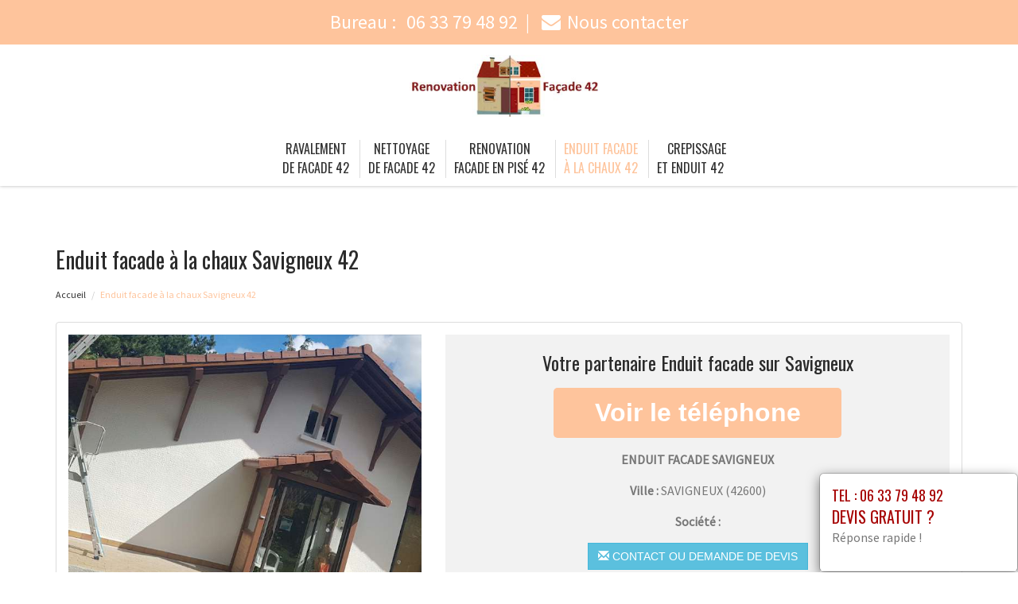

--- FILE ---
content_type: text/html; charset=UTF-8
request_url: https://www.facade42.fr/enduit-facade-savigneux-42600.html
body_size: 13490
content:
<!DOCTYPE html>
<html lang="fr">
	<head>
		<meta charset="utf-8">
		<meta http-equiv="X-UA-Compatible" content="IE=edge">
		<meta name="viewport" content="width=device-width, initial-scale=1">
		<title>Enduit facade à la chaux Savigneux - Tél : 06 33 79 48 92</title>
		<meta name="description" content="">
		<link rel="icon" type="image/png" href="favicon.png" />
		<link rel="stylesheet" href="https://cdnjs.cloudflare.com/ajax/libs/twitter-bootstrap/3.3.7/css/bootstrap.min.css">
		<link rel="stylesheet" href="https://cdnjs.cloudflare.com/ajax/libs/font-awesome/4.7.0/css/font-awesome.min.css">
		<link href="https://fonts.googleapis.com/css?family=Oswald|Source+Sans+Pro" rel="stylesheet"> 
				<link rel="stylesheet" href="css/style.css">
		<link href="css/main.min.css" rel="stylesheet">
				<link rel="stylesheet" href="css/custom.css">
		<!--[if lt IE 9]>
			<script src="https://cdnjs.cloudflare.com/ajax/libs/html5shiv/3.7.3/html5shiv.min.js"></script>
			<script src="https://cdnjs.cloudflare.com/ajax/libs/respond.js/1.4.2/respond.min.js"></script>
		<![endif]-->
<style>
	.navbar-brand {
    float: none;
	}
	header.header .logo {
    margin: 0 auto;
	}
	.navbar-nav > li > a {
    padding-top: 10px;
    padding-bottom: 10px;
	}
	.nav-link {
    padding: 0;
	}
	li.nav-item {
	padding:0 10px;
	}
	
	@media (max-width:991px) {
	.navbar-brand > img {
    margin: 0;
	display: inline-block;
	}
	header.header .logo {
    max-width: 40%;
	}
	.navbar-toggle {
	margin-top: 15px;
	border-radius: 3px;
	border: 1px solid #ddd;
	}
	.navbar-toggle .icon-bar {
    background: #333;
	}
	.navbar-nav {
    margin: 20px 0 0;
	}
	.navbar-nav > li > a {
    line-height: 30px;
	}
	}
</style>
	</head>
	
	<body>
		<div id="page">
			
				<header class="header fixed-top">
						<div id="topbar">
							<div class="container-fluid">
								<div class="top-phone-center">
									<div class="container">
										<div class="row">
											<div class="col-12 text-center">
												<a href="tel:0633794892" target="_blank">Bureau : <i class="fas fa-phone-alt"></i> <span class="fw500">06 33 79 48 92</span></a><span class="separate"></span> 
							<!--					<a href="tel:0644083422" target="_blank">Chantier : <i class="fas fa-mobile-alt"></i> <span class="fw500">06 44 08 34 22</span></a><span class="separate"></span> -->
												<a href="contact.php"><i class="fa fa-envelope"></i><span class="fw500">Nous contacter</span></a>
											</div>
										</div>
									</div>
								</div>
							</div>
						</div>

					<div class="container-fluid">
						<div id="top-bar" class="top-logo-center">
							<div class="container">
								<div class="row">
									<div class="col-sm-12 text-center">
										<a class="navbar-brand" href="./"><img src="img/logo.png" class="logo" alt="Ravalement"></a>
									</div>
								</div>
							</div>
						</div>
			
						<nav class="navbar navbar-expand-lg navbar-light bg-light">					
							<a class="navbar-brand" href="./"><img src="img/logo.png" class="logo" alt="Ravalement"></a>
							
							<button type="button" class="navbar-toggle" data-toggle="collapse" data-target=".navbar-collapse">
											<span class="sr-only">Toggle navigation</span> 
											<span class="icon-bar"></span> 
											<span class="icon-bar"></span> 
											<span class="icon-bar"></span>
											</button>
													
							<div class="collapse navbar-collapse" id="navbarNav" style="text-align:center;">
							
								<ul class="navbar-nav ml-auto mr-auto" style="float: none;">
									<li class="nav-item">
										<a class="nav-link" href="./">Ravalement<br>de facade 42</a>
									</li>
									<li class="nav-item">
										<a class="nav-link" href="nettoyage-facade.html">Nettoyage <br> de facade 42</a>
									</li>									
									<li class="nav-item">
										<a class="nav-link" href="renovation-facade.html">Renovation <br> facade en pisé 42</a>
									</li>
									<li class="nav-item active">
										<a class="nav-link" href="enduit-facade.html">Enduit facade <br> à la chaux 42</a>
									</li>
									<li class="nav-item">
										<a class="nav-link" href="crepissage-enduit.html">Crepissage <br> et enduit 42</a>
									</li>
						<!--			<li class="nav-item">
										<a class="nav-link" href=""><br>  42</a>
									</li>
									<li class="nav-item">
										<a class="nav-link" href=""><br>  42</a>
									</li>
									<li class="nav-item">
										<a class="nav-link" href=""><br>  42</a>
									</li>
									<li class="nav-item">
										<a class="nav-link" href="realisations.html">Nos réalisations<br />dans le 42</a>
									</li>
								--></ul>
							</div>									
								
						</nav>
						</div>
					
				</header>
			<section class="page-section section-header" data-height="0">
								<div class="image-bg content-in" data-background="img/slider/slide2.jpg" alt="PLOMBIER" alt="PLOMBIER"></div>
				<div class="container">
				</div>
			</section>

			<section class="page-section height-500">
				<div class="container">
					<span itemprop="mainContentOfPage">
					
						<div class="row">
							<div class="col-md-12 col-sm-12 col-xs-12">
								<h1>Enduit facade  à la chaux Savigneux 42</h1>
							</div>
							<div class="col-md-12 bottom-margin-20">
								<ul class="breadcrumb" itemprop="breadcrumb">
									<li><a href="https://www.facade42.fr">Accueil</a></li>

									<li class="active">Enduit facade  à la chaux Savigneux 42</li>
								</ul>
							</div>
						</div>
					
						
						<div class="panel panel-default annonce">
							<div class="panel-body" itemtype="http://schema.org/LocalBusiness">
								<div class="row service">
									<div class="col-lg-5 col-md-5 col-sm-5 col-xs-12 text-center col-same-height">
										<img src="uploads/photo2.jpg
" alt="Couvreur Savigneux" class="img-responsive" />									</div>
									
																		<div class="col-lg-7 col-md-7 col-sm-7 col-xs-12 gris text-center col-same-height top-pad-20">
										<h4>Votre partenaire Enduit facade   sur Savigneux</h4>
										<p>
											<span id="telephone" class="btn btn-block phone" style="display:none;" itemprop="telephone">Tél : <a href="tel:06 33 79 48 92">06 33 79 48 92</a></span>
											<input class="btn btn-block phone" type="button" value="Voir le téléphone" id="1" onclick="ViewOnOff();vote();">
										</p>										
										<p class="uppercased"><strong><span itemprop="name">Enduit facade   Savigneux</span></strong></p>
										<div itemprop="address" itemscope itemtype="http://schema.org/PostalAddress">
											<p><strong>Ville :</strong> <span itemprop="addressLocality" class="uppercased">Savigneux</span> (<span itemprop="postalCode">42600</span>)</p>
										</div>
										<p><strong>Société : </strong> </p>
										<div itemprop="geo" itemscope itemtype="http://schema.org/GeoCoordinates">
											<meta itemprop="latitude" content="45.6167" />
											<meta itemprop="longitude" content="4.08333" />
										</div>
										<p>
											<form id="contactform" action="contact.html" name="contactform" method="post">
												<input type="hidden" value="1"/>
												<button type="submit" id="submit" class="btn btn-info uppercased">
												<span class="glyphicon glyphicon-envelope" aria-hidden="true"></span> Contact ou demande de devis
												</button>
											</form>	
										</p>
									</div>
																	</div>
							</div>
						</div>
						
					
						<div class="row justify-content-center align-items-center">

							<div class="col-lg-12 col-md-12 mtb-10">
								
															<div class="col-md-12 col-sm-12 blocstext">
																	</div>
																<div class="col-md-12 col-sm-12 blocstext">
																	</div>
																<div class="col-md-12 col-sm-12 blocstext">
																	</div>
																<div class="col-md-12 col-sm-12 blocstext">
									<h2><i class="fa fa-caret-right" aria-hidden="true"></i>Enduit &agrave; la chaux tout pr&ecirc;t</h2><p><p>On peut pr&eacute;parer soi-m&ecirc;me l&rsquo;<strong>enduit &agrave; la chaux</strong> dont nous avons besoin pour nos travaux. On peut &eacute;galement s&rsquo;en procurer tout pr&ecirc;t. En effet, c&rsquo;est plus pratique, pas besoin de stocker les diff&eacute;rents mat&eacute;riaux ni de s&rsquo;emb&ecirc;ter avec le <strong>dosage</strong>. Selon l&rsquo;avis d&rsquo;un <strong>ma&ccedil;on,</strong> malgr&eacute; l&rsquo;aspect pratique de la <strong>chaux</strong> tout pr&ecirc;t, il n&rsquo;est pas tr&egrave;s judicieux de l&rsquo;utiliser pour de grands travaux, mais plut&ocirc;t pour faire de <strong>l&rsquo;enduit gratt&eacute; </strong>ou du <strong>joint</strong> pour les pierres <strong>apparentes</strong>. Obtenue par la d&eacute;composition thermique du <strong>calcaire</strong>, elle est g&eacute;n&eacute;ralement poudreuse et de couleur blanche. On a deux types <strong>d&rsquo;enduits</strong> &agrave; la <strong>chaux&nbsp;</strong>: la <strong>chaux hydraulique naturelle</strong>&nbsp;qui contient de l&rsquo;<strong>argile</strong> et la <strong>chaux a&eacute;rienne</strong> en poudre ou en p&acirc;te plus commun&eacute;ment connue sous le nom de <strong>chaux</strong> grasse.</p></p><h2><i class="fa fa-caret-right" aria-hidden="true"></i>La r&eacute;alisation d&rsquo;un enduit &agrave; la chaux sur une fa&ccedil;ade ext&eacute;rieure</h2><p><p>L&rsquo;<strong>enduit &agrave; la chaux </strong>donne une belle <strong>finition</strong> &agrave; une <strong>fa&ccedil;ade</strong>, chez ##soci&eacute;t&eacute;## le renouvellement et la restauration d&rsquo;une <strong>fa&ccedil;ade ext&eacute;rieure</strong> sont tr&egrave;s courants et demander par les clients. Jouant un r&ocirc;le important dans la protection des <strong>murs</strong>, un enduit bien <strong>appliqu&eacute;</strong> par un <strong>ma&ccedil;on</strong> ma&icirc;trisant son m&eacute;tier vous &eacute;vitera des probl&egrave;mes. Pour commencer, il faut bien nettoyer le <strong>mur</strong>. Ensuite, pr&eacute;parer <strong>l&rsquo;enduit &agrave; la chaux</strong> en veillant &agrave; bien doser les &eacute;l&eacute;ments. La <strong>chaux</strong> peut se pr&eacute;senter sous forme de blocs ou de poudre. Selon la pr&eacute;f&eacute;rence, on peut colorer <strong>l&rsquo;enduit</strong>. Avant de venir l&rsquo;appliquer sur le mur, il serait conseill&eacute; de le tester sur une petite surface pour s&rsquo;assurer de la bonne adh&eacute;sion du <strong>mortier</strong>. On <strong>l&rsquo;applique</strong> horizontalement le long du mur. &Eacute;vitez d&rsquo;&eacute;taler une couche trop &eacute;paisse.</p></p><h2><i class="fa fa-caret-right" aria-hidden="true"></i>D&eacute;corer son int&eacute;rieur avec de la chaux  Savigneux Loire 42</h2><p><p>Pour ses propri&eacute;t&eacute;s &eacute;cologiques, saint et naturel, <strong>l&rsquo;enduit&agrave; la chaux</strong> est un bon choix pour <strong>d&eacute;corer</strong> les <strong>murs int&eacute;rieurs</strong> de nos maisons. Il peut aussi &ecirc;tre utilis&eacute; comme <strong>rev&ecirc;tement</strong>. Populaire chez les professionnels comme chez les particuliers, nombreux sont ceux qui se laisse s&eacute;duire par cette nouvelle tendance de <strong>d&eacute;coration</strong> d&rsquo;int&eacute;rieur. Permettant aux murs de pouvoir bien respirer fait la particularit&eacute; de cet <strong>enduit</strong>. Mis &agrave; part ces effets b&eacute;n&eacute;fiques, il rend un aspect plus chaleureux aux <strong>murs int&eacute;rieurs</strong>. On peut le faire soi-m&ecirc;me comme vous pouvez aussi faire confiance aux artisans. ##soci&eacute;t&eacute;## vous fournira une bonne prestation si vous choisissez la deuxi&egrave;me option.</p></p><h2><i class="fa fa-caret-right" aria-hidden="true"></i>L&rsquo;enduit &agrave; la chaux et le parpaing</h2><p><p><strong>L&rsquo;enduit</strong> &agrave; <strong>chaux</strong> est tr&egrave;s souvent utilis&eacute; comme <strong>mortier</strong> pour <strong>enduire</strong> une <strong>fa&ccedil;ade,</strong> mais il peut aussi <strong>&ecirc;tre appliqu&eacute;</strong> pour les <strong>murs int&eacute;rieurs. </strong>Il est surtout utilis&eacute; lors de la r&eacute;novation des vieux b&acirc;timents pour ses propri&eacute;t&eacute;s assainissantes. Pour le <strong>parpaing</strong>, il est tr&egrave;s facile de l&rsquo;appliquer par rapport &agrave; un <strong>enduit monocouche</strong>. M&ecirc;me &agrave; l&rsquo;aide d&rsquo;une simple <strong>truelle, </strong>on peut facilement r&eacute;aliser les travaux. Toutefois, une pr&eacute;paration sp&eacute;ciale de cet <strong>enduit</strong> est n&eacute;cessaire si on veut l&rsquo;en<strong> recouvrir</strong>. Le m&eacute;lange doit avoir une texture assez <strong>rugueuse</strong> &eacute;tant donn&eacute; la surface tr&egrave;s <strong>lisse</strong> du <strong>parpaing</strong>. Lors de l&rsquo;application, un <strong>gobetis</strong> et un <strong>d&eacute;grossi</strong> aideront &agrave; l&rsquo;accroche de <strong>l&rsquo;enduit</strong>. Il faut faire attention lors du <strong>dosage, </strong>car si le <strong>mortier</strong> est trop gras, les risques de <strong>fissure</strong> augmenteront.</p></p><h2><i class="fa fa-caret-right" aria-hidden="true"></i>Le dosage d&rsquo;un enduit &agrave; la chaux</h2><p><p>Pour la conception de cet <strong>enduit,</strong> certains mat&eacute;riaux sont n&eacute;cessaires&nbsp;: la <strong>chaux</strong>, de l&rsquo;eau, du <strong>sable</strong> de rivi&egrave;re et des <strong>pigments</strong> (optionnel). En g&eacute;n&eacute;ral, ce mat&eacute;riau n&eacute;cessite une <strong>application</strong> en trois couches. Voici les dosages dont on a besoin pour la conception d&rsquo;un <strong>enduit</strong> &agrave; base de <strong>chaux</strong>&nbsp;:</p><ul>
	<li>Pour le <strong>gobetis</strong> (5 millim&egrave;tres)&nbsp;: une mesure de <strong>chaux</strong> pour deux mesures de <strong>sable</strong></li>
	<li>Pour le corps de <strong>l&rsquo;enduit</strong> (10 millim&egrave;tres)&nbsp;: une mesure de <strong>chaux</strong> pour trois &agrave; cinq mesures de <strong>sable</strong></li>
	<li>Pour une <strong>finition</strong> de 5 millim&egrave;tres d&rsquo;&eacute;paisseur&nbsp;: une mesure de <strong>chaux</strong> pour cinq &agrave; sept mesures de <strong>sable</strong></li>
</ul><p>En faisant appel &agrave; des professionnels comme ##soci&eacute;t&eacute;##, le<strong> dosage</strong> des mat&eacute;riaux sera le moindre de vos soucis.</p></p><h2><i class="fa fa-caret-right" aria-hidden="true"></i>Les raisons de choisir un enduit &agrave; la chaux</h2><p><p>Il existe une multitude de choix de <strong>rev&ecirc;tementde fa&ccedil;ade</strong> telle que le <strong>cr&eacute;pi</strong>, le <strong>parement</strong>,l&rsquo;<strong>enduit</strong> ou le bardage. Chaque type de <strong>rev&ecirc;tement</strong> a ses propres avantages. Toutefois, il est assez commun de rencontrer des <strong>fa&ccedil;ades</strong> faites d&rsquo;<strong>enduit&agrave; la chaux</strong> Savigneux Loire 42. Nous avons r&eacute;alis&eacute; pour vous une liste des raisons pour laquelle choisir <strong>ce produit</strong> pour le <strong>ravalement des fa&ccedil;ades</strong>. En effet, un <strong>enduit &agrave; la chaux&nbsp;:</strong></p><ul>
	<li>Aide &agrave; pr&eacute;venir les <strong>moisissures&thinsp;;</strong></li>
	<li>Un tr&egrave;s bon <strong>isolant</strong> contre la <strong>vapeur d&rsquo;eau&thinsp;;</strong></li>
	<li>Constitue une protection murale et r&eacute;duit les<strong> fissures&thinsp;</strong>;</li>
	<li>Permet de lutter contre les <strong>intemp&eacute;ries</strong> et l&rsquo;&eacute;cotoxicit&eacute; des infiltrations d&rsquo;eaux&thinsp;;</li>
	<li><strong>Laisse respirer</strong> le mur&thinsp;;</li>
	<li>Un <strong>rev&ecirc;tement d&eacute;coratif </strong>et durable.</li></ul></p><h2><i class="fa fa-caret-right" aria-hidden="true"></i>Enduit &agrave; la chaux, qu&rsquo;est-ce que c&rsquo;est&thinsp;?</h2><p><ul>
	<li>Par d&eacute;finition, l&rsquo;<strong>enduit</strong> est cette mati&egrave;re que l&rsquo;on utilise pour <strong>recouvri</strong>r une surface ou celle qu&rsquo;on emploie en<strong> finition</strong> d&rsquo;un <strong>ravalement de fa&ccedil;ade</strong>. On distingue diff&eacute;rentes sortes d&rsquo;<strong>endui</strong>t &agrave; savoir&nbsp;:</li>
	<li><strong>Enduit </strong>&agrave; base de <strong>chaux&thinsp;;</strong></li>
	<li>&agrave; base de <strong>ciment&thinsp;;</strong></li>
	<li>&agrave; base de <strong>pl&acirc;tre.</strong></li></ul><p>Concernant l&rsquo;<strong>enduit</strong> &agrave; base de<strong> chaux</strong>, ce produitest principalement utilis&eacute; pour les <strong>murs anciens</strong> ou pour un <strong>b&acirc;ti ancien</strong>. En effet, l&rsquo;<strong>enduit &agrave; la chaux </strong>est parfait en termes d&rsquo;<strong>isolationthermique</strong> et d&rsquo;<strong>imperm&eacute;abilisation</strong>. Par ailleurs, il existe deux types&nbsp;:</p><ul>
	<li>La <strong>chaux hydraulique naturelle</strong> ou la NGL avec des<strong> proportions</strong> d&rsquo;<strong>argile</strong> vari&eacute;es&thinsp;;</li>
	<li>La <strong>chaux a&eacute;rienne</strong> ou la CL 90, 80 et 70, il s&rsquo;agit d&rsquo;une <strong>chaux </strong>en p&acirc;te ou en poudre blanche.</li></ul></p>								</div>
																<div class="col-md-12 col-sm-12 blocstext">
																	</div>
																<div class="col-md-12 col-sm-12 blocstext">
																	</div>
																<div class="col-md-12 col-sm-12 blocstext">
																	</div>
																								<h4></h4>
									<p>
									 						
									</p>
									<p>
									 
									</p>
	
							</div>


						</div>
						<div class="row justify-content-center align-items-center">

							<div class="col-lg-12 col-md-12 mtb-10">
								
															<div class="col-md-12 col-sm-12 blocstext">
																	</div>
																<div class="col-md-12 col-sm-12 blocstext">
																	</div>
																<div class="col-md-12 col-sm-12 blocstext">
																	</div>
																<div class="col-md-12 col-sm-12 blocstext">
																	</div>
																<div class="col-md-12 col-sm-12 blocstext">
																	</div>
																<div class="col-md-12 col-sm-12 blocstext">
									<h2><i class="fa fa-caret-right" aria-hidden="true"></i>Quelques conseils pour vos travaux Savigneux Loire 42</h2><p><p>Un <strong>ravalement de fa&ccedil;ade</strong> n&rsquo;est pas une mince affaire. Pour s&rsquo;assurer que <strong>ces travaux</strong> aboutissent &agrave; un r&eacute;sultat fructueux, il faut&nbsp;:</p>
<ul>
	<li>Faire appel &agrave; un professionnel si votre <strong>fa&ccedil;ade</strong> est tr&egrave;s ab&icirc;m&eacute;e&nbsp;: le <strong>ravalement de fa&ccedil;ade</strong> est un travail minutieux de sp&eacute;cialiste, il n&rsquo;est pas rare qu&rsquo;un particulier commettent des <strong>d&eacute;gradations</strong> sur sa <strong>fa&ccedil;ade</strong> en choisissant la mauvaise technique ou &agrave; cause des <strong>mat&eacute;riaux utilis&eacute;s</strong></li>
	<li>S&eacute;curiser vos <strong>travaux de r&eacute;novation</strong>&nbsp;:&nbsp;installer des <strong>&eacute;chafaudages</strong>, assurez <strong>ces travaux</strong>&hellip;</li>
	<li>S&rsquo;assurer que la technique adopt&eacute;e et les <strong>mat&eacute;riaux utilis&eacute;s</strong> soient ad&eacute;quats</li>
	<li>D&eacute;clarer syst&eacute;matiquement vos <strong>travaux de r&eacute;novation</strong></li>
</ul></p><h2><i class="fa fa-caret-right" aria-hidden="true"></i>Les erreurs fr&eacute;quentes rencontr&eacute;es</h2><p><p>Les erreurs les plus fr&eacute;quentes sont dans l&rsquo;utilisation des produits, dans le diagnostic ou des erreurs techniques lors de la <strong>r&eacute;alisation des travaux</strong>. Certaines erreurs se r&eacute;v&egrave;lent parfois fatales plusieurs ann&eacute;es apr&egrave;s les <strong>travaux de r&eacute;novation</strong>. Par exemple, l&rsquo;application d&rsquo;un <strong>enduit</strong> inadapt&eacute; peut entra&icirc;ner des d&eacute;g&acirc;ts importants sur la structure des murs ou de la <strong>charpente</strong>. D&rsquo;autres erreurs techniques insoup&ccedil;onn&eacute;es comme l&rsquo;utilisation d&rsquo;un dallage int&eacute;rieur &eacute;tanche ou d&rsquo;un <strong>parement</strong> int&eacute;rieur non respirant peuvent avoir de lourdes cons&eacute;quences comme le pourrissement des bois de la <strong>charpente</strong> ou la d&eacute;gradation de l&rsquo;<strong>enduit</strong> de <strong>fa&ccedil;ade</strong>. Pour &eacute;viter ces soucis, r&eacute;aliser votre <strong>ravalement de fa&ccedil;ade</strong> m&eacute;ticuleusement.</p></p><h2><i class="fa fa-caret-right" aria-hidden="true"></i>Premi&egrave;re &eacute;tape&nbsp;: le nettoyage de fa&ccedil;ade</h2><p><p>Le <strong>nettoyage de fa&ccedil;ade</strong> est la premi&egrave;re &eacute;tape d&rsquo;<strong>un ravalement de fa&ccedil;ade</strong>. Il faut ici identifier les <strong>salissures</strong> et <strong>moisissures</strong> incrust&eacute;es dans les murs. Il existe plusieurs techniques de <strong>nettoyage de fa&ccedil;ades</strong>. En fonction de la taille de la <strong>fa&ccedil;ade</strong> ainsi que du niveau de <strong>salissures</strong> qu&rsquo;elle pr&eacute;sente, d&eacute;terminez la technique la plus appropri&eacute;e aux <strong>mat&eacute;riaux utilis&eacute;s </strong>et &agrave; votre budget. Dans le cas d&rsquo;une <strong>fa&ccedil;ade</strong> en <strong>enduit</strong>, vous pouvez opter pour un <strong>nettoyage haute pression</strong> par exemple. Dans le cas d&rsquo;une <strong>fa&ccedil;ade</strong> complexe &agrave; <strong>r&eacute;nover</strong>, vous devriez plut&ocirc;t vous tourner vers des techniques comme le <strong>gommage</strong> ou le <strong>sablage</strong>.</p></p>								</div>
																<div class="col-md-12 col-sm-12 blocstext">
																	</div>
																								<h4></h4>
									<p>
									 						
									</p>
									<p>
									 
									</p>
	
							</div>


						</div>						

					</span>

					<h2>Prestations complémentaires sur Savigneux</h2>
					
					<div class="row">
						<div class="col-lg-4 col-md-4 col-sm-6 col-xs-12 widget bottom-pad-20">
							<p><!--<strong>Prestations pour particulier sur Savigneux.</strong>--></p>
							<ul class="list-unstyled link-more">
																<li><i class="fa fa-caret-right" aria-hidden="true"></i><a href="renovation-facade-savigneux-42600.html">Renovation facade en pisé Savigneux</a></li>
																<li><i class="fa fa-caret-right" aria-hidden="true"></i><a href="nettoyage-facade-savigneux-42600.html">Nettoyage de facade Savigneux</a></li>
															</ul>
						</div>

						<div class="col-lg-4 col-md-4 col-sm-6 col-xs-12 widget bottom-pad-20">
							<p></p>
							<ul class="list-unstyled link-more">
																<li><i class="fa fa-caret-right" aria-hidden="true"></i><a href="ravalement-facade-savigneux-42600.html">Ravalement de facade Savigneux</a></li>
																<li><i class="fa fa-caret-right" aria-hidden="true"></i><a href="enduit-facade-savigneux-42600.html">Enduit facade à la chaux Savigneux</a></li>
															</ul>
						</div>

						<div class="col-lg-4 col-md-4 col-sm-6 col-xs-12 widget bottom-pad-20">
							<p><!--<strong>Prestations pour entreprise sur Savigneux.</strong> --></p>
							<ul class="list-unstyled link-more">
																<li><i class="fa fa-caret-right" aria-hidden="true"></i><a href="crepissage-enduit-savigneux-42600.html">Crepissage et enduit Savigneux</a></li>
															</ul>
						</div>

					</div>		
					
					<div class="row">
						<div class="col-md-12 col-sm-12 col-xs-12 top-margin-30">
							<iframe width="100%" height="450" scrolling="no" marginheight="0" marginwidth="0" frameborder="0" width="100%" height="400" src="https://www.google.com/maps/embed/v1/place?key=AIzaSyBZejLaqPzVvRHbhxDS-_FqNadZFnGY9IU&q=Savigneux 42600+FR" allowfullscreen></iframe>
						</div>
					</div>
					
				</div>
			</section>
			
		
			<footer id="footer">
				
				<div class="footer-widget">
					<div class="container">
				<!--		<div class="row">
														<div id="ville" class="widget bottom-pad-20">
								<ul class="list-inline">								
									<li><a href="bac-acier-cote-en-couzan-42111.html">bac acier La Côte-en-Couzan (42111)</a></li><li><a href="bac-acier-perigneux-42380.html">bac acier Périgneux (42380)</a></li><li><a href="bac-acier-poncins-42110.html">bac acier Poncins (42110)</a></li><li><a href="bac-acier-maclas-42520.html">bac acier Maclas (42520)</a></li><li><a href="bac-acier-rive-de-gier-42800.html">bac acier Rive-de-Gier (42800)</a></li><li><a href="bac-acier-firminy-42700.html">bac acier Firminy (42700)</a></li><li><a href="bac-acier-chazelles-sur-lavieu-42560.html">bac acier Chazelles-sur-Lavieu (42560)</a></li><li><a href="bac-acier-chatelneuf-42940.html">bac acier Châtelneuf (42940)</a></li><li><a href="bac-acier-cottance-42360.html">bac acier Cottance (42360)</a></li><li><a href="bac-acier-saint-genest-lerpt-42530.html">bac acier Saint-Genest-Lerpt (42530)</a></li><li><a href="bac-acier-luriecq-42380.html">bac acier Luriecq (42380)</a></li><li><a href="bac-acier-caloire-42240.html">bac acier Caloire (42240)</a></li><li><a href="bac-acier-chenereilles-42560.html">bac acier Chenereilles (42560)</a></li><li><a href="bac-acier-saint-paul-en-cornillon-42240.html">bac acier Saint-Paul-en-Cornillon (42240)</a></li><li><a href="bac-acier-arcon-42370.html">bac acier Arçon (42370)</a></li><li><a href="bac-acier-saint-julien-la-vetre-42440.html">bac acier Saint-Julien-la-Vêtre (42440)</a></li><li><a href="bac-acier-cremeaux-42260.html">bac acier Cremeaux (42260)</a></li><li><a href="bac-acier-cellieu-42320.html">bac acier Cellieu (42320)</a></li><li><a href="bac-acier-chausseterre-42430.html">bac acier Chausseterre (42430)</a></li><li><a href="bac-acier-saint-forgeux-lespinasse-42640.html">bac acier Saint-Forgeux-Lespinasse (42640)</a></li><li><a href="bac-acier-leigneux-42130.html">bac acier Leigneux (42130)</a></li><li><a href="bac-acier-chirassimont-42114.html">bac acier Chirassimont (42114)</a></li><li><a href="bac-acier-chamba-42440.html">bac acier La Chamba (42440)</a></li><li><a href="bac-acier-saint-laurent-rochefort-42130.html">bac acier Saint-Laurent-Rochefort (42130)</a></li><li><a href="bac-acier-l-hopital-le-grand-42210.html">bac acier L'Hôpital-le-Grand (42210)</a></li><li><a href="bac-acier-arcinges-42460.html">bac acier Arcinges (42460)</a></li><li><a href="bac-acier-maringes-42140.html">bac acier Maringes (42140)</a></li><li><a href="bac-acier-unias-42210.html">bac acier Unias (42210)</a></li><li><a href="bac-acier-saint-galmier-42330.html">bac acier Saint-Galmier (42330)</a></li><li><a href="bac-acier-verrieres-en-forez-42600.html">bac acier Verrières-en-Forez (42600)</a></li><li><a href="bac-acier-talaudiere-42350.html">bac acier La Talaudière (42350)</a></li><li><a href="bac-acier-la-benisson-dieu-42720.html">bac acier La Bénisson-Dieu (42720)</a></li><li><a href="bac-acier-renaison-42370.html">bac acier Renaison (42370)</a></li><li><a href="bac-acier-saint-pierre-la-noaille-42190.html">bac acier Saint-Pierre-la-Noaille (42190)</a></li><li><a href="bac-acier-marclopt-42210.html">bac acier Marclopt (42210)</a></li><li><a href="bac-acier-boen-42130.html">bac acier Boën (42130)</a></li><li><a href="bac-acier-unieux-42240.html">bac acier Unieux (42240)</a></li><li><a href="bac-acier-vougy-42720.html">bac acier Vougy (42720)</a></li><li><a href="bac-acier-vivans-42310.html">bac acier Vivans (42310)</a></li><li><a href="bac-acier-ecoche-42670.html">bac acier Écoche (42670)</a></li><li><a href="bac-acier-notre-dame-de-boisset-42120.html">bac acier Notre-Dame-de-Boisset (42120)</a></li><li><a href="bac-acier-saint-andre-le-puy-42210.html">bac acier Saint-André-le-Puy (42210)</a></li><li><a href="bac-acier-essertines-en-donzy-42360.html">bac acier Essertines-en-Donzy (42360)</a></li><li><a href="bac-acier-maizilly-42750.html">bac acier Maizilly (42750)</a></li><li><a href="bac-acier-sauvain-42990.html">bac acier Sauvain (42990)</a></li><li><a href="bac-acier-saint-andre-d-apchon-42370.html">bac acier Saint-André-d'Apchon (42370)</a></li><li><a href="bac-acier-chalain-le-comtal-42600.html">bac acier Chalain-le-Comtal (42600)</a></li><li><a href="bac-acier-cergne-42460.html">bac acier Le Cergne (42460)</a></li><li><a href="bac-acier-genilac-42800.html">bac acier Genilac (42800)</a></li><li><a href="bac-acier-saint-symphorien-de-lay-42470.html">bac acier Saint-Symphorien-de-Lay (42470)</a></li><li><a href="bac-acier-saint-marcel-de-felines-42122.html">bac acier Saint-Marcel-de-Félines (42122)</a></li><li><a href="bac-acier-nandax-42720.html">bac acier Nandax (42720)</a></li><li><a href="bac-acier-marcoux-42130.html">bac acier Marcoux (42130)</a></li><li><a href="bac-acier-cuinzier-42460.html">bac acier Cuinzier (42460)</a></li><li><a href="bac-acier-saint-pierre-de-boeuf-42520.html">bac acier Saint-Pierre-de-Bœuf (42520)</a></li><li><a href="bac-acier-saint-priest-la-roche-42590.html">bac acier Saint-Priest-la-Roche (42590)</a></li><li><a href="bac-acier-saint-germain-la-montagne-42670.html">bac acier Saint-Germain-la-Montagne (42670)</a></li><li><a href="bac-acier-chalain-d-uzore-42600.html">bac acier Chalain-d'Uzore (42600)</a></li><li><a href="bac-acier-pouilly-sous-charlieu-42720.html">bac acier Pouilly-sous-Charlieu (42720)</a></li><li><a href="bac-acier-saint-jean-saint-maurice-sur-loire-42155.html">bac acier Saint-Jean-Saint-Maurice-sur-Loire (42155)</a></li><li><a href="bac-acier-saint-haon-le-vieux-42370.html">bac acier Saint-Haon-le-Vieux (42370)</a></li><li><a href="bac-acier-champdieu-42600.html">bac acier Champdieu (42600)</a></li><li><a href="bac-acier-grezolles-42260.html">bac acier Grézolles (42260)</a></li><li><a href="bac-acier-veauche-42340.html">bac acier Veauche (42340)</a></li><li><a href="bac-acier-saint-cyr-de-favieres-42132.html">bac acier Saint-Cyr-de-Favières (42132)</a></li><li><a href="bac-acier-aveizieux-42330.html">bac acier Aveizieux (42330)</a></li><li><a href="bac-acier-civens-42110.html">bac acier Civens (42110)</a></li><li><a href="bac-acier-sorbiers-42290.html">bac acier Sorbiers (42290)</a></li><li><a href="bac-acier-chalmazel-42920.html">bac acier Chalmazel (42920)</a></li><li><a href="bac-acier-veauchette-42340.html">bac acier Veauchette (42340)</a></li><li><a href="bac-acier-saint-medard-en-forez-42330.html">bac acier Saint-Médard-en-Forez (42330)</a></li><li><a href="bac-acier-tartaras-42800.html">bac acier Tartaras (42800)</a></li><li><a href="bac-acier-malleval-42520.html">bac acier Malleval (42520)</a></li><li><a href="bac-acier-graix-42220.html">bac acier Graix (42220)</a></li><li><a href="bac-acier-saint-priest-la-vetre-42440.html">bac acier Saint-Priest-la-Vêtre (42440)</a></li><li><a href="bac-acier-montrond-les-bains-42210.html">bac acier Montrond-les-Bains (42210)</a></li><li><a href="bac-acier-colombier-42220.html">bac acier Colombier (42220)</a></li><li><a href="bac-acier-craintilleux-42210.html">bac acier Craintilleux (42210)</a></li><li><a href="bac-acier-saint-thurin-42111.html">bac acier Saint-Thurin (42111)</a></li><li><a href="bac-acier-ailleux-42130.html">bac acier Ailleux (42130)</a></li><li><a href="bac-acier-l-hopital-sous-rochefort-42130.html">bac acier L'Hôpital-sous-Rochefort (42130)</a></li><li><a href="bac-acier-valeille-42110.html">bac acier Valeille (42110)</a></li><li><a href="bac-acier-bourg-argental-42220.html">bac acier Bourg-Argental (42220)</a></li><li><a href="bac-acier-arthun-42130.html">bac acier Arthun (42130)</a></li><li><a href="bac-acier-saint-martin-d-estreaux-42620.html">bac acier Saint-Martin-d'Estréaux (42620)</a></li><li><a href="bac-acier-montbrison-42600.html">bac acier Montbrison (42600)</a></li><li><a href="bac-acier-mornand-en-forez-42600.html">bac acier Mornand-en-Forez (42600)</a></li><li><a href="bac-acier-chamboeuf-42330.html">bac acier Chambœuf (42330)</a></li><li><a href="bac-acier-bussieres-42510.html">bac acier Bussières (42510)</a></li><li><a href="bac-acier-lentigny-42155.html">bac acier Lentigny (42155)</a></li><li><a href="bac-acier-saint-maurice-en-gourgois-42240.html">bac acier Saint-Maurice-en-Gourgois (42240)</a></li><li><a href="bac-acier-saint-denis-de-cabanne-42750.html">bac acier Saint-Denis-de-Cabanne (42750)</a></li><li><a href="bac-acier-magneux-haute-rive-42600.html">bac acier Magneux-Haute-Rive (42600)</a></li><li><a href="bac-acier-changy-42310.html">bac acier Changy (42310)</a></li><li><a href="bac-acier-salt-en-donzy-42110.html">bac acier Salt-en-Donzy (42110)</a></li><li><a href="bac-acier-sainte-croix-en-jarez-42800.html">bac acier Sainte-Croix-en-Jarez (42800)</a></li><li><a href="bac-acier-saint-etienne-42000.html">bac acier Saint-Étienne (42000)</a></li><li><a href="bac-acier-verin-42410.html">bac acier Vérin (42410)</a></li><li><a href="bac-acier-saint-romain-en-jarez-42800.html">bac acier Saint-Romain-en-Jarez (42800)</a></li><li><a href="bac-acier-saint-jean-bonnefonds-42650.html">bac acier Saint-Jean-Bonnefonds (42650)</a></li><li><a href="bac-acier-cuzieu-42330.html">bac acier Cuzieu (42330)</a></li><li><a href="bac-acier-saint-romain-la-motte-42640.html">bac acier Saint-Romain-la-Motte (42640)</a></li><li><a href="bac-acier-sury-le-comtal-42450.html">bac acier Sury-le-Comtal (42450)</a></li><li><a href="bac-acier-saint-michel-sur-rhone-42410.html">bac acier Saint-Michel-sur-Rhône (42410)</a></li><li><a href="bac-acier-andrezieux-boutheon-42160.html">bac acier Andrézieux-Bouthéon (42160)</a></li><li><a href="bac-acier-noiretable-42440.html">bac acier Noirétable (42440)</a></li><li><a href="bac-acier-l-horme-42152.html">bac acier L'Horme (42152)</a></li><li><a href="bac-acier-balbigny-42510.html">bac acier Balbigny (42510)</a></li><li><a href="bac-acier-saint-cyr-de-valorges-42114.html">bac acier Saint-Cyr-de-Valorges (42114)</a></li><li><a href="bac-acier-ouches-42155.html">bac acier Ouches (42155)</a></li><li><a href="bac-acier-chambles-42170.html">bac acier Chambles (42170)</a></li><li><a href="bac-acier-crozet-42310.html">bac acier Le Crozet (42310)</a></li><li><a href="bac-acier-tarentaise-42660.html">bac acier Tarentaise (42660)</a></li><li><a href="bac-acier-saint-hilaire-cusson-la-valmitte-42380.html">bac acier Saint-Hilaire-Cusson-la-Valmitte (42380)</a></li><li><a href="bac-acier-burdignes-42220.html">bac acier Burdignes (42220)</a></li><li><a href="bac-acier-bard-42600.html">bac acier Bard (42600)</a></li><li><a href="bac-acier-saint-priest-la-prugne-42830.html">bac acier Saint-Priest-la-Prugne (42830)</a></li><li><a href="bac-acier-apinac-42550.html">bac acier Apinac (42550)</a></li><li><a href="bac-acier-trelins-42130.html">bac acier Trelins (42130)</a></li><li><a href="bac-acier-viricelles-42140.html">bac acier Viricelles (42140)</a></li><li><a href="bac-acier-marcilly-le-chatel-42130.html">bac acier Marcilly-le-Châtel (42130)</a></li><li><a href="bac-acier-saint-bonnet-les-oules-42330.html">bac acier Saint-Bonnet-les-Oules (42330)</a></li><li><a href="bac-acier-perreux-42120.html">bac acier Perreux (42120)</a></li><li><a href="bac-acier-saint-victor-sur-rhins-42630.html">bac acier Saint-Victor-sur-Rhins (42630)</a></li><li><a href="bac-acier-charlieu-42190.html">bac acier Charlieu (42190)</a></li><li><a href="bac-acier-chambon-feugerolles-42500.html">bac acier Le Chambon-Feugerolles (42500)</a></li><li><a href="bac-acier-saint-christo-en-jarez-42320.html">bac acier Saint-Christo-en-Jarez (42320)</a></li><li><a href="bac-acier-roche-42600.html">bac acier Roche (42600)</a></li><li><a href="bac-acier-farnay-42320.html">bac acier Farnay (42320)</a></li><li><a href="bac-acier-saint-barthelemy-lestra-42110.html">bac acier Saint-Barthélemy-Lestra (42110)</a></li><li><a href="bac-acier-valla-en-gier-42131.html">bac acier La Valla-en-Gier (42131)</a></li><li><a href="bac-acier-saint-martin-lestra-42110.html">bac acier Saint-Martin-Lestra (42110)</a></li><li><a href="bac-acier-jas-42110.html">bac acier Jas (42110)</a></li><li><a href="bac-acier-marlhes-42660.html">bac acier Marlhes (42660)</a></li><li><a href="bac-acier-ecotay-l-olme-42600.html">bac acier Écotay-l'Olme (42600)</a></li><li><a href="bac-acier-lure-42260.html">bac acier Luré (42260)</a></li><li><a href="bac-acier-soleymieux-42560.html">bac acier Soleymieux (42560)</a></li><li><a href="bac-acier-sainte-colombe-sur-gand-42540.html">bac acier Sainte-Colombe-sur-Gand (42540)</a></li><li><a href="bac-acier-saint-romain-le-puy-42610.html">bac acier Saint-Romain-le-Puy (42610)</a></li><li><a href="bac-acier-cezay-42130.html">bac acier Cezay (42130)</a></li><li><a href="bac-acier-gimond-42140.html">bac acier La Gimond (42140)</a></li><li><a href="bac-acier-bonson-42160.html">bac acier Bonson (42160)</a></li><li><a href="bac-acier-montarcher-42380.html">bac acier Montarcher (42380)</a></li><li><a href="bac-acier-saint-nizier-sous-charlieu-42190.html">bac acier Saint-Nizier-sous-Charlieu (42190)</a></li><li><a href="bac-acier-saint-georges-haute-ville-42610.html">bac acier Saint-Georges-Haute-Ville (42610)</a></li><li><a href="bac-acier-saint-paul-en-jarez-42740.html">bac acier Saint-Paul-en-Jarez (42740)</a></li><li><a href="bac-acier-sail-les-bains-42310.html">bac acier Sail-les-Bains (42310)</a></li><li><a href="bac-acier-saint-bonnet-des-quarts-42310.html">bac acier Saint-Bonnet-des-Quarts (42310)</a></li><li><a href="bac-acier-saint-marcel-d-urfe-42430.html">bac acier Saint-Marcel-d'Urfé (42430)</a></li><li><a href="bac-acier-boyer-42460.html">bac acier Boyer (42460)</a></li><li><a href="bac-acier-virigneux-42140.html">bac acier Virigneux (42140)</a></li><li><a href="bac-acier-chazelles-sur-lyon-42140.html">bac acier Chazelles-sur-Lyon (42140)</a></li><li><a href="bac-acier-debats-riviere-d-orpra-42130.html">bac acier Débats-Rivière-d'Orpra (42130)</a></li><li><a href="bac-acier-saint-cyprien-42160.html">bac acier Saint-Cyprien (42160)</a></li><li><a href="bac-acier-chapelle-en-lafaye-42380.html">bac acier La Chapelle-en-Lafaye (42380)</a></li><li><a href="bac-acier-saint-just-en-bas-42136.html">bac acier Saint-Just-en-Bas (42136)</a></li><li><a href="bac-acier-ambierle-42820.html">bac acier Ambierle (42820)</a></li><li><a href="bac-acier-saint-germain-laval-42260.html">bac acier Saint-Germain-Laval (42260)</a></li><li><a href="bac-acier-saint-bonnet-le-courreau-42940.html">bac acier Saint-Bonnet-le-Courreau (42940)</a></li><li><a href="bac-acier-pradines-42630.html">bac acier Pradines (42630)</a></li><li><a href="bac-acier-saint-rirand-42370.html">bac acier Saint-Rirand (42370)</a></li><li><a href="bac-acier-villemontais-42155.html">bac acier Villemontais (42155)</a></li><li><a href="bac-acier-noes-42370.html">bac acier Noës (42370)</a></li><li><a href="bac-acier-bessey-42520.html">bac acier Bessey (42520)</a></li><li><a href="bac-acier-coteau-42120.html">bac acier Le Coteau (42120)</a></li><li><a href="bac-acier-saint-chamond-42400.html">bac acier Saint-Chamond (42400)</a></li><li><a href="bac-acier-tuiliere-42830.html">bac acier La Tuilière (42830)</a></li><li><a href="bac-acier-estivareilles-42380.html">bac acier Estivareilles (42380)</a></li><li><a href="bac-acier-chateauneuf-42800.html">bac acier Châteauneuf (42800)</a></li><li><a href="bac-acier-saint-bonnet-le-chateau-42380.html">bac acier Saint-Bonnet-le-Château (42380)</a></li><li><a href="bac-acier-boisset-saint-priest-42560.html">bac acier Boisset-Saint-Priest (42560)</a></li><li><a href="bac-acier-croizet-sur-gand-42540.html">bac acier Croizet-sur-Gand (42540)</a></li><li><a href="bac-acier-fraisses-42490.html">bac acier Fraisses (42490)</a></li><li><a href="bac-acier-grammond-42140.html">bac acier Grammond (42140)</a></li><li><a href="bac-acier-saint-vincent-de-boisset-42120.html">bac acier Saint-Vincent-de-Boisset (42120)</a></li><li><a href="bac-acier-saint-sauveur-en-rue-42220.html">bac acier Saint-Sauveur-en-Rue (42220)</a></li><li><a href="bac-acier-dargoire-42800.html">bac acier Dargoire (42800)</a></li><li><a href="bac-acier-saint-appolinard-42520.html">bac acier Saint-Appolinard (42520)</a></li><li><a href="bac-acier-mizerieux-42110.html">bac acier Mizérieux (42110)</a></li><li><a href="bac-acier-bussy-albieux-42260.html">bac acier Bussy-Albieux (42260)</a></li><li><a href="bac-acier-champoly-42430.html">bac acier Champoly (42430)</a></li><li><a href="bac-acier-savigneux-42600.html">bac acier Savigneux (42600)</a></li><li><a href="bac-acier-sainte-agathe-la-bouteresse-42130.html">bac acier Sainte-Agathe-la-Bouteresse (42130)</a></li><li><a href="bac-acier-saint-leger-sur-roanne-42155.html">bac acier Saint-Léger-sur-Roanne (42155)</a></li><li><a href="bac-acier-saint-julien-d-oddes-42260.html">bac acier Saint-Julien-d'Oddes (42260)</a></li><li><a href="bac-acier-marols-42560.html">bac acier Marols (42560)</a></li><li><a href="bac-acier-combre-42840.html">bac acier Combre (42840)</a></li><li><a href="bac-acier-thelis-la-combe-42220.html">bac acier Thélis-la-Combe (42220)</a></li><li><a href="bac-acier-gresle-42460.html">bac acier La Gresle (42460)</a></li><li><a href="bac-acier-machezal-42114.html">bac acier Machézal (42114)</a></li><li><a href="bac-acier-lezigneux-42600.html">bac acier Lézigneux (42600)</a></li><li><a href="bac-acier-saint-just-saint-rambert-42170.html">bac acier Saint-Just-Saint-Rambert (42170)</a></li><li><a href="bac-acier-lerigneux-42600.html">bac acier Lérigneux (42600)</a></li><li><a href="bac-acier-chagnon-42800.html">bac acier Chagnon (42800)</a></li><li><a href="bac-acier-planfoy-42660.html">bac acier Planfoy (42660)</a></li><li><a href="bac-acier-sail-sous-couzan-42890.html">bac acier Sail-sous-Couzan (42890)</a></li><li><a href="bac-acier-saint-polgues-42260.html">bac acier Saint-Polgues (42260)</a></li><li><a href="bac-acier-versanne-42220.html">bac acier La Versanne (42220)</a></li><li><a href="bac-acier-grand-croix-42320.html">bac acier La Grand-Croix (42320)</a></li><li><a href="bac-acier-veranne-42520.html">bac acier Véranne (42520)</a></li><li><a href="bac-acier-marcenod-42140.html">bac acier Marcenod (42140)</a></li><li><a href="bac-acier-pouilly-les-feurs-42110.html">bac acier Pouilly-lès-Feurs (42110)</a></li><li><a href="bac-acier-saint-martin-la-plaine-42800.html">bac acier Saint-Martin-la-Plaine (42800)</a></li><li><a href="bac-acier-sainte-agathe-en-donzy-42510.html">bac acier Sainte-Agathe-en-Donzy (42510)</a></li><li><a href="bac-acier-chambonie-42440.html">bac acier La Chambonie (42440)</a></li><li><a href="bac-acier-villerest-42300.html">bac acier Villerest (42300)</a></li><li><a href="bac-acier-saint-priest-en-jarez-42270.html">bac acier Saint-Priest-en-Jarez (42270)</a></li><li><a href="bac-acier-montagny-42840.html">bac acier Montagny (42840)</a></li><li><a href="bac-acier-lavieu-42560.html">bac acier Lavieu (42560)</a></li><li><a href="bac-acier-chavanay-42410.html">bac acier Chavanay (42410)</a></li><li><a href="bac-acier-salvizinet-42110.html">bac acier Salvizinet (42110)</a></li><li><a href="bac-acier-saint-cyr-les-vignes-42210.html">bac acier Saint-Cyr-les-Vignes (42210)</a></li><li><a href="bac-acier-gumieres-42560.html">bac acier Gumières (42560)</a></li><li><a href="bac-acier-pouilly-les-nonains-42155.html">bac acier Pouilly-les-Nonains (42155)</a></li><li><a href="bac-acier-panissieres-42360.html">bac acier Panissières (42360)</a></li><li><a href="bac-acier-amions-42260.html">bac acier Amions (42260)</a></li><li><a href="bac-acier-pelussin-42410.html">bac acier Pélussin (42410)</a></li><li><a href="bac-acier-saint-romain-d-urfe-42430.html">bac acier Saint-Romain-d'Urfé (42430)</a></li><li><a href="bac-acier-mars-42750.html">bac acier Mars (42750)</a></li><li><a href="bac-acier-saint-martin-la-sauvete-42260.html">bac acier Saint-Martin-la-Sauveté (42260)</a></li><li><a href="bac-acier-chambeon-42110.html">bac acier Chambéon (42110)</a></li><li><a href="bac-acier-saint-paul-d-uzore-42600.html">bac acier Saint-Paul-d'Uzore (42600)</a></li><li><a href="bac-acier-saint-haon-le-chatel-42370.html">bac acier Saint-Haon-le-Châtel (42370)</a></li><li><a href="bac-acier-saint-thomas-la-garde-42600.html">bac acier Saint-Thomas-la-Garde (42600)</a></li><li><a href="bac-acier-jonzieux-42660.html">bac acier Jonzieux (42660)</a></li><li><a href="bac-acier-saint-paul-de-vezelin-42590.html">bac acier Saint-Paul-de-Vézelin (42590)</a></li><li><a href="bac-acier-rozier-en-donzy-42810.html">bac acier Rozier-en-Donzy (42810)</a></li><li><a href="bac-acier-montverdun-42130.html">bac acier Montverdun (42130)</a></li><li><a href="bac-acier-essertines-en-chatelneuf-42600.html">bac acier Essertines-en-Châtelneuf (42600)</a></li><li><a href="bac-acier-sainte-foy-saint-sulpice-42110.html">bac acier Sainte-Foy-Saint-Sulpice (42110)</a></li><li><a href="bac-acier-boisset-les-montrond-42210.html">bac acier Boisset-lès-Montrond (42210)</a></li><li><a href="bac-acier-urbise-42310.html">bac acier Urbise (42310)</a></li><li><a href="bac-acier-aboen-42380.html">bac acier Aboën (42380)</a></li><li><a href="bac-acier-tour-en-jarez-42580.html">bac acier La Tour-en-Jarez (42580)</a></li><li><a href="bac-acier-saint-regis-du-coin-42660.html">bac acier Saint-Régis-du-Coin (42660)</a></li><li><a href="bac-acier-saint-sixte-42130.html">bac acier Saint-Sixte (42130)</a></li><li><a href="bac-acier-fouillouse-42480.html">bac acier La Fouillouse (42480)</a></li><li><a href="bac-acier-bellegarde-en-forez-42210.html">bac acier Bellegarde-en-Forez (42210)</a></li><li><a href="bac-acier-saint-joseph-42800.html">bac acier Saint-Joseph (42800)</a></li><li><a href="bac-acier-jeansagniere-42920.html">bac acier Jeansagnière (42920)</a></li><li><a href="bac-acier-saint-jean-soleymieux-42560.html">bac acier Saint-Jean-Soleymieux (42560)</a></li><li><a href="bac-acier-doizieux-42740.html">bac acier Doizieux (42740)</a></li><li><a href="bac-acier-saint-etienne-le-molard-42130.html">bac acier Saint-Étienne-le-Molard (42130)</a></li><li><a href="bac-acier-rivas-42340.html">bac acier Rivas (42340)</a></li><li><a href="bac-acier-jarnosse-42460.html">bac acier Jarnosse (42460)</a></li><li><a href="bac-acier-lupe-42520.html">bac acier Lupé (42520)</a></li><li><a href="bac-acier-mably-42300.html">bac acier Mably (42300)</a></li><li><a href="bac-acier-l-etrat-42580.html">bac acier L'Étrat (42580)</a></li><li><a href="bac-acier-saint-georges-de-baroille-42510.html">bac acier Saint-Georges-de-Baroille (42510)</a></li><li><a href="bac-acier-briennon-42720.html">bac acier Briennon (42720)</a></li><li><a href="bac-acier-precieux-42600.html">bac acier Précieux (42600)</a></li><li><a href="bac-acier-margerie-chantagret-42560.html">bac acier Margerie-Chantagret (42560)</a></li><li><a href="bac-acier-chapelle-villars-42410.html">bac acier La Chapelle-Villars (42410)</a></li><li><a href="bac-acier-merle-leignec-42380.html">bac acier Merle-Leignec (42380)</a></li><li><a href="bac-acier-souternon-42260.html">bac acier Souternon (42260)</a></li><li><a href="bac-acier-ricamarie-42150.html">bac acier La Ricamarie (42150)</a></li><li><a href="bac-acier-pinay-42590.html">bac acier Pinay (42590)</a></li><li><a href="bac-acier-roisey-42520.html">bac acier Roisey (42520)</a></li><li><a href="bac-acier-neronde-42510.html">bac acier Néronde (42510)</a></li><li><a href="bac-acier-bessat-42660.html">bac acier Le Bessat (42660)</a></li><li><a href="bac-acier-belmont-de-la-loire-42670.html">bac acier Belmont-de-la-Loire (42670)</a></li><li><a href="bac-acier-cervieres-42440.html">bac acier Cervières (42440)</a></li><li><a href="bac-acier-usson-en-forez-42550.html">bac acier Usson-en-Forez (42550)</a></li><li><a href="bac-acier-saint-julien-molin-molette-42220.html">bac acier Saint-Julien-Molin-Molette (42220)</a></li><li><a href="bac-acier-cherier-42430.html">bac acier Cherier (42430)</a></li><li><a href="bac-acier-pacaudiere-42310.html">bac acier La Pacaudière (42310)</a></li><li><a href="bac-acier-roche-la-moliere-42230.html">bac acier Roche-la-Molière (42230)</a></li><li><a href="bac-acier-chevrieres-42140.html">bac acier Chevrières (42140)</a></li><li><a href="bac-acier-montchal-42360.html">bac acier Montchal (42360)</a></li><li><a href="bac-acier-chuyer-42410.html">bac acier Chuyer (42410)</a></li><li><a href="bac-acier-chatelus-42140.html">bac acier Châtelus (42140)</a></li><li><a href="bac-acier-saint-heand-42570.html">bac acier Saint-Héand (42570)</a></li><li><a href="bac-acier-saint-nizier-de-fornas-42380.html">bac acier Saint-Nizier-de-Fornas (42380)</a></li><li><a href="bac-acier-parigny-42120.html">bac acier Parigny (42120)</a></li><li><a href="bac-acier-saint-hilaire-sous-charlieu-42190.html">bac acier Saint-Hilaire-sous-Charlieu (42190)</a></li><li><a href="bac-acier-saint-jean-la-vetre-42440.html">bac acier Saint-Jean-la-Vêtre (42440)</a></li><li><a href="bac-acier-palogneux-42890.html">bac acier Palogneux (42890)</a></li><li><a href="bac-acier-nollieux-42260.html">bac acier Nollieux (42260)</a></li><li><a href="bac-acier-saint-marcellin-en-forez-42680.html">bac acier Saint-Marcellin-en-Forez (42680)</a></li><li><a href="bac-acier-nervieux-42510.html">bac acier Nervieux (42510)</a></li><li><a href="bac-acier-pralong-42600.html">bac acier Pralong (42600)</a></li><li><a href="bac-acier-rozier-cotes-d-aurec-42380.html">bac acier Rozier-Côtes-d'Aurec (42380)</a></li><li><a href="bac-acier-commelle-vernay-42120.html">bac acier Commelle-Vernay (42120)</a></li><li><a href="bac-acier-villers-42460.html">bac acier Villers (42460)</a></li><li><a href="bac-acier-saint-didier-sur-rochefort-42111.html">bac acier Saint-Didier-sur-Rochefort (42111)</a></li><li><a href="bac-acier-cordelle-42123.html">bac acier Cordelle (42123)</a></li><li><a href="bac-acier-saint-germain-lespinasse-42640.html">bac acier Saint-Germain-Lespinasse (42640)</a></li><li><a href="bac-acier-regny-42630.html">bac acier Regny (42630)</a></li><li><a href="bac-acier-saint-denis-sur-coise-42140.html">bac acier Saint-Denis-sur-Coise (42140)</a></li><li><a href="bac-acier-neaux-42470.html">bac acier Neaux (42470)</a></li><li><a href="bac-acier-tourette-42380.html">bac acier La Tourette (42380)</a></li><li><a href="bac-acier-violay-42780.html">bac acier Violay (42780)</a></li><li><a href="bac-acier-lay-42470.html">bac acier Lay (42470)</a></li><li><a href="bac-acier-chandon-42190.html">bac acier Chandon (42190)</a></li><li><a href="bac-acier-villars-42390.html">bac acier Villars (42390)</a></li><li><a href="bac-acier-saint-alban-les-eaux-42370.html">bac acier Saint-Alban-les-Eaux (42370)</a></li><li><a href="bac-acier-dance-42260.html">bac acier Dancé (42260)</a></li><li><a href="bac-acier-belleroche-42670.html">bac acier Belleroche (42670)</a></li><li><a href="bac-acier-roanne-42300.html">bac acier Roanne (42300)</a></li><li><a href="bac-acier-pavezin-42410.html">bac acier Pavezin (42410)</a></li><li><a href="bac-acier-valfleury-42320.html">bac acier Valfleury (42320)</a></li><li><a href="bac-acier-salles-42440.html">bac acier Salles (42440)</a></li><li><a href="bac-acier-neulise-42590.html">bac acier Neulise (42590)</a></li><li><a href="bac-acier-vendranges-42590.html">bac acier Vendranges (42590)</a></li><li><a href="bac-acier-jure-42430.html">bac acier Juré (42430)</a></li><li><a href="bac-acier-grezieux-le-fromental-42600.html">bac acier Grézieux-le-Fromental (42600)</a></li><li><a href="bac-acier-saint-romain-les-atheux-42660.html">bac acier Saint-Romain-les-Atheux (42660)</a></li><li><a href="bac-acier-fourneaux-42470.html">bac acier Fourneaux (42470)</a></li><li><a href="bac-acier-coutouvre-42460.html">bac acier Coutouvre (42460)</a></li><li><a href="bac-acier-cleppe-42110.html">bac acier Cleppé (42110)</a></li><li><a href="bac-acier-epercieux-saint-paul-42110.html">bac acier Épercieux-Saint-Paul (42110)</a></li><li><a href="bac-acier-feurs-42110.html">bac acier Feurs (42110)</a></li><li><a href="bac-acier-saint-jodard-42590.html">bac acier Saint-Jodard (42590)</a></li><li><a href="bac-acier-riorges-42153.html">bac acier Riorges (42153)</a></li><li><a href="bac-acier-valla-sur-rochefort-42111.html">bac acier La Valla-sur-Rochefort (42111)</a></li><li><a href="bac-acier-lorette-42420.html">bac acier Lorette (42420)</a></li><li><a href="bac-acier-terrasse-sur-dorlay-42740.html">bac acier La Terrasse-sur-Dorlay (42740)</a></li><li><a href="bac-acier-saint-just-en-chevalet-42430.html">bac acier Saint-Just-en-Chevalet (42430)</a></li><li><a href="bac-acier-saint-genest-malifaux-42660.html">bac acier Saint-Genest-Malifaux (42660)</a></li><li><a href="bac-acier-bully-42260.html">bac acier Bully (42260)</a></li><li><a href="bac-acier-noailly-42640.html">bac acier Noailly (42640)</a></li><li><a href="bac-acier-saint-just-la-pendue-42540.html">bac acier Saint-Just-la-Pendue (42540)</a></li><li><a href="bac-acier-saint-georges-en-couzan-42990.html">bac acier Saint-Georges-en-Couzan (42990)</a></li><li><a href="bac-acier-pommiers-42260.html">bac acier Pommiers (42260)</a></li><li><a href="bac-acier-sevelinges-42460.html">bac acier Sevelinges (42460)</a></li><li><a href="bac-acier-saint-laurent-la-conche-42210.html">bac acier Saint-Laurent-la-Conche (42210)</a></li><li><a href="bac-acier-fontanes-42140.html">bac acier Fontanès (42140)</a></li>								</ul>	
							</div>
							
						</div>
				-->	</div>
				</div>
				<!--Start of Tawk.to Script-->
<script type="text/javascript">
var Tawk_API=Tawk_API||{}, Tawk_LoadStart=new Date();
(function(){
var s1=document.createElement("script"),s0=document.getElementsByTagName("script")[0];
s1.async=true;
s1.src='https://embed.tawk.to/626abf5d7b967b11798cfc0f/1g1ofn1ij';
s1.charset='UTF-8';
s1.setAttribute('crossorigin','*');
s0.parentNode.insertBefore(s1,s0);
})();
</script>
<!--End of Tawk.to Script-->
		<div class="modal_container" id="exampleModalCenter" tabindex="-1">
			<div class="modal-dialog modal-lg" role="document">
				<div class="modal-content">
					<div class="modal-header">
						<a href="tel:06 33 79 48 92"><h5 class="modal-title">Tel : 06 33 79 48 92</h5></a>
						<a href="https://www.facade42.fr/contact.php"><h4 class="modal-title" id="exampleModalCenterTitle">Devis gratuit ?</h4></a>
						<p>Réponse rapide !</p>
					</div>
			</div>
			</div>
		</div>				<div class="copyright">
					<div class="container">
						<div class="row">
														<div class="col-xs-12 col-sm-12 col-md-12 text-center">
									<ul class="list-inline">
										<li class="list-inline-item">&copy; 2026 <a href="https://www.facade42.fr">facade42.fr</a></li>
										<li class="list-inline-item">Tous droits réservés</li>
										<li class="list-inline-item"><a href="https://www.facade42.fr/mentions.php">Mentions légales</a></li>
									</ul>
									facade42.fr  bénéficie de la technologie <a href="https://www.boosterservices.com/pro/booster-site-proxy.html">Booster-site proxy</a>
								</div>
							<div class="col-sm-6 col-xs-12 text-left"></div>
						
							
							<div class="col-sm-6 col-xs-12 text-right social">
								<ul class="list-inline">
									<li><a href="#">
                                    <span class="fa-stack fa-lg">
										<i class="fa fa-square fa-stack-2x"></i>
										<i class="fa fa-facebook fa-stack-1x"></i>
									</span>
									</a>
									</li>
									<li>
									<a href="https://twitter.com/boosterservice">
									<span class="fa-stack fa-lg">
										<i class="fa fa-square fa-stack-2x"></i>
										<i class="fa fa-twitter fa-stack-1x"></i>
									</span>
									</a> 
									</li>

								</ul>
							</div>
							<div class="col-sm-4 col-xs-4"></div>
							<div class="col-sm-4 col-xs-4"></div>								
							<div class="col-sm-4 col-xs-4"></div>							
						</div>
						<a href="#" id="back-to-top" title="Back to top"></a>
					</div>
				</div>
<!-- Global site tag (gtag.js) - Google Analytics -->
<script async src="https://www.googletagmanager.com/gtag/js?id=G-5W4XEWEHE4"></script>
<script>
  window.dataLayer = window.dataLayer || [];
  function gtag(){dataLayer.push(arguments);}
  gtag('js', new Date());

  gtag('config', 'G-5W4XEWEHE4');
</script>





							</footer>
			
		</div>
		<!-- Javascript -->
		<script src="https://cdnjs.cloudflare.com/ajax/libs/jquery/2.1.4/jquery.min.js"></script>
		<script src="https://cdnjs.cloudflare.com/ajax/libs/twitter-bootstrap/3.3.7/js/bootstrap.min.js"></script>
		<script type="text/javascript" src="js/hover-dropdown-menu.js"></script> 	
		<script type="text/javascript" src="js/jquery.hover-dropdown-menu-addon.js"></script>
		<!-- Js Code -->
		<script type="text/javascript" src="js/main.js"></script>
		<script type="text/javascript" src="js/fonctions.js"></script>
		<script type="text/javascript" src="js/fonctions1.js"></script>		
		<script src="js/fonctions3.js"></script>
		<script src="js/modal.js"></script>	
		<script type="text/javascript">
		function ViewOnOff() {
		if (document.getElementById("telephone").style.display == "block")
		document.getElementById("telephone").style.display = "none";
		else
		document.getElementById("telephone").style.display = "block";
		document.getElementById("1").style.display = "none";
		}
		</script>
		<script>
		function vote()
			{
				var id = 1;
				var vote = new XMLHttpRequest();
				vote.open("GET", "includes/affiche_phone.php?id_artisan=" + id, true);
				vote.send(null);				 
			}
		</script>
		</body>
</html>	

--- FILE ---
content_type: text/css
request_url: https://www.facade42.fr/css/main.min.css
body_size: 15996
content:
@charset "UTF-8";.animated{-webkit-animation-duration:1s;animation-duration:1s;-webkit-animation-fill-mode:both;animation-fill-mode:both}.animated.infinite{-webkit-animation-iteration-count:infinite;animation-iteration-count:infinite}.animated.hinge{-webkit-animation-duration:2s;animation-duration:2s}@-webkit-keyframes "bounce"{0%,20%,50%,80%,100%{-webkit-transform:translateY(0);transform:translateY(0);}40%{-webkit-transform:translateY(-30px);transform:translateY(-30px);}60%{-webkit-transform:translateY(-15px);transform:translateY(-15px);}}@keyframes "bounce"{0%,20%,50%,80%,100%{-webkit-transform:translateY(0);-ms-transform:translateY(0);transform:translateY(0);}40%{-webkit-transform:translateY(-30px);-ms-transform:translateY(-30px);transform:translateY(-30px);}60%{-webkit-transform:translateY(-15px);-ms-transform:translateY(-15px);transform:translateY(-15px);}}.bounce{-webkit-animation-name:bounce;animation-name:bounce}@-webkit-keyframes "flash"{0%,50%,100%{opacity:1;}25%,75%{opacity:0;}}@keyframes "flash"{0%,50%,100%{opacity:1;}25%,75%{opacity:0;}}.flash{-webkit-animation-name:flash;animation-name:flash}@-webkit-keyframes "pulse"{0%{-webkit-transform:scale(1);transform:scale(1);}50%{-webkit-transform:scale(1.1);transform:scale(1.1);}100%{-webkit-transform:scale(1);transform:scale(1);}}@keyframes "pulse"{0%{-webkit-transform:scale(1);-ms-transform:scale(1);transform:scale(1);}50%{-webkit-transform:scale(1.1);-ms-transform:scale(1.1);transform:scale(1.1);}100%{-webkit-transform:scale(1);-ms-transform:scale(1);transform:scale(1);}}.pulse{-webkit-animation-name:pulse;animation-name:pulse}@-webkit-keyframes "rubberBand"{0%{-webkit-transform:scale(1);transform:scale(1);}30%{-webkit-transform:scaleX(1.25) scaleY(0.75);transform:scaleX(1.25) scaleY(0.75);}40%{-webkit-transform:scaleX(0.75) scaleY(1.25);transform:scaleX(0.75) scaleY(1.25);}60%{-webkit-transform:scaleX(1.15) scaleY(0.85);transform:scaleX(1.15) scaleY(0.85);}100%{-webkit-transform:scale(1);transform:scale(1);}}@keyframes "rubberBand"{0%{-webkit-transform:scale(1);-ms-transform:scale(1);transform:scale(1);}30%{-webkit-transform:scaleX(1.25) scaleY(0.75);-ms-transform:scaleX(1.25) scaleY(0.75);transform:scaleX(1.25) scaleY(0.75);}40%{-webkit-transform:scaleX(0.75) scaleY(1.25);-ms-transform:scaleX(0.75) scaleY(1.25);transform:scaleX(0.75) scaleY(1.25);}60%{-webkit-transform:scaleX(1.15) scaleY(0.85);-ms-transform:scaleX(1.15) scaleY(0.85);transform:scaleX(1.15) scaleY(0.85);}100%{-webkit-transform:scale(1);-ms-transform:scale(1);transform:scale(1);}}.rubberBand{-webkit-animation-name:rubberBand;animation-name:rubberBand}@-webkit-keyframes "shake"{0%,100%{-webkit-transform:translateX(0);transform:translateX(0);}10%,30%,50%,70%,90%{-webkit-transform:translateX(-10px);transform:translateX(-10px);}20%,40%,60%,80%{-webkit-transform:translateX(10px);transform:translateX(10px);}}@keyframes "shake"{0%,100%{-webkit-transform:translateX(0);-ms-transform:translateX(0);transform:translateX(0);}10%,30%,50%,70%,90%{-webkit-transform:translateX(-10px);-ms-transform:translateX(-10px);transform:translateX(-10px);}20%,40%,60%,80%{-webkit-transform:translateX(10px);-ms-transform:translateX(10px);transform:translateX(10px);}}.shake{-webkit-animation-name:shake;animation-name:shake}@-webkit-keyframes "swing"{20%{-webkit-transform:rotate(15deg);transform:rotate(15deg);}40%{-webkit-transform:rotate(-10deg);transform:rotate(-10deg);}60%{-webkit-transform:rotate(5deg);transform:rotate(5deg);}80%{-webkit-transform:rotate(-5deg);transform:rotate(-5deg);}100%{-webkit-transform:rotate(0deg);transform:rotate(0deg);}}@keyframes "swing"{20%{-webkit-transform:rotate(15deg);-ms-transform:rotate(15deg);transform:rotate(15deg);}40%{-webkit-transform:rotate(-10deg);-ms-transform:rotate(-10deg);transform:rotate(-10deg);}60%{-webkit-transform:rotate(5deg);-ms-transform:rotate(5deg);transform:rotate(5deg);}80%{-webkit-transform:rotate(-5deg);-ms-transform:rotate(-5deg);transform:rotate(-5deg);}100%{-webkit-transform:rotate(0deg);-ms-transform:rotate(0deg);transform:rotate(0deg);}}.swing{-webkit-transform-origin:top center;-ms-transform-origin:top center;transform-origin:top center;-webkit-animation-name:swing;animation-name:swing}@-webkit-keyframes "tada"{0%{-webkit-transform:scale(1);transform:scale(1);}10%,20%{-webkit-transform:scale(0.9) rotate(-3deg);transform:scale(0.9) rotate(-3deg);}30%,50%,70%,90%{-webkit-transform:scale(1.1) rotate(3deg);transform:scale(1.1) rotate(3deg);}40%,60%,80%{-webkit-transform:scale(1.1) rotate(-3deg);transform:scale(1.1) rotate(-3deg);}100%{-webkit-transform:scale(1) rotate(0);transform:scale(1) rotate(0);}}@keyframes "tada"{0%{-webkit-transform:scale(1);-ms-transform:scale(1);transform:scale(1);}10%,20%{-webkit-transform:scale(0.9) rotate(-3deg);-ms-transform:scale(0.9) rotate(-3deg);transform:scale(0.9) rotate(-3deg);}30%,50%,70%,90%{-webkit-transform:scale(1.1) rotate(3deg);-ms-transform:scale(1.1) rotate(3deg);transform:scale(1.1) rotate(3deg);}40%,60%,80%{-webkit-transform:scale(1.1) rotate(-3deg);-ms-transform:scale(1.1) rotate(-3deg);transform:scale(1.1) rotate(-3deg);}100%{-webkit-transform:scale(1) rotate(0);-ms-transform:scale(1) rotate(0);transform:scale(1) rotate(0);}}.tada{-webkit-animation-name:tada;animation-name:tada}@-webkit-keyframes "wobble"{0%{-webkit-transform:translateX(0%);transform:translateX(0%);}15%{-webkit-transform:translateX(-25%) rotate(-5deg);transform:translateX(-25%) rotate(-5deg);}30%{-webkit-transform:translateX(20%) rotate(3deg);transform:translateX(20%) rotate(3deg);}45%{-webkit-transform:translateX(-15%) rotate(-3deg);transform:translateX(-15%) rotate(-3deg);}60%{-webkit-transform:translateX(10%) rotate(2deg);transform:translateX(10%) rotate(2deg);}75%{-webkit-transform:translateX(-5%) rotate(-1deg);transform:translateX(-5%) rotate(-1deg);}100%{-webkit-transform:translateX(0%);transform:translateX(0%);}}@keyframes "wobble"{0%{-webkit-transform:translateX(0%);-ms-transform:translateX(0%);transform:translateX(0%);}15%{-webkit-transform:translateX(-25%) rotate(-5deg);-ms-transform:translateX(-25%) rotate(-5deg);transform:translateX(-25%) rotate(-5deg);}30%{-webkit-transform:translateX(20%) rotate(3deg);-ms-transform:translateX(20%) rotate(3deg);transform:translateX(20%) rotate(3deg);}45%{-webkit-transform:translateX(-15%) rotate(-3deg);-ms-transform:translateX(-15%) rotate(-3deg);transform:translateX(-15%) rotate(-3deg);}60%{-webkit-transform:translateX(10%) rotate(2deg);-ms-transform:translateX(10%) rotate(2deg);transform:translateX(10%) rotate(2deg);}75%{-webkit-transform:translateX(-5%) rotate(-1deg);-ms-transform:translateX(-5%) rotate(-1deg);transform:translateX(-5%) rotate(-1deg);}100%{-webkit-transform:translateX(0%);-ms-transform:translateX(0%);transform:translateX(0%);}}.wobble{-webkit-animation-name:wobble;animation-name:wobble}@-webkit-keyframes "bounceIn"{0%{opacity:0;-webkit-transform:scale(.3);transform:scale(.3);}50%{opacity:1;-webkit-transform:scale(1.05);transform:scale(1.05);}70%{-webkit-transform:scale(.9);transform:scale(.9);}100%{opacity:1;-webkit-transform:scale(1);transform:scale(1);}}@keyframes "bounceIn"{0%{opacity:0;-webkit-transform:scale(.3);-ms-transform:scale(.3);transform:scale(.3);}50%{opacity:1;-webkit-transform:scale(1.05);-ms-transform:scale(1.05);transform:scale(1.05);}70%{-webkit-transform:scale(.9);-ms-transform:scale(.9);transform:scale(.9);}100%{opacity:1;-webkit-transform:scale(1);-ms-transform:scale(1);transform:scale(1);}}.bounceIn{-webkit-animation-name:bounceIn;animation-name:bounceIn}@-webkit-keyframes "bounceInDown"{0%{opacity:0;-webkit-transform:translateY(-2000px);transform:translateY(-2000px);}60%{opacity:1;-webkit-transform:translateY(30px);transform:translateY(30px);}80%{-webkit-transform:translateY(-10px);transform:translateY(-10px);}100%{-webkit-transform:translateY(0);transform:translateY(0);}}@keyframes "bounceInDown"{0%{opacity:0;-webkit-transform:translateY(-2000px);-ms-transform:translateY(-2000px);transform:translateY(-2000px);}60%{opacity:1;-webkit-transform:translateY(30px);-ms-transform:translateY(30px);transform:translateY(30px);}80%{-webkit-transform:translateY(-10px);-ms-transform:translateY(-10px);transform:translateY(-10px);}100%{-webkit-transform:translateY(0);-ms-transform:translateY(0);transform:translateY(0);}}.bounceInDown{-webkit-animation-name:bounceInDown;animation-name:bounceInDown}@-webkit-keyframes "bounceInLeft"{0%{opacity:0;-webkit-transform:translateX(-2000px);transform:translateX(-2000px);}60%{opacity:1;-webkit-transform:translateX(30px);transform:translateX(30px);}80%{-webkit-transform:translateX(-10px);transform:translateX(-10px);}100%{-webkit-transform:translateX(0);transform:translateX(0);}}@keyframes "bounceInLeft"{0%{opacity:0;-webkit-transform:translateX(-2000px);-ms-transform:translateX(-2000px);transform:translateX(-2000px);}60%{opacity:1;-webkit-transform:translateX(30px);-ms-transform:translateX(30px);transform:translateX(30px);}80%{-webkit-transform:translateX(-10px);-ms-transform:translateX(-10px);transform:translateX(-10px);}100%{-webkit-transform:translateX(0);-ms-transform:translateX(0);transform:translateX(0);}}.bounceInLeft{-webkit-animation-name:bounceInLeft;animation-name:bounceInLeft}@-webkit-keyframes "bounceInRight"{0%{opacity:0;-webkit-transform:translateX(2000px);transform:translateX(2000px);}60%{opacity:1;-webkit-transform:translateX(-30px);transform:translateX(-30px);}80%{-webkit-transform:translateX(10px);transform:translateX(10px);}100%{-webkit-transform:translateX(0);transform:translateX(0);}}@keyframes "bounceInRight"{0%{opacity:0;-webkit-transform:translateX(2000px);-ms-transform:translateX(2000px);transform:translateX(2000px);}60%{opacity:1;-webkit-transform:translateX(-30px);-ms-transform:translateX(-30px);transform:translateX(-30px);}80%{-webkit-transform:translateX(10px);-ms-transform:translateX(10px);transform:translateX(10px);}100%{-webkit-transform:translateX(0);-ms-transform:translateX(0);transform:translateX(0);}}.bounceInRight{-webkit-animation-name:bounceInRight;animation-name:bounceInRight}@-webkit-keyframes "bounceInUp"{0%{opacity:0;-webkit-transform:translateY(2000px);transform:translateY(2000px);}60%{opacity:1;-webkit-transform:translateY(-30px);transform:translateY(-30px);}80%{-webkit-transform:translateY(10px);transform:translateY(10px);}100%{-webkit-transform:translateY(0);transform:translateY(0);}}@keyframes "bounceInUp"{0%{opacity:0;-webkit-transform:translateY(2000px);-ms-transform:translateY(2000px);transform:translateY(2000px);}60%{opacity:1;-webkit-transform:translateY(-30px);-ms-transform:translateY(-30px);transform:translateY(-30px);}80%{-webkit-transform:translateY(10px);-ms-transform:translateY(10px);transform:translateY(10px);}100%{-webkit-transform:translateY(0);-ms-transform:translateY(0);transform:translateY(0);}}.bounceInUp{-webkit-animation-name:bounceInUp;animation-name:bounceInUp}@-webkit-keyframes "bounceOut"{0%{-webkit-transform:scale(1);transform:scale(1);}25%{-webkit-transform:scale(.95);transform:scale(.95);}50%{opacity:1;-webkit-transform:scale(1.1);transform:scale(1.1);}100%{opacity:0;-webkit-transform:scale(.3);transform:scale(.3);}}@keyframes "bounceOut"{0%{-webkit-transform:scale(1);-ms-transform:scale(1);transform:scale(1);}25%{-webkit-transform:scale(.95);-ms-transform:scale(.95);transform:scale(.95);}50%{opacity:1;-webkit-transform:scale(1.1);-ms-transform:scale(1.1);transform:scale(1.1);}100%{opacity:0;-webkit-transform:scale(.3);-ms-transform:scale(.3);transform:scale(.3);}}.bounceOut{-webkit-animation-name:bounceOut;animation-name:bounceOut}@-webkit-keyframes "bounceOutDown"{0%{-webkit-transform:translateY(0);transform:translateY(0);}20%{opacity:1;-webkit-transform:translateY(-20px);transform:translateY(-20px);}100%{opacity:0;-webkit-transform:translateY(2000px);transform:translateY(2000px);}}@keyframes "bounceOutDown"{0%{-webkit-transform:translateY(0);-ms-transform:translateY(0);transform:translateY(0);}20%{opacity:1;-webkit-transform:translateY(-20px);-ms-transform:translateY(-20px);transform:translateY(-20px);}100%{opacity:0;-webkit-transform:translateY(2000px);-ms-transform:translateY(2000px);transform:translateY(2000px);}}.bounceOutDown{-webkit-animation-name:bounceOutDown;animation-name:bounceOutDown}@-webkit-keyframes "bounceOutLeft"{0%{-webkit-transform:translateX(0);transform:translateX(0);}20%{opacity:1;-webkit-transform:translateX(20px);transform:translateX(20px);}100%{opacity:0;-webkit-transform:translateX(-2000px);transform:translateX(-2000px);}}@keyframes "bounceOutLeft"{0%{-webkit-transform:translateX(0);-ms-transform:translateX(0);transform:translateX(0);}20%{opacity:1;-webkit-transform:translateX(20px);-ms-transform:translateX(20px);transform:translateX(20px);}100%{opacity:0;-webkit-transform:translateX(-2000px);-ms-transform:translateX(-2000px);transform:translateX(-2000px);}}.bounceOutLeft{-webkit-animation-name:bounceOutLeft;animation-name:bounceOutLeft}@-webkit-keyframes "bounceOutRight"{0%{-webkit-transform:translateX(0);transform:translateX(0);}20%{opacity:1;-webkit-transform:translateX(-20px);transform:translateX(-20px);}100%{opacity:0;-webkit-transform:translateX(2000px);transform:translateX(2000px);}}@keyframes "bounceOutRight"{0%{-webkit-transform:translateX(0);-ms-transform:translateX(0);transform:translateX(0);}20%{opacity:1;-webkit-transform:translateX(-20px);-ms-transform:translateX(-20px);transform:translateX(-20px);}100%{opacity:0;-webkit-transform:translateX(2000px);-ms-transform:translateX(2000px);transform:translateX(2000px);}}.bounceOutRight{-webkit-animation-name:bounceOutRight;animation-name:bounceOutRight}@-webkit-keyframes "bounceOutUp"{0%{-webkit-transform:translateY(0);transform:translateY(0);}20%{opacity:1;-webkit-transform:translateY(20px);transform:translateY(20px);}100%{opacity:0;-webkit-transform:translateY(-2000px);transform:translateY(-2000px);}}@keyframes "bounceOutUp"{0%{-webkit-transform:translateY(0);-ms-transform:translateY(0);transform:translateY(0);}20%{opacity:1;-webkit-transform:translateY(20px);-ms-transform:translateY(20px);transform:translateY(20px);}100%{opacity:0;-webkit-transform:translateY(-2000px);-ms-transform:translateY(-2000px);transform:translateY(-2000px);}}.bounceOutUp{-webkit-animation-name:bounceOutUp;animation-name:bounceOutUp}@-webkit-keyframes "fadeIn"{0%{opacity:0;}100%{opacity:1;}}@keyframes "fadeIn"{0%{opacity:0;}100%{opacity:1;}}.fadeIn{-webkit-animation-name:fadeIn;animation-name:fadeIn}@-webkit-keyframes "fadeInDown"{0%{opacity:0;-webkit-transform:translateY(-20px);transform:translateY(-20px);}100%{opacity:1;-webkit-transform:translateY(0);transform:translateY(0);}}@keyframes "fadeInDown"{0%{opacity:0;-webkit-transform:translateY(-20px);-ms-transform:translateY(-20px);transform:translateY(-20px);}100%{opacity:1;-webkit-transform:translateY(0);-ms-transform:translateY(0);transform:translateY(0);}}.fadeInDown{-webkit-animation-name:fadeInDown;animation-name:fadeInDown}@-webkit-keyframes "fadeInDownBig"{0%{opacity:0;-webkit-transform:translateY(-2000px);transform:translateY(-2000px);}100%{opacity:1;-webkit-transform:translateY(0);transform:translateY(0);}}@keyframes "fadeInDownBig"{0%{opacity:0;-webkit-transform:translateY(-2000px);-ms-transform:translateY(-2000px);transform:translateY(-2000px);}100%{opacity:1;-webkit-transform:translateY(0);-ms-transform:translateY(0);transform:translateY(0);}}.fadeInDownBig{-webkit-animation-name:fadeInDownBig;animation-name:fadeInDownBig}@-webkit-keyframes "fadeInLeft"{0%{opacity:0;-webkit-transform:translateX(-20px);transform:translateX(-20px);}100%{opacity:1;-webkit-transform:translateX(0);transform:translateX(0);}}@keyframes "fadeInLeft"{0%{opacity:0;-webkit-transform:translateX(-20px);-ms-transform:translateX(-20px);transform:translateX(-20px);}100%{opacity:1;-webkit-transform:translateX(0);-ms-transform:translateX(0);transform:translateX(0);}}.fadeInLeft{-webkit-animation-name:fadeInLeft;animation-name:fadeInLeft}@-webkit-keyframes "fadeInLeftBig"{0%{opacity:0;-webkit-transform:translateX(-2000px);transform:translateX(-2000px);}100%{opacity:1;-webkit-transform:translateX(0);transform:translateX(0);}}@keyframes "fadeInLeftBig"{0%{opacity:0;-webkit-transform:translateX(-2000px);-ms-transform:translateX(-2000px);transform:translateX(-2000px);}100%{opacity:1;-webkit-transform:translateX(0);-ms-transform:translateX(0);transform:translateX(0);}}.fadeInLeftBig{-webkit-animation-name:fadeInLeftBig;animation-name:fadeInLeftBig}@-webkit-keyframes "fadeInRight"{0%{opacity:0;-webkit-transform:translateX(20px);transform:translateX(20px);}100%{opacity:1;-webkit-transform:translateX(0);transform:translateX(0);}}@keyframes "fadeInRight"{0%{opacity:0;-webkit-transform:translateX(20px);-ms-transform:translateX(20px);transform:translateX(20px);}100%{opacity:1;-webkit-transform:translateX(0);-ms-transform:translateX(0);transform:translateX(0);}}.fadeInRight{-webkit-animation-name:fadeInRight;animation-name:fadeInRight}@-webkit-keyframes "fadeInRightBig"{0%{opacity:0;-webkit-transform:translateX(2000px);transform:translateX(2000px);}100%{opacity:1;-webkit-transform:translateX(0);transform:translateX(0);}}@keyframes "fadeInRightBig"{0%{opacity:0;-webkit-transform:translateX(2000px);-ms-transform:translateX(2000px);transform:translateX(2000px);}100%{opacity:1;-webkit-transform:translateX(0);-ms-transform:translateX(0);transform:translateX(0);}}.fadeInRightBig{-webkit-animation-name:fadeInRightBig;animation-name:fadeInRightBig}@-webkit-keyframes "fadeInUp"{0%{opacity:0;-webkit-transform:translateY(20px);transform:translateY(20px);}100%{opacity:1;-webkit-transform:translateY(0);transform:translateY(0);}}@keyframes "fadeInUp"{0%{opacity:0;-webkit-transform:translateY(20px);-ms-transform:translateY(20px);transform:translateY(20px);}100%{opacity:1;-webkit-transform:translateY(0);-ms-transform:translateY(0);transform:translateY(0);}}.fadeInUp{-webkit-animation-name:fadeInUp;animation-name:fadeInUp}@-webkit-keyframes "fadeInUpBig"{0%{opacity:0;-webkit-transform:translateY(2000px);transform:translateY(2000px);}100%{opacity:1;-webkit-transform:translateY(0);transform:translateY(0);}}@keyframes "fadeInUpBig"{0%{opacity:0;-webkit-transform:translateY(2000px);-ms-transform:translateY(2000px);transform:translateY(2000px);}100%{opacity:1;-webkit-transform:translateY(0);-ms-transform:translateY(0);transform:translateY(0);}}.fadeInUpBig{-webkit-animation-name:fadeInUpBig;animation-name:fadeInUpBig}@-webkit-keyframes "fadeOut"{0%{opacity:1;}100%{opacity:0;}}@keyframes "fadeOut"{0%{opacity:1;}100%{opacity:0;}}.fadeOut{-webkit-animation-name:fadeOut;animation-name:fadeOut}@-webkit-keyframes "fadeOutDown"{0%{opacity:1;-webkit-transform:translateY(0);transform:translateY(0);}100%{opacity:0;-webkit-transform:translateY(20px);transform:translateY(20px);}}@keyframes "fadeOutDown"{0%{opacity:1;-webkit-transform:translateY(0);-ms-transform:translateY(0);transform:translateY(0);}100%{opacity:0;-webkit-transform:translateY(20px);-ms-transform:translateY(20px);transform:translateY(20px);}}.fadeOutDown{-webkit-animation-name:fadeOutDown;animation-name:fadeOutDown}@-webkit-keyframes "fadeOutDownBig"{0%{opacity:1;-webkit-transform:translateY(0);transform:translateY(0);}100%{opacity:0;-webkit-transform:translateY(2000px);transform:translateY(2000px);}}@keyframes "fadeOutDownBig"{0%{opacity:1;-webkit-transform:translateY(0);-ms-transform:translateY(0);transform:translateY(0);}100%{opacity:0;-webkit-transform:translateY(2000px);-ms-transform:translateY(2000px);transform:translateY(2000px);}}.fadeOutDownBig{-webkit-animation-name:fadeOutDownBig;animation-name:fadeOutDownBig}@-webkit-keyframes "fadeOutLeft"{0%{opacity:1;-webkit-transform:translateX(0);transform:translateX(0);}100%{opacity:0;-webkit-transform:translateX(-20px);transform:translateX(-20px);}}@keyframes "fadeOutLeft"{0%{opacity:1;-webkit-transform:translateX(0);-ms-transform:translateX(0);transform:translateX(0);}100%{opacity:0;-webkit-transform:translateX(-20px);-ms-transform:translateX(-20px);transform:translateX(-20px);}}.fadeOutLeft{-webkit-animation-name:fadeOutLeft;animation-name:fadeOutLeft}@-webkit-keyframes "fadeOutLeftBig"{0%{opacity:1;-webkit-transform:translateX(0);transform:translateX(0);}100%{opacity:0;-webkit-transform:translateX(-2000px);transform:translateX(-2000px);}}@keyframes "fadeOutLeftBig"{0%{opacity:1;-webkit-transform:translateX(0);-ms-transform:translateX(0);transform:translateX(0);}100%{opacity:0;-webkit-transform:translateX(-2000px);-ms-transform:translateX(-2000px);transform:translateX(-2000px);}}.fadeOutLeftBig{-webkit-animation-name:fadeOutLeftBig;animation-name:fadeOutLeftBig}@-webkit-keyframes "fadeOutRight"{0%{opacity:1;-webkit-transform:translateX(0);transform:translateX(0);}100%{opacity:0;-webkit-transform:translateX(20px);transform:translateX(20px);}}@keyframes "fadeOutRight"{0%{opacity:1;-webkit-transform:translateX(0);-ms-transform:translateX(0);transform:translateX(0);}100%{opacity:0;-webkit-transform:translateX(20px);-ms-transform:translateX(20px);transform:translateX(20px);}}.fadeOutRight{-webkit-animation-name:fadeOutRight;animation-name:fadeOutRight}@-webkit-keyframes "fadeOutRightBig"{0%{opacity:1;-webkit-transform:translateX(0);transform:translateX(0);}100%{opacity:0;-webkit-transform:translateX(2000px);transform:translateX(2000px);}}@keyframes "fadeOutRightBig"{0%{opacity:1;-webkit-transform:translateX(0);-ms-transform:translateX(0);transform:translateX(0);}100%{opacity:0;-webkit-transform:translateX(2000px);-ms-transform:translateX(2000px);transform:translateX(2000px);}}.fadeOutRightBig{-webkit-animation-name:fadeOutRightBig;animation-name:fadeOutRightBig}@-webkit-keyframes "fadeOutUp"{0%{opacity:1;-webkit-transform:translateY(0);transform:translateY(0);}100%{opacity:0;-webkit-transform:translateY(-20px);transform:translateY(-20px);}}@keyframes "fadeOutUp"{0%{opacity:1;-webkit-transform:translateY(0);-ms-transform:translateY(0);transform:translateY(0);}100%{opacity:0;-webkit-transform:translateY(-20px);-ms-transform:translateY(-20px);transform:translateY(-20px);}}.fadeOutUp{-webkit-animation-name:fadeOutUp;animation-name:fadeOutUp}@-webkit-keyframes "fadeOutUpBig"{0%{opacity:1;-webkit-transform:translateY(0);transform:translateY(0);}100%{opacity:0;-webkit-transform:translateY(-2000px);transform:translateY(-2000px);}}@keyframes "fadeOutUpBig"{0%{opacity:1;-webkit-transform:translateY(0);-ms-transform:translateY(0);transform:translateY(0);}100%{opacity:0;-webkit-transform:translateY(-2000px);-ms-transform:translateY(-2000px);transform:translateY(-2000px);}}.fadeOutUpBig{-webkit-animation-name:fadeOutUpBig;animation-name:fadeOutUpBig}@-webkit-keyframes "flip"{0%{-webkit-transform:perspective(400px) translateZ(0) rotateY(0) scale(1);transform:perspective(400px) translateZ(0) rotateY(0) scale(1);-webkit-animation-timing-function:ease-out;animation-timing-function:ease-out;}40%{-webkit-transform:perspective(400px) translateZ(150px) rotateY(170deg) scale(1);transform:perspective(400px) translateZ(150px) rotateY(170deg) scale(1);-webkit-animation-timing-function:ease-out;animation-timing-function:ease-out;}50%{-webkit-transform:perspective(400px) translateZ(150px) rotateY(190deg) scale(1);transform:perspective(400px) translateZ(150px) rotateY(190deg) scale(1);-webkit-animation-timing-function:ease-in;animation-timing-function:ease-in;}80%{-webkit-transform:perspective(400px) translateZ(0) rotateY(360deg) scale(.95);transform:perspective(400px) translateZ(0) rotateY(360deg) scale(.95);-webkit-animation-timing-function:ease-in;animation-timing-function:ease-in;}100%{-webkit-transform:perspective(400px) translateZ(0) rotateY(360deg) scale(1);transform:perspective(400px) translateZ(0) rotateY(360deg) scale(1);-webkit-animation-timing-function:ease-in;animation-timing-function:ease-in;}}@keyframes "flip"{0%{-webkit-transform:perspective(400px) translateZ(0) rotateY(0) scale(1);-ms-transform:perspective(400px) translateZ(0) rotateY(0) scale(1);transform:perspective(400px) translateZ(0) rotateY(0) scale(1);-webkit-animation-timing-function:ease-out;animation-timing-function:ease-out;}40%{-webkit-transform:perspective(400px) translateZ(150px) rotateY(170deg) scale(1);-ms-transform:perspective(400px) translateZ(150px) rotateY(170deg) scale(1);transform:perspective(400px) translateZ(150px) rotateY(170deg) scale(1);-webkit-animation-timing-function:ease-out;animation-timing-function:ease-out;}50%{-webkit-transform:perspective(400px) translateZ(150px) rotateY(190deg) scale(1);-ms-transform:perspective(400px) translateZ(150px) rotateY(190deg) scale(1);transform:perspective(400px) translateZ(150px) rotateY(190deg) scale(1);-webkit-animation-timing-function:ease-in;animation-timing-function:ease-in;}80%{-webkit-transform:perspective(400px) translateZ(0) rotateY(360deg) scale(.95);-ms-transform:perspective(400px) translateZ(0) rotateY(360deg) scale(.95);transform:perspective(400px) translateZ(0) rotateY(360deg) scale(.95);-webkit-animation-timing-function:ease-in;animation-timing-function:ease-in;}100%{-webkit-transform:perspective(400px) translateZ(0) rotateY(360deg) scale(1);-ms-transform:perspective(400px) translateZ(0) rotateY(360deg) scale(1);transform:perspective(400px) translateZ(0) rotateY(360deg) scale(1);-webkit-animation-timing-function:ease-in;animation-timing-function:ease-in;}}.animated.flip{-webkit-backface-visibility:visible;-ms-backface-visibility:visible;backface-visibility:visible;-webkit-animation-name:flip;animation-name:flip}@-webkit-keyframes "flipInX"{0%{-webkit-transform:perspective(400px) rotateX(90deg);transform:perspective(400px) rotateX(90deg);opacity:0;}40%{-webkit-transform:perspective(400px) rotateX(-10deg);transform:perspective(400px) rotateX(-10deg);}70%{-webkit-transform:perspective(400px) rotateX(10deg);transform:perspective(400px) rotateX(10deg);}100%{-webkit-transform:perspective(400px) rotateX(0deg);transform:perspective(400px) rotateX(0deg);opacity:1;}}@keyframes "flipInX"{0%{-webkit-transform:perspective(400px) rotateX(90deg);-ms-transform:perspective(400px) rotateX(90deg);transform:perspective(400px) rotateX(90deg);opacity:0;}40%{-webkit-transform:perspective(400px) rotateX(-10deg);-ms-transform:perspective(400px) rotateX(-10deg);transform:perspective(400px) rotateX(-10deg);}70%{-webkit-transform:perspective(400px) rotateX(10deg);-ms-transform:perspective(400px) rotateX(10deg);transform:perspective(400px) rotateX(10deg);}100%{-webkit-transform:perspective(400px) rotateX(0deg);-ms-transform:perspective(400px) rotateX(0deg);transform:perspective(400px) rotateX(0deg);opacity:1;}}.flipInX{-webkit-backface-visibility:visible !important;-ms-backface-visibility:visible !important;backface-visibility:visible !important;-webkit-animation-name:flipInX;animation-name:flipInX}@-webkit-keyframes "flipInY"{0%{-webkit-transform:perspective(400px) rotateY(90deg);transform:perspective(400px) rotateY(90deg);opacity:0;}40%{-webkit-transform:perspective(400px) rotateY(-10deg);transform:perspective(400px) rotateY(-10deg);}70%{-webkit-transform:perspective(400px) rotateY(10deg);transform:perspective(400px) rotateY(10deg);}100%{-webkit-transform:perspective(400px) rotateY(0deg);transform:perspective(400px) rotateY(0deg);opacity:1;}}@keyframes "flipInY"{0%{-webkit-transform:perspective(400px) rotateY(90deg);-ms-transform:perspective(400px) rotateY(90deg);transform:perspective(400px) rotateY(90deg);opacity:0;}40%{-webkit-transform:perspective(400px) rotateY(-10deg);-ms-transform:perspective(400px) rotateY(-10deg);transform:perspective(400px) rotateY(-10deg);}70%{-webkit-transform:perspective(400px) rotateY(10deg);-ms-transform:perspective(400px) rotateY(10deg);transform:perspective(400px) rotateY(10deg);}100%{-webkit-transform:perspective(400px) rotateY(0deg);-ms-transform:perspective(400px) rotateY(0deg);transform:perspective(400px) rotateY(0deg);opacity:1;}}.flipInY{-webkit-backface-visibility:visible !important;-ms-backface-visibility:visible !important;backface-visibility:visible !important;-webkit-animation-name:flipInY;animation-name:flipInY}@-webkit-keyframes "flipOutX"{0%{-webkit-transform:perspective(400px) rotateX(0deg);transform:perspective(400px) rotateX(0deg);opacity:1;}100%{-webkit-transform:perspective(400px) rotateX(90deg);transform:perspective(400px) rotateX(90deg);opacity:0;}}@keyframes "flipOutX"{0%{-webkit-transform:perspective(400px) rotateX(0deg);-ms-transform:perspective(400px) rotateX(0deg);transform:perspective(400px) rotateX(0deg);opacity:1;}100%{-webkit-transform:perspective(400px) rotateX(90deg);-ms-transform:perspective(400px) rotateX(90deg);transform:perspective(400px) rotateX(90deg);opacity:0;}}.flipOutX{-webkit-animation-name:flipOutX;animation-name:flipOutX;-webkit-backface-visibility:visible !important;-ms-backface-visibility:visible !important;backface-visibility:visible !important}@-webkit-keyframes "flipOutY"{0%{-webkit-transform:perspective(400px) rotateY(0deg);transform:perspective(400px) rotateY(0deg);opacity:1;}100%{-webkit-transform:perspective(400px) rotateY(90deg);transform:perspective(400px) rotateY(90deg);opacity:0;}}@keyframes "flipOutY"{0%{-webkit-transform:perspective(400px) rotateY(0deg);-ms-transform:perspective(400px) rotateY(0deg);transform:perspective(400px) rotateY(0deg);opacity:1;}100%{-webkit-transform:perspective(400px) rotateY(90deg);-ms-transform:perspective(400px) rotateY(90deg);transform:perspective(400px) rotateY(90deg);opacity:0;}}.flipOutY{-webkit-backface-visibility:visible !important;-ms-backface-visibility:visible !important;backface-visibility:visible !important;-webkit-animation-name:flipOutY;animation-name:flipOutY}@-webkit-keyframes "lightSpeedIn"{0%{-webkit-transform:translateX(100%) skewX(-30deg);transform:translateX(100%) skewX(-30deg);opacity:0;}60%{-webkit-transform:translateX(-20%) skewX(30deg);transform:translateX(-20%) skewX(30deg);opacity:1;}80%{-webkit-transform:translateX(0%) skewX(-15deg);transform:translateX(0%) skewX(-15deg);opacity:1;}100%{-webkit-transform:translateX(0%) skewX(0deg);transform:translateX(0%) skewX(0deg);opacity:1;}}@keyframes "lightSpeedIn"{0%{-webkit-transform:translateX(100%) skewX(-30deg);-ms-transform:translateX(100%) skewX(-30deg);transform:translateX(100%) skewX(-30deg);opacity:0;}60%{-webkit-transform:translateX(-20%) skewX(30deg);-ms-transform:translateX(-20%) skewX(30deg);transform:translateX(-20%) skewX(30deg);opacity:1;}80%{-webkit-transform:translateX(0%) skewX(-15deg);-ms-transform:translateX(0%) skewX(-15deg);transform:translateX(0%) skewX(-15deg);opacity:1;}100%{-webkit-transform:translateX(0%) skewX(0deg);-ms-transform:translateX(0%) skewX(0deg);transform:translateX(0%) skewX(0deg);opacity:1;}}.lightSpeedIn{-webkit-animation-name:lightSpeedIn;animation-name:lightSpeedIn;-webkit-animation-timing-function:ease-out;animation-timing-function:ease-out}@-webkit-keyframes "lightSpeedOut"{0%{-webkit-transform:translateX(0%) skewX(0deg);transform:translateX(0%) skewX(0deg);opacity:1;}100%{-webkit-transform:translateX(100%) skewX(-30deg);transform:translateX(100%) skewX(-30deg);opacity:0;}}@keyframes "lightSpeedOut"{0%{-webkit-transform:translateX(0%) skewX(0deg);-ms-transform:translateX(0%) skewX(0deg);transform:translateX(0%) skewX(0deg);opacity:1;}100%{-webkit-transform:translateX(100%) skewX(-30deg);-ms-transform:translateX(100%) skewX(-30deg);transform:translateX(100%) skewX(-30deg);opacity:0;}}.lightSpeedOut{-webkit-animation-name:lightSpeedOut;animation-name:lightSpeedOut;-webkit-animation-timing-function:ease-in;animation-timing-function:ease-in}@-webkit-keyframes "rotateIn"{0%{-webkit-transform-origin:center center;transform-origin:center center;-webkit-transform:rotate(-200deg);transform:rotate(-200deg);opacity:0;}100%{-webkit-transform-origin:center center;transform-origin:center center;-webkit-transform:rotate(0);transform:rotate(0);opacity:1;}}@keyframes "rotateIn"{0%{-webkit-transform-origin:center center;-ms-transform-origin:center center;transform-origin:center center;-webkit-transform:rotate(-200deg);-ms-transform:rotate(-200deg);transform:rotate(-200deg);opacity:0;}100%{-webkit-transform-origin:center center;-ms-transform-origin:center center;transform-origin:center center;-webkit-transform:rotate(0);-ms-transform:rotate(0);transform:rotate(0);opacity:1;}}.rotateIn{-webkit-animation-name:rotateIn;animation-name:rotateIn}@-webkit-keyframes "rotateInDownLeft"{0%{-webkit-transform-origin:left bottom;transform-origin:left bottom;-webkit-transform:rotate(-90deg);transform:rotate(-90deg);opacity:0;}100%{-webkit-transform-origin:left bottom;transform-origin:left bottom;-webkit-transform:rotate(0);transform:rotate(0);opacity:1;}}@keyframes "rotateInDownLeft"{0%{-webkit-transform-origin:left bottom;-ms-transform-origin:left bottom;transform-origin:left bottom;-webkit-transform:rotate(-90deg);-ms-transform:rotate(-90deg);transform:rotate(-90deg);opacity:0;}100%{-webkit-transform-origin:left bottom;-ms-transform-origin:left bottom;transform-origin:left bottom;-webkit-transform:rotate(0);-ms-transform:rotate(0);transform:rotate(0);opacity:1;}}.rotateInDownLeft{-webkit-animation-name:rotateInDownLeft;animation-name:rotateInDownLeft}@-webkit-keyframes "rotateInDownRight"{0%{-webkit-transform-origin:right bottom;transform-origin:right bottom;-webkit-transform:rotate(90deg);transform:rotate(90deg);opacity:0;}100%{-webkit-transform-origin:right bottom;transform-origin:right bottom;-webkit-transform:rotate(0);transform:rotate(0);opacity:1;}}@keyframes "rotateInDownRight"{0%{-webkit-transform-origin:right bottom;-ms-transform-origin:right bottom;transform-origin:right bottom;-webkit-transform:rotate(90deg);-ms-transform:rotate(90deg);transform:rotate(90deg);opacity:0;}100%{-webkit-transform-origin:right bottom;-ms-transform-origin:right bottom;transform-origin:right bottom;-webkit-transform:rotate(0);-ms-transform:rotate(0);transform:rotate(0);opacity:1;}}.rotateInDownRight{-webkit-animation-name:rotateInDownRight;animation-name:rotateInDownRight}@-webkit-keyframes "rotateInUpLeft"{0%{-webkit-transform-origin:left bottom;transform-origin:left bottom;-webkit-transform:rotate(90deg);transform:rotate(90deg);opacity:0;}100%{-webkit-transform-origin:left bottom;transform-origin:left bottom;-webkit-transform:rotate(0);transform:rotate(0);opacity:1;}}@keyframes "rotateInUpLeft"{0%{-webkit-transform-origin:left bottom;-ms-transform-origin:left bottom;transform-origin:left bottom;-webkit-transform:rotate(90deg);-ms-transform:rotate(90deg);transform:rotate(90deg);opacity:0;}100%{-webkit-transform-origin:left bottom;-ms-transform-origin:left bottom;transform-origin:left bottom;-webkit-transform:rotate(0);-ms-transform:rotate(0);transform:rotate(0);opacity:1;}}.rotateInUpLeft{-webkit-animation-name:rotateInUpLeft;animation-name:rotateInUpLeft}@-webkit-keyframes "rotateInUpRight"{0%{-webkit-transform-origin:right bottom;transform-origin:right bottom;-webkit-transform:rotate(-90deg);transform:rotate(-90deg);opacity:0;}100%{-webkit-transform-origin:right bottom;transform-origin:right bottom;-webkit-transform:rotate(0);transform:rotate(0);opacity:1;}}@keyframes "rotateInUpRight"{0%{-webkit-transform-origin:right bottom;-ms-transform-origin:right bottom;transform-origin:right bottom;-webkit-transform:rotate(-90deg);-ms-transform:rotate(-90deg);transform:rotate(-90deg);opacity:0;}100%{-webkit-transform-origin:right bottom;-ms-transform-origin:right bottom;transform-origin:right bottom;-webkit-transform:rotate(0);-ms-transform:rotate(0);transform:rotate(0);opacity:1;}}.rotateInUpRight{-webkit-animation-name:rotateInUpRight;animation-name:rotateInUpRight}@-webkit-keyframes "rotateOut"{0%{-webkit-transform-origin:center center;transform-origin:center center;-webkit-transform:rotate(0);transform:rotate(0);opacity:1;}100%{-webkit-transform-origin:center center;transform-origin:center center;-webkit-transform:rotate(200deg);transform:rotate(200deg);opacity:0;}}@keyframes "rotateOut"{0%{-webkit-transform-origin:center center;-ms-transform-origin:center center;transform-origin:center center;-webkit-transform:rotate(0);-ms-transform:rotate(0);transform:rotate(0);opacity:1;}100%{-webkit-transform-origin:center center;-ms-transform-origin:center center;transform-origin:center center;-webkit-transform:rotate(200deg);-ms-transform:rotate(200deg);transform:rotate(200deg);opacity:0;}}.rotateOut{-webkit-animation-name:rotateOut;animation-name:rotateOut}@-webkit-keyframes "rotateOutDownLeft"{0%{-webkit-transform-origin:left bottom;transform-origin:left bottom;-webkit-transform:rotate(0);transform:rotate(0);opacity:1;}100%{-webkit-transform-origin:left bottom;transform-origin:left bottom;-webkit-transform:rotate(90deg);transform:rotate(90deg);opacity:0;}}@keyframes "rotateOutDownLeft"{0%{-webkit-transform-origin:left bottom;-ms-transform-origin:left bottom;transform-origin:left bottom;-webkit-transform:rotate(0);-ms-transform:rotate(0);transform:rotate(0);opacity:1;}100%{-webkit-transform-origin:left bottom;-ms-transform-origin:left bottom;transform-origin:left bottom;-webkit-transform:rotate(90deg);-ms-transform:rotate(90deg);transform:rotate(90deg);opacity:0;}}.rotateOutDownLeft{-webkit-animation-name:rotateOutDownLeft;animation-name:rotateOutDownLeft}@-webkit-keyframes "rotateOutDownRight"{0%{-webkit-transform-origin:right bottom;transform-origin:right bottom;-webkit-transform:rotate(0);transform:rotate(0);opacity:1;}100%{-webkit-transform-origin:right bottom;transform-origin:right bottom;-webkit-transform:rotate(-90deg);transform:rotate(-90deg);opacity:0;}}@keyframes "rotateOutDownRight"{0%{-webkit-transform-origin:right bottom;-ms-transform-origin:right bottom;transform-origin:right bottom;-webkit-transform:rotate(0);-ms-transform:rotate(0);transform:rotate(0);opacity:1;}100%{-webkit-transform-origin:right bottom;-ms-transform-origin:right bottom;transform-origin:right bottom;-webkit-transform:rotate(-90deg);-ms-transform:rotate(-90deg);transform:rotate(-90deg);opacity:0;}}.rotateOutDownRight{-webkit-animation-name:rotateOutDownRight;animation-name:rotateOutDownRight}@-webkit-keyframes "rotateOutUpLeft"{0%{-webkit-transform-origin:left bottom;transform-origin:left bottom;-webkit-transform:rotate(0);transform:rotate(0);opacity:1;}100%{-webkit-transform-origin:left bottom;transform-origin:left bottom;-webkit-transform:rotate(-90deg);transform:rotate(-90deg);opacity:0;}}@keyframes "rotateOutUpLeft"{0%{-webkit-transform-origin:left bottom;-ms-transform-origin:left bottom;transform-origin:left bottom;-webkit-transform:rotate(0);-ms-transform:rotate(0);transform:rotate(0);opacity:1;}100%{-webkit-transform-origin:left bottom;-ms-transform-origin:left bottom;transform-origin:left bottom;-webkit-transform:rotate(-90deg);-ms-transform:rotate(-90deg);transform:rotate(-90deg);opacity:0;}}.rotateOutUpLeft{-webkit-animation-name:rotateOutUpLeft;animation-name:rotateOutUpLeft}@-webkit-keyframes "rotateOutUpRight"{0%{-webkit-transform-origin:right bottom;transform-origin:right bottom;-webkit-transform:rotate(0);transform:rotate(0);opacity:1;}100%{-webkit-transform-origin:right bottom;transform-origin:right bottom;-webkit-transform:rotate(90deg);transform:rotate(90deg);opacity:0;}}@keyframes "rotateOutUpRight"{0%{-webkit-transform-origin:right bottom;-ms-transform-origin:right bottom;transform-origin:right bottom;-webkit-transform:rotate(0);-ms-transform:rotate(0);transform:rotate(0);opacity:1;}100%{-webkit-transform-origin:right bottom;-ms-transform-origin:right bottom;transform-origin:right bottom;-webkit-transform:rotate(90deg);-ms-transform:rotate(90deg);transform:rotate(90deg);opacity:0;}}.rotateOutUpRight{-webkit-animation-name:rotateOutUpRight;animation-name:rotateOutUpRight}@-webkit-keyframes "slideInDown"{0%{opacity:0;-webkit-transform:translateY(-2000px);transform:translateY(-2000px);}100%{-webkit-transform:translateY(0);transform:translateY(0);}}@keyframes "slideInDown"{0%{opacity:0;-webkit-transform:translateY(-2000px);-ms-transform:translateY(-2000px);transform:translateY(-2000px);}100%{-webkit-transform:translateY(0);-ms-transform:translateY(0);transform:translateY(0);}}.slideInDown{-webkit-animation-name:slideInDown;animation-name:slideInDown}@-webkit-keyframes "slideInLeft"{0%{opacity:0;-webkit-transform:translateX(-2000px);transform:translateX(-2000px);}100%{-webkit-transform:translateX(0);transform:translateX(0);}}@keyframes "slideInLeft"{0%{opacity:0;-webkit-transform:translateX(-2000px);-ms-transform:translateX(-2000px);transform:translateX(-2000px);}100%{-webkit-transform:translateX(0);-ms-transform:translateX(0);transform:translateX(0);}}.slideInLeft{-webkit-animation-name:slideInLeft;animation-name:slideInLeft}@-webkit-keyframes "slideInRight"{0%{opacity:0;-webkit-transform:translateX(2000px);transform:translateX(2000px);}100%{-webkit-transform:translateX(0);transform:translateX(0);}}@keyframes "slideInRight"{0%{opacity:0;-webkit-transform:translateX(2000px);-ms-transform:translateX(2000px);transform:translateX(2000px);}100%{-webkit-transform:translateX(0);-ms-transform:translateX(0);transform:translateX(0);}}.slideInRight{-webkit-animation-name:slideInRight;animation-name:slideInRight}@-webkit-keyframes "slideOutLeft"{0%{-webkit-transform:translateX(0);transform:translateX(0);}100%{opacity:0;-webkit-transform:translateX(-2000px);transform:translateX(-2000px);}}@keyframes "slideOutLeft"{0%{-webkit-transform:translateX(0);-ms-transform:translateX(0);transform:translateX(0);}100%{opacity:0;-webkit-transform:translateX(-2000px);-ms-transform:translateX(-2000px);transform:translateX(-2000px);}}.slideOutLeft{-webkit-animation-name:slideOutLeft;animation-name:slideOutLeft}@-webkit-keyframes "slideOutRight"{0%{-webkit-transform:translateX(0);transform:translateX(0);}100%{opacity:0;-webkit-transform:translateX(2000px);transform:translateX(2000px);}}@keyframes "slideOutRight"{0%{-webkit-transform:translateX(0);-ms-transform:translateX(0);transform:translateX(0);}100%{opacity:0;-webkit-transform:translateX(2000px);-ms-transform:translateX(2000px);transform:translateX(2000px);}}.slideOutRight{-webkit-animation-name:slideOutRight;animation-name:slideOutRight}@-webkit-keyframes "slideOutUp"{0%{-webkit-transform:translateY(0);transform:translateY(0);}100%{opacity:0;-webkit-transform:translateY(-2000px);transform:translateY(-2000px);}}@keyframes "slideOutUp"{0%{-webkit-transform:translateY(0);-ms-transform:translateY(0);transform:translateY(0);}100%{opacity:0;-webkit-transform:translateY(-2000px);-ms-transform:translateY(-2000px);transform:translateY(-2000px);}}.slideOutUp{-webkit-animation-name:slideOutUp;animation-name:slideOutUp}@-webkit-keyframes "slideInUp"{0%{opacity:0;-webkit-transform:translateY(2000px);transform:translateY(2000px);}100%{opacity:1;-webkit-transform:translateY(0);transform:translateY(0);}}@keyframes "slideInUp"{0%{opacity:0;-webkit-transform:translateY(2000px);-ms-transform:translateY(2000px);transform:translateY(2000px);}100%{opacity:1;-webkit-transform:translateY(0);-ms-transform:translateY(0);transform:translateY(0);}}.slideInUp{-webkit-animation-name:slideInUp;animation-name:slideInUp}@-webkit-keyframes "slideOutDown"{0%{-webkit-transform:translateY(0);transform:translateY(0);}100%{opacity:0;-webkit-transform:translateY(2000px);transform:translateY(2000px);}}@keyframes "slideOutDown"{0%{-webkit-transform:translateY(0);-ms-transform:translateY(0);transform:translateY(0);}100%{opacity:0;-webkit-transform:translateY(2000px);-ms-transform:translateY(2000px);transform:translateY(2000px);}}.slideOutDown{-webkit-animation-name:slideOutDown;animation-name:slideOutDown}@-webkit-keyframes "hinge"{0%{-webkit-transform:rotate(0);transform:rotate(0);-webkit-transform-origin:top left;transform-origin:top left;-webkit-animation-timing-function:ease-in-out;animation-timing-function:ease-in-out;}20%,60%{-webkit-transform:rotate(80deg);transform:rotate(80deg);-webkit-transform-origin:top left;transform-origin:top left;-webkit-animation-timing-function:ease-in-out;animation-timing-function:ease-in-out;}40%{-webkit-transform:rotate(60deg);transform:rotate(60deg);-webkit-transform-origin:top left;transform-origin:top left;-webkit-animation-timing-function:ease-in-out;animation-timing-function:ease-in-out;}80%{-webkit-transform:rotate(60deg) translateY(0);transform:rotate(60deg) translateY(0);-webkit-transform-origin:top left;transform-origin:top left;-webkit-animation-timing-function:ease-in-out;animation-timing-function:ease-in-out;opacity:1;}100%{-webkit-transform:translateY(700px);transform:translateY(700px);opacity:0;}}@keyframes "hinge"{0%{-webkit-transform:rotate(0);-ms-transform:rotate(0);transform:rotate(0);-webkit-transform-origin:top left;-ms-transform-origin:top left;transform-origin:top left;-webkit-animation-timing-function:ease-in-out;animation-timing-function:ease-in-out;}20%,60%{-webkit-transform:rotate(80deg);-ms-transform:rotate(80deg);transform:rotate(80deg);-webkit-transform-origin:top left;-ms-transform-origin:top left;transform-origin:top left;-webkit-animation-timing-function:ease-in-out;animation-timing-function:ease-in-out;}40%{-webkit-transform:rotate(60deg);-ms-transform:rotate(60deg);transform:rotate(60deg);-webkit-transform-origin:top left;-ms-transform-origin:top left;transform-origin:top left;-webkit-animation-timing-function:ease-in-out;animation-timing-function:ease-in-out;}80%{-webkit-transform:rotate(60deg) translateY(0);-ms-transform:rotate(60deg) translateY(0);transform:rotate(60deg) translateY(0);-webkit-transform-origin:top left;-ms-transform-origin:top left;transform-origin:top left;-webkit-animation-timing-function:ease-in-out;animation-timing-function:ease-in-out;opacity:1;}100%{-webkit-transform:translateY(700px);-ms-transform:translateY(700px);transform:translateY(700px);opacity:0;}}.hinge{-webkit-animation-name:hinge;animation-name:hinge}@-webkit-keyframes "rollIn"{0%{opacity:0;-webkit-transform:translateX(-100%) rotate(-120deg);transform:translateX(-100%) rotate(-120deg);}100%{opacity:1;-webkit-transform:translateX(0px) rotate(0deg);transform:translateX(0px) rotate(0deg);}}@keyframes "rollIn"{0%{opacity:0;-webkit-transform:translateX(-100%) rotate(-120deg);-ms-transform:translateX(-100%) rotate(-120deg);transform:translateX(-100%) rotate(-120deg);}100%{opacity:1;-webkit-transform:translateX(0px) rotate(0deg);-ms-transform:translateX(0px) rotate(0deg);transform:translateX(0px) rotate(0deg);}}.rollIn{-webkit-animation-name:rollIn;animation-name:rollIn}@-webkit-keyframes "rollOut"{0%{opacity:1;-webkit-transform:translateX(0px) rotate(0deg);transform:translateX(0px) rotate(0deg);}100%{opacity:0;-webkit-transform:translateX(100%) rotate(120deg);transform:translateX(100%) rotate(120deg);}}@keyframes "rollOut"{0%{opacity:1;-webkit-transform:translateX(0px) rotate(0deg);-ms-transform:translateX(0px) rotate(0deg);transform:translateX(0px) rotate(0deg);}100%{opacity:0;-webkit-transform:translateX(100%) rotate(120deg);-ms-transform:translateX(100%) rotate(120deg);transform:translateX(100%) rotate(120deg);}}.rollOut{-webkit-animation-name:rollOut;animation-name:rollOut}@-webkit-keyframes "zoomIn"{0%{opacity:0;-webkit-transform:scale(.3);transform:scale(.3);}50%{opacity:1;}}@keyframes "zoomIn"{0%{opacity:0;-webkit-transform:scale(.3);-ms-transform:scale(.3);transform:scale(.3);}50%{opacity:1;}}.zoomIn{-webkit-animation-name:zoomIn;animation-name:zoomIn}@-webkit-keyframes "zoomInDown"{0%{opacity:0;-webkit-transform:scale(.1) translateY(-2000px);transform:scale(.1) translateY(-2000px);-webkit-animation-timing-function:ease-in-out;animation-timing-function:ease-in-out;}60%{opacity:1;-webkit-transform:scale(.475) translateY(60px);transform:scale(.475) translateY(60px);-webkit-animation-timing-function:ease-out;animation-timing-function:ease-out;}}@keyframes "zoomInDown"{0%{opacity:0;-webkit-transform:scale(.1) translateY(-2000px);-ms-transform:scale(.1) translateY(-2000px);transform:scale(.1) translateY(-2000px);-webkit-animation-timing-function:ease-in-out;animation-timing-function:ease-in-out;}60%{opacity:1;-webkit-transform:scale(.475) translateY(60px);-ms-transform:scale(.475) translateY(60px);transform:scale(.475) translateY(60px);-webkit-animation-timing-function:ease-out;animation-timing-function:ease-out;}}.zoomInDown{-webkit-animation-name:zoomInDown;animation-name:zoomInDown}@-webkit-keyframes "zoomInLeft"{0%{opacity:0;-webkit-transform:scale(.1) translateX(-2000px);transform:scale(.1) translateX(-2000px);-webkit-animation-timing-function:ease-in-out;animation-timing-function:ease-in-out;}60%{opacity:1;-webkit-transform:scale(.475) translateX(48px);transform:scale(.475) translateX(48px);-webkit-animation-timing-function:ease-out;animation-timing-function:ease-out;}}@keyframes "zoomInLeft"{0%{opacity:0;-webkit-transform:scale(.1) translateX(-2000px);-ms-transform:scale(.1) translateX(-2000px);transform:scale(.1) translateX(-2000px);-webkit-animation-timing-function:ease-in-out;animation-timing-function:ease-in-out;}60%{opacity:1;-webkit-transform:scale(.475) translateX(48px);-ms-transform:scale(.475) translateX(48px);transform:scale(.475) translateX(48px);-webkit-animation-timing-function:ease-out;animation-timing-function:ease-out;}}.zoomInLeft{-webkit-animation-name:zoomInLeft;animation-name:zoomInLeft}@-webkit-keyframes "zoomInRight"{0%{opacity:0;-webkit-transform:scale(.1) translateX(2000px);transform:scale(.1) translateX(2000px);-webkit-animation-timing-function:ease-in-out;animation-timing-function:ease-in-out;}60%{opacity:1;-webkit-transform:scale(.475) translateX(-48px);transform:scale(.475) translateX(-48px);-webkit-animation-timing-function:ease-out;animation-timing-function:ease-out;}}@keyframes "zoomInRight"{0%{opacity:0;-webkit-transform:scale(.1) translateX(2000px);-ms-transform:scale(.1) translateX(2000px);transform:scale(.1) translateX(2000px);-webkit-animation-timing-function:ease-in-out;animation-timing-function:ease-in-out;}60%{opacity:1;-webkit-transform:scale(.475) translateX(-48px);-ms-transform:scale(.475) translateX(-48px);transform:scale(.475) translateX(-48px);-webkit-animation-timing-function:ease-out;animation-timing-function:ease-out;}}.zoomInRight{-webkit-animation-name:zoomInRight;animation-name:zoomInRight}@-webkit-keyframes "zoomInUp"{0%{opacity:0;-webkit-transform:scale(.1) translateY(2000px);transform:scale(.1) translateY(2000px);-webkit-animation-timing-function:ease-in-out;animation-timing-function:ease-in-out;}60%{opacity:1;-webkit-transform:scale(.475) translateY(-60px);transform:scale(.475) translateY(-60px);-webkit-animation-timing-function:ease-out;animation-timing-function:ease-out;}}@keyframes "zoomInUp"{0%{opacity:0;-webkit-transform:scale(.1) translateY(2000px);-ms-transform:scale(.1) translateY(2000px);transform:scale(.1) translateY(2000px);-webkit-animation-timing-function:ease-in-out;animation-timing-function:ease-in-out;}60%{opacity:1;-webkit-transform:scale(.475) translateY(-60px);-ms-transform:scale(.475) translateY(-60px);transform:scale(.475) translateY(-60px);-webkit-animation-timing-function:ease-out;animation-timing-function:ease-out;}}.zoomInUp{-webkit-animation-name:zoomInUp;animation-name:zoomInUp}@-webkit-keyframes "zoomOut"{0%{opacity:1;-webkit-transform:scale(1);transform:scale(1);}50%{opacity:0;-webkit-transform:scale(.3);transform:scale(.3);}100%{opacity:0;}}@keyframes "zoomOut"{0%{opacity:1;-webkit-transform:scale(1);-ms-transform:scale(1);transform:scale(1);}50%{opacity:0;-webkit-transform:scale(.3);-ms-transform:scale(.3);transform:scale(.3);}100%{opacity:0;}}.zoomOut{-webkit-animation-name:zoomOut;animation-name:zoomOut}@-webkit-keyframes "zoomOutDown"{40%{opacity:1;-webkit-transform:scale(.475) translateY(-60px);transform:scale(.475) translateY(-60px);-webkit-animation-timing-function:linear;animation-timing-function:linear;}100%{opacity:0;-webkit-transform:scale(.1) translateY(2000px);transform:scale(.1) translateY(2000px);-webkit-transform-origin:center bottom;transform-origin:center bottom;}}@keyframes "zoomOutDown"{40%{opacity:1;-webkit-transform:scale(.475) translateY(-60px);-ms-transform:scale(.475) translateY(-60px);transform:scale(.475) translateY(-60px);-webkit-animation-timing-function:linear;animation-timing-function:linear;}100%{opacity:0;-webkit-transform:scale(.1) translateY(2000px);-ms-transform:scale(.1) translateY(2000px);transform:scale(.1) translateY(2000px);-webkit-transform-origin:center bottom;-ms-transform-origin:center bottom;transform-origin:center bottom;}}.zoomOutDown{-webkit-animation-name:zoomOutDown;animation-name:zoomOutDown}@-webkit-keyframes "zoomOutLeft"{40%{opacity:1;-webkit-transform:scale(.475) translateX(42px);transform:scale(.475) translateX(42px);-webkit-animation-timing-function:linear;animation-timing-function:linear;}100%{opacity:0;-webkit-transform:scale(.1) translateX(-2000px);transform:scale(.1) translateX(-2000px);-webkit-transform-origin:left center;transform-origin:left center;}}@keyframes "zoomOutLeft"{40%{opacity:1;-webkit-transform:scale(.475) translateX(42px);-ms-transform:scale(.475) translateX(42px);transform:scale(.475) translateX(42px);-webkit-animation-timing-function:linear;animation-timing-function:linear;}100%{opacity:0;-webkit-transform:scale(.1) translateX(-2000px);-ms-transform:scale(.1) translateX(-2000px);transform:scale(.1) translateX(-2000px);-webkit-transform-origin:left center;-ms-transform-origin:left center;transform-origin:left center;}}.zoomOutLeft{-webkit-animation-name:zoomOutLeft;animation-name:zoomOutLeft}@-webkit-keyframes "zoomOutRight"{40%{opacity:1;-webkit-transform:scale(.475) translateX(-42px);transform:scale(.475) translateX(-42px);-webkit-animation-timing-function:linear;animation-timing-function:linear;}100%{opacity:0;-webkit-transform:scale(.1) translateX(2000px);transform:scale(.1) translateX(2000px);-webkit-transform-origin:right center;transform-origin:right center;}}@keyframes "zoomOutRight"{40%{opacity:1;-webkit-transform:scale(.475) translateX(-42px);-ms-transform:scale(.475) translateX(-42px);transform:scale(.475) translateX(-42px);-webkit-animation-timing-function:linear;animation-timing-function:linear;}100%{opacity:0;-webkit-transform:scale(.1) translateX(2000px);-ms-transform:scale(.1) translateX(2000px);transform:scale(.1) translateX(2000px);-webkit-transform-origin:right center;-ms-transform-origin:right center;transform-origin:right center;}}.zoomOutRight{-webkit-animation-name:zoomOutRight;animation-name:zoomOutRight}@-webkit-keyframes "zoomOutUp"{40%{opacity:1;-webkit-transform:scale(.475) translateY(60px);transform:scale(.475) translateY(60px);-webkit-animation-timing-function:linear;animation-timing-function:linear;}100%{opacity:0;-webkit-transform:scale(.1) translateY(-2000px);transform:scale(.1) translateY(-2000px);-webkit-transform-origin:center top;transform-origin:center top;}}@keyframes "zoomOutUp"{40%{opacity:1;-webkit-transform:scale(.475) translateY(60px);-ms-transform:scale(.475) translateY(60px);transform:scale(.475) translateY(60px);-webkit-animation-timing-function:linear;animation-timing-function:linear;}100%{opacity:0;-webkit-transform:scale(.1) translateY(-2000px);-ms-transform:scale(.1) translateY(-2000px);transform:scale(.1) translateY(-2000px);-webkit-transform-origin:center top;-ms-transform-origin:center top;transform-origin:center top;}}.zoomOutUp{-webkit-animation-name:zoomOutUp;animation-name:zoomOutUp}ul{padding:0;margin:0}li{list-style:none}.navbar-nav{float:right}.navbar-default{box-shadow:0 0 5px rgba(0, 0, 0, 0.15)}.navbar-nav > li{display:inline-block;float:none}.navbar-nav > li:last-child a{padding-right:0px}.navbar-nav .sub-arrow,.navbar-nav .collapsible .sub-arrow{position:static;display:inline-block;vertical-align:middle;border-top:4px solid;border-right:4px dashed transparent;border-bottom:4px dashed transparent;border-left:4px dashed transparent}.navbar-fixed-bottom .sub-arrow{margin-top:-5px;border-top:4px dashed transparent;border-bottom:4px solid}.navbar-nav ul .sub-arrow{position:absolute;right:0;border-top:4px dashed transparent;border-bottom:4px dashed transparent;border-left:4px solid}.navbar-nav ul a.has-submenu{padding-right:30px}.navbar-nav span.scroll-up,.navbar-nav span.scroll-down{position:absolute;display:none;visibility:hidden;height:20px;overflow:hidden;text-align:center}.navbar-nav span.scroll-up-arrow,.navbar-nav span.scroll-down-arrow{position:absolute;top:-2px;left:50%;margin-left:-8px;width:0;height:0;overflow:hidden;border-top:7px dashed transparent;border-right:7px dashed transparent;border-bottom:7px solid;border-left:7px dashed transparent}.navbar-nav span.scroll-down-arrow{top:6px;border-top:7px solid;border-right:7px dashed transparent;border-bottom:7px dashed transparent;border-left:7px dashed transparent}.navbar-nav .collapsible ul .dropdown-menu > li > a,.navbar-nav .collapsible ul .dropdown-menu .dropdown-header{padding-left:35px}.navbar-nav .collapsible ul ul .dropdown-menu > li > a,.navbar-nav .collapsible ul ul .dropdown-menu .dropdown-header{padding-left:45px}.navbar-nav .collapsible ul ul ul .dropdown-menu > li > a,.navbar-nav .collapsible ul ul ul .dropdown-menu .dropdown-header{padding-left:55px}.navbar-nav .collapsible ul ul ul ul .dropdown-menu > li > a,.navbar-nav .collapsible ul ul ul ul .dropdown-menu .dropdown-header{padding-left:65px}.navbar-nav .dropdown-menu > li > a{white-space:normal}.navbar-nav ul.sm-nowrap > li > a{white-space:nowrap}.navbar-right ul.dropdown-menu{left:0;right:auto}ul.dropdown-menu.left{left:-198% !important}ul.dropdown-menu.right{right:-100% !important;left:auto !important}.navbar-nav .collapsible ul{display:none;position:static !important;top:auto !important;left:auto !important;margin-left:0 !important;margin-top:0 !important;width:auto !important;min-width:0 !important;max-width:none !important}.navbar-nav .collapsible ul.sm-nowrap > li > a{white-space:normal}.navbar-nav .collapsible iframe{display:none}a,a:hover{-webkit-transition:all 350ms ease-in-out 0s;-moz-transition:all 350ms ease-in-out 0s;-ms-transition:all 350ms ease-in-out 0s;-o-transition:all 350ms ease-in-out 0s;transition:all 350ms ease-in-out 0s;opacity:1}li.mega-menu{position:static}.mega-menu .dropdown-menu{left:0;right:0;max-width:100% !important;min-width:100% !important;padding:20px 20px;margin-left:0px !important}.navbar-brand.right-brand{position:absolute;right:0}.navbar-brand.center-brand{position:absolute;left:50%;-webkit-transform:translateX(-50%);-moz-transform:translateX(-50%);-ms-transform:translateX(-50%);-o-transform:translateX(-50%);transform:translateX(-50%)}.navbar.navbar-bg-light{background-color:#fff}.navbar.navbar-bg-light .navbar-nav > li > a{color:#222}.navbar.navbar-bg-dark{background-color:#222}.navbar.navbar-bg-dark .navbar-nav > li > a{color:#fff}.navbar-transparent{background-color:transparent}.navbar-transparent .navbar-nav > li > a{color:#fff}.navbar-semi-transparent{background-color:rgba(255, 255, 255, 0.8)}.navbar-transparent .navbar-nav > li > a{color:#222}.navbar-transparent{border-color:transparent}#top-bar{z-index:9999}.top-bar-section{padding-top:10px;padding-bottom:10px}.top-contact{float:left;text-align:center}.top-social-icon{text-align:center}.top-contact a i{padding-left:5px;padding-right:5px}.transparent-header.dark-header .top-search-open{background-color:#222222 !important}.top-bar-section.top-bar-bg-color a{color:#fff}.top-bar-section.top-bar-bg-light{background-color:#fff}.top-bar-section.top-bar-bg-light a{color:#222}.top-bar-section.top-bar-bg-dark{background-color:#222}.top-bar-section.top-bar-bg-dark a{color:#fff}.top-bar-section.top-bar-transparent{background-color:transparent}.top-bar-section.top-bar-transparent a{color:#222}.top-bar-section.top-bar-semi-transparent{background-color:rgba(255, 255, 255, 0.8)}.top-bar-section.top-bar-semi-transparent a{color:#222}.top-contact.top-contact-right{float:right}.top-social-icon{float:right}.top-social-icon a i{padding-left:5px;padding-right:5px}.top-social-icon.top-social-icon-left{float:left}.shoping-cart .dropdown-menu{left:auto !important;margin-left:0 !important;max-width:100% !important;min-width:270px !important;padding:0 10px;right:0 !important;width:100% !important}.shoping-cart a{color:#222}.shoping-cart a i{padding-left:3px;padding-right:3px}.shoping-cart .row{border-bottom:1px solid;border-color:#e1e1e1;padding:8px 0}.shoping-cart .row:last-child{border-bottom:0px;padding-bottom:0px}.login-form .dropdown-menu{left:auto !important;margin-left:0 !important;max-width:100% !important;min-width:500px !important;padding:20px;right:0 !important;width:100% !important}.login-form a{color:#222}.login-form a i{padding-left:3px;padding-right:3px}.navbar-form input{margin-bottom:0px}.search-dropdown .dropdown-menu.left{left:auto !important;right:0 !important}li.search-dropdown a{padding-right:5px}.search-dropdown .dropdown-menu{min-width:250px !important}.search-dropdown .dropdown-menu .navbar-form,.search-dropdown .dropdown-menu .input-group,.search-dropdown .dropdown-menu .form-control{width:220px !important}.language-dropdown .dropdown-menu.left{left:-92% !important}#sticker{left:0;right:0}.sticky-wrapper{position:relative;z-index:999}.sticky-wrapper.is-sticky .navbar{min-height:60px}.sticky-menu{top:0;right:0;left:0;z-index:0}.sticky-wrapper.is-sticky #sticker{z-index:9}.navbar.navbar-fixed-top,.navbar.navbar-fixed-bottom{right:0;left:0}.fixed-sticky-navbar-after-slider .navbar{display:none}.fixed-sticky-navbar-after-slider .sticky-wrapper.is-sticky .navbar{display:block;z-index:9}.sticky-wrapper.is-sticky .full-width-nav-brand{display:none}.full-width-sticky-brand{display:none}.sticky-wrapper.is-sticky .full-width-sticky-brand{display:block}.full-width-logo-menu .navbar-nav{left:50%;position:absolute;-webkit-transform:translateX(-50%);-moz-transform:translateX(-50%);-ms-transform:translateX(-50%);-o-transform:translateX(-50%);transform:translateX(-50%)}.full-width-logo-menu .sticky-wrapper.is-sticky .navbar-nav{left:auto;right:0;position:absolute;-webkit-transform:translateX(0);-moz-transform:translateX(0);-ms-transform:translateX(0);-o-transform:translateX(0);transform:translateX(0)}.navbar{-webkit-border-radius:0px;-moz-border-radius:0px;-ms-border-radius:0px;-o-border-radius:0px;border-radius:0px}.page-links div a:hover,.page-links div a:focus,.page-links div a.active{padding-left:6px}.dropdown-menu > li > a:focus,.dropdown-menu > li > a:hover,.dropdown-menu > li > a.active{padding-left:26px}.navbar-default .navbar-nav > .open > a,.navbar-default .navbar-nav > .open > a:focus,.navbar-default .navbar-nav > .open > a:hover,.nav .open > a,.nav .open > a:focus,.nav .open > a:hover,.dropdown-menu > li > a:focus,.dropdown-menu > li > a:hover{background:transparent}.dropdown-menu{border:0px;border-top:3px solid;-webkit-border-radius:3px !important;-moz-border-radius:3px !important;-ms-border-radius:3px !important;-o-border-radius:3px !important;border-radius:3px !important;z-index:9999}.mega-menu .dropdown-menu{margin:0;padding:18px;-webkit-box-shadow:0 3px 6px rgba(0, 0, 0, 0.176);-moz-box-shadow:0 3px 6px rgba(0, 0, 0, 0.176);-ms-box-shadow:0 3px 6px rgba(0, 0, 0, 0.176);-o-box-shadow:0 3px 6px rgba(0, 0, 0, 0.176);box-shadow:0 3px 6px rgba(0, 0, 0, 0.176)}.mega-menu h6.title{font-size:13px;margin:0 0 8px;text-transform:uppercase;font-weight:600}.page-links div a{display:block;padding:5px 0;color:#1e1e1e;text-transform:capitalize;font-size:13px}.page-links div:last-child a{padding-bottom:0px}.navbar-nav .sub-arrow,.navbar-nav .collapsible .sub-arrow{display:none}.navbar-nav ul .sub-arrow{display:inline-block;border:0px;font-size:0px}.navbar-nav ul .sub-arrow:after{position:absolute;right:0;top:0;font-size:14px;font-family:FontAwesome;content:"\f105";height:20px;width:20px}.has-submenu{position:relative}.navbar-nav > li > a{line-height:40px}.navbar-brand{padding:0;height:auto}.navbar > .container .navbar-brand,.navbar > .container-fluid .navbar-brand{margin-left:0px}.is-sticky .navbar-brand img{vertical-align:middle}.navbar-brand > img{width:155px}.shop-header-block{z-index:9;position:relative}.shop-header-block .navbar-nav li a:hover{background-color:transparent}.shop-header-block .row{padding-right:15px}.shop-header-block .navbar-nav li{display:inline-block}.shop-header-block .navbar-form{width:70%;margin:18px 0}.shop-header-block .navbar-form .form-group,.shop-header-block .navbar-form .form-group .form-control{width:100%}.shoping-cart .dropdown-menu li{padding:10px 15px}.shoping-cart ul.dropdown-menu img{height:70px;max-width:62px;width:100%}.shoping-cart a.product-name{font-size:12px}.shoping-cart .minicart-price{font-size:16px}.shoping-cart .minicart-total{font-size:24px}.shoping-cart .minicart-total{margin:0px}.product-count{right:-8px;top:12px;color:#fff;font-size:9px;height:14px;line-height:14px;position:absolute;text-align:center;vertical-align:middle;width:14px;-webkit-border-radius:50%;-moz-border-radius:50%;-ms-border-radius:50%;-o-border-radius:50%;border-radius:50%}.shop-top-bar .navbar-nav{float:left}.top-bar-section a{padding-left:5px}.top-bar-section.shop-top-bar{padding-bottom:0px;padding-top:0px}.top-bar-section.shop-top-bar .navbar-nav > li > a{line-height:0;line-height:9px;padding-left:10px;padding-right:10px}.top-bar-section.top-bar-bg-color.shop-top-bar .navbar-nav > li > ul.dropdown-menu li a{color:#222;text-transform:uppercase;font-size:12px;padding:0 0 0 5px}.top-bar-section.top-bar-bg-color.shop-top-bar .navbar-nav > li > ul.dropdown-menu li a img{margin-right:5px}.top-bar-section.shop-top-bar a{line-height:35px;vertical-align:middle}.simple-header .navbar,.shop-header-static .navbar{margin-bottom:0px}header.fixed-header{margin-bottom:71px}.dark-header .navbar{background-color:#222}.dark-header .navbar-default .navbar-nav > li > a{color:#fff}.dark-header .dropdown-menu{background-color:#222;color:#fff}.dark-header .page-links div a{color:#fff}.dark-header .dropdown-menu > li > a{color:#fff}header.dark-header .navbar-form input{background:#171717;border:0 none}.header-topbar-with-header .navbar.navbar-fixed-top{top:45px}.header-topbar-with-header .is-sticky .navbar.navbar-fixed-top{top:0px}.semi-dark-header .navbar{background-color:rgba(2, 2, 2, 0.5)}.semi-dark-header .navbar-default .navbar-nav > li > a{color:#fff}.semi-dark-header .dropdown-menu{background-color:rgba(2, 2, 2, 0.5);color:#fff}.semi-dark-header .page-links div a{color:#fff}.semi-dark-header .dropdown-menu > li > a{color:#fff}header.semi-dark-header .navbar-form input{background:rgba(2, 2, 2, 0.1);border:0 none}.semi-light-header .navbar{background-color:rgba(255, 255, 255, 0.7)}.semi-light-header .navbar-default .navbar-nav > li > a{color:#222}.semi-light-header .dropdown-menu{background-color:rgba(255, 255, 255, 0.7);color:#222}.semi-light-header .page-links div a{color:#222}.semi-light-header .dropdown-menu > li > a{color:#222}.sticky-light-to-dark{background-color:#fff}.is-sticky .sticky-light-to-dark{background-color:#222}.is-sticky .sticky-light-to-dark .navbar-default .navbar-nav > li > a{color:#fff}.is-sticky .sticky-light-to-dark .dropdown-menu{background-color:#222;color:#fff}.is-sticky .sticky-light-to-dark .page-links div a{color:#fff}.is-sticky .sticky-light-to-dark .dropdown-menu > li > a{color:#fff}header .is-sticky .sticky-light-to-dark .navbar-form input{background:rgba(2, 2, 2, 0.1);border:0 none}.sticky-dark-to-light{background-color:#222}.is-sticky .sticky-dark-to-light{background-color:#fff}.sticky-dark-to-light .navbar-default .navbar-nav > li > a{color:#fff}.is-sticky .sticky-dark-to-light .navbar-default .navbar-nav > li > a{color:#222}.sticky-dark-to-light .dropdown-menu{background-color:#222;color:#fff}.is-sticky .sticky-dark-to-light .dropdown-menu{background-color:#fff;color:#222}.sticky-dark-to-light .page-links div a{color:#fff}.is-sticky .sticky-dark-to-light .page-links div a{color:#222}.sticky-dark-to-light .dropdown-menu > li > a{color:#fff}.is-sticky .sticky-dark-to-light .dropdown-menu > li > a{color:#222}header .sticky-dark-to-light .navbar-form input{background:rgba(2, 2, 2, 0.1);border:0 none}header .is-sticky .sticky-dark-to-light .navbar-form input{background:#fff;border:0 none}.transparent-header .sticky-wrapper{position:absolute;right:0;left:0;top:0;z-index:1}.transparent-header .sticky-wrapper.is-sticky .navbar{background-color:#fff}.transparent-header .dark-header .navbar{background-color:transparent !important}.transparent-header .sticky-wrapper.is-sticky .dark-header .navbar{background-color:#222 !important}.boxed-header a.has-submenu{border-left:1px solid;border-color:#ddd}.boxed-header .dropdown-menu a.has-submenu{border-left:0}.language-dropdown .dropdown-menu li a img{margin-right:5px}.icon-border-radius a i{border-radius:50%;height:20px;line-height:20px;padding:0;vertical-align:middle;width:20px}.center-menu-header .navbar-header,.center-menu-header .navbar-brand{text-align:center;width:100%}.center-menu-header .navbar-brand img{margin:0 auto}.center-menu-header .navbar-nav{width:100%;text-align:center}.is-sticky .center-menu-header .navbar-nav,.is-sticky .center-menu-header .navbar-header,.is-sticky .center-menu-header .navbar-brand{width:auto}.center-menu-header .navbar-nav > li{float:none;display:inline-block}.top-bar-section .breadcrumb{display:inline;background:transparent}.top-bar-section .breadcrumb > li + li::before{color:#222}.top-logo-left .navbar-brand > img{width:155px}.top-logo-left-header .navbar-brand > img{display:none}.top-logo-left-header ul.navbar-nav{width:100%}.top-bar-section.top-logo-left .top-social-icon a{line-height:70px}.top-logo-left-header .navbar-nav{float:left}.top-logo-left-header .navbar-nav .search-dropdown{float:right}.top-logo-center .navbar-brand > img{width:240px;height:auto;}.top-logo-center-header .navbar-brand > img{display:none}.top-logo-center-header ul.navbar-nav{width:100%}.top-bar-section.top-logo-center .top-social-icon a,.top-bar-section.top-logo-center .top-contact a{line-height:70px}.top-logo-center-header .navbar-nav{float:left}.top-logo-center-header .navbar-nav .search-dropdown{float:right}.top-logo-center-header .navbar-nav li:first-child a{padding-left:0px}.top-logo-center-header .navbar-nav li:last-child a{padding-right:0px}.top-logo-center-header .navbar-nav .dropdown-menu > li > a{padding-left:10px}.top-logo-center-header .navbar-nav .dropdown-menu > li > a{padding-right:10px}header .navbar-collapse{padding-left:0px;padding-right:0px}.top-bar-section.top-logo-center .top-social-icon a,.top-bar-section.top-logo-center .top-contact a,.top-bar-section.top-logo-left .top-social-icon a,.top-bar-section.top-logo-left .top-contact a{padding:0 5px}.logo-page-header .navbar-brand{width:100%}.logo-page-header .navbar-brand img{margin:0 auto}.bottom-logo-header .navbar-header,.bottom-logo-header .navbar-brand{display:none}.bottom-logo-header .navbar-brand img{margin:0 auto}.bottom-logo-header .navbar-nav{width:100%;text-align:center}.bottom-logo-header .navbar-nav > li{float:none;display:inline-block}.header-logo-center .navbar-header,.header-logo-center .navbar-brand{display:none}.header-logo-center .navbar-nav{width:100%;text-align:center}.header-logo-center .navbar-nav > li{float:none;display:inline-block}.header-logo-center .navbar .navbar-brand{display:block;line-height:0;padding:0;vertical-align:middle}.header-logo-center .navbar-nav > li.center-logo{vertical-align:middle}.header-contact,.header-search,.header-share{padding-left:7px !important;padding-right:7px !important}.vertically-absolute-middle{margin:0;padding:0;position:absolute;top:50%;-webkit-transform:translateY(-50%);-moz-transform:translateY(-50%);-ms-transform:translateY(-50%);-o-transform:translateY(-50%);transform:translateY(-50%)}.no-display{display:none;overflow:hidden}.bg-white{background-color:#fff;color:#222}.dark-header .bg-white{background-color:#222}.dark-header .form-control{color:#f2f2f2}.dark-header .hide-show-content .close i{color:#f2f2f2}.bg-dark{background-color:#222;color:#fff}.bg-dark .close{color:#fff}.hide-show-content{position:absolute;width:100%;height:100%;top:0}.hide-show-content .close{opacity:1;position:absolute;right:3%;top:50%;-webkit-transform:translateY(-50%) translateX(-3%);-moz-transform:translateY(-50%) translateX(-3%);-ms-transform:translateY(-50%) translateX(-3%);-o-transform:translateY(-50%) translateX(-3%);transform:translateY(-50%) translateX(-3%)}.header-contact-content p{font-size:38px}.header-contact span i{font-size:19px}.header-search span i,.header-share span i{font-size:14px}.header-search-content .navbar-form,.header-search-content .navbar-form .form-group{width:100%}.header-search-content .navbar-form .form-group .form-control{border:0 none;box-shadow:none;-webkit-box-shadow:none;-moz-box-shadow:none;-o-box-shadow:none;-ms-box-shadow:none;font-size:30px;width:70%;padding:0}.header-share-content .i-3x i,.header-share-content i.i-3x{margin-bottom:0}@media only screen and (max-width: 991px){.navbar-header{float:none}.navbar-brand{float:none}.navbar-brand > img{margin:0 auto}.navbar-right{float:none !important}.navbar-default{border:0px}header.fixed-header{margin-bottom:140px}ul.dropdown-menu.left{left:0 !important}ul.dropdown-menu.right{right:0 !important;left:0 !important}.dark-header .navbar{background-color:#222}.dark-header .navbar-default .navbar-nav > li > a{color:#fff}.navbar-brand{text-align:center;float:none}.navbar-nav{float:left;width:100%;text-align:center}.navbar-toggle{float:right;margin-top:20px;margin-right:9px;background:transparent;border:0;border-radius:0px}.navbar-default .navbar-toggle:focus,.navbar-default .navbar-toggle:hover{background:transparent}.is-sticky .navbar-brand img{margin-top:0}.navbar-default .navbar-collapse,.navbar-default .navbar-form{border:0px}.shop-top-bar .nav{display:none}.shop-top-bar .top-social-icon{float:left;width:100%}.top-logo-left .navbar-brand > img{display:none}.top-logo-left .top-social-icon{float:left;width:100%}.top-logo-left-header .navbar-brand > img{display:block}.top-bar-section.top-logo-center .top-social-icon a,.top-bar-section.top-logo-center .top-contact a{line-height:20px}.top-logo-center .navbar-brand > img{display:none}.top-logo-center .top-social-icon,.top-logo-center .top-contact{float:left;width:100%}.top-logo-center-header .navbar-brand > img{display:block}.top-bar-section.top-logo-center .top-social-icon a{line-height:20px}.boxed-header a.has-submenu{border-left:0px}.center-menu-header .navbar-header,.center-menu-header .navbar-brand{width:auto}.bottom-logo-header .navbar-header,.bottom-logo-header .navbar-brand{display:block}.logo-page-header{display:none}.header-logo-center .navbar-header,.header-logo-center .navbar-brand{display:block}.header-logo-center .navbar .navbar-brand{display:block;line-height:0;padding:0;vertical-align:middle}.header-logo-center .navbar-nav > li.center-logo{display:none}.is-sticky .sticky-light-to-dark .navbar-default .navbar-nav > li > a{color:#222}.sticky-dark-to-light .navbar-default .navbar-nav > li > a{color:#222}.header-contact,.header-search,.header-share{padding-left:4px !important;padding-right:4px !important}}@media only screen and (max-width: 767px){.hidden-767{display:none !important}.navbar-brand{float:left}.navbar-nav{float:left;width:100%;text-align:left}.navbar-nav > li{display:block;float:left;width:100%}li.mega-menu ul.dropdown-menu,li.mega-menu.open.collapsible ul.dropdown-menu{opacity:0;-webkit-transition:all 0.9s ease-in-out 0s;-moz-transition:all 0.9s ease-in-out 0s;-ms-transition:all 0.9s ease-in-out 0s;-o-transition:all 0.9s ease-in-out 0s;transition:all 0.9s ease-in-out 0s}li.mega-menu.open.collapsible ul.dropdown-menu{opacity:1}.navbar-nav .collapsible ul .dropdown-menu > li > a,.navbar-nav .collapsible ul .dropdown-menu .dropdown-header{padding-left:10px}.navbar-nav .open .dropdown-menu .dropdown-header,.navbar-nav .open .dropdown-menu > li > a{padding:5px}.navbar-default .navbar-nav .open .dropdown-menu > li > a:focus,.navbar-default .navbar-nav .open .dropdown-menu > li > a:hover{padding-left:16px}.dropdown-menu{padding:0px}.mega-menu .dropdown-menu{padding:5px 18px}.has-submenu:after{color:#E83891;content:"\f196";font-family:'FontAwesome';font-size:22px;position:absolute;right:20px}.has-submenu.highlighted:after{content:"\f147"}.search-dropdown .has-submenu:after{content:none}.search-dropdown .has-submenu.highlighted:after{content:none}header .navbar-form{left:12px;margin:0;padding:0;position:absolute;top:3px;width:81%}.navbar-brand.right-brand{position:relative}.navbar-brand.center-brand,.full-width-logo-menu .sticky-wrapper.is-sticky .navbar-nav{position:absolute;left:0;-webkit-transform:translateX(0);-moz-transform:translateX(0);-ms-transform:translateX(0);-o-transform:translateX(0);transform:translateX(0)}.full-width-logo-menu .sticky-wrapper.is-sticky .navbar-nav{left:auto;right:auto}.sticky-wrapper.is-sticky .navbar{max-height:auto}.full-width-nav-brand{display:none}.full-width-sticky-brand{display:block}.full-width-logo-menu .navbar-nav{left:0;position:relative;-webkit-transform:translateX(0);-moz-transform:translateX(0);-ms-transform:translateX(0);-o-transform:translateX(0);transform:translateX(0)}header.fixed-header{margin-bottom:70px}.navbar-nav > li > a.has-submenu{background:#000;margin-bottom:2px;padding-bottom:0;padding-top:0}.navbar-default .navbar-nav > li > a:focus,.navbar-default .navbar-nav > li > a:hover,.navbar-default .navbar-nav > .open > a,.navbar-default .navbar-nav > .open > a:focus,.navbar-default .navbar-nav > .open > a:hover,.nav .open > a,.nav .open > a:focus,.nav .open > a:hover,.dropdown-menu > li > a:focus,.dropdown-menu > li > a:hover{background-color:#000}.navbar-default .navbar-nav .open .dropdown-menu > li > a:focus,.navbar-default .navbar-nav .open .dropdown-menu > li > a:hover .has-submenu,.has-submenu:hover{background-color:#ddd}.navbar-nav .open .dropdown-menu{background:transparent;border:0px;margin-bottom:0px}.navbar-nav .open .dropdown-menu .dropdown-header,.navbar-nav .open .dropdown-menu > li > a,.navbar-default .navbar-nav .open .dropdown-menu > li > a:focus,.navbar-default .navbar-nav .open .dropdown-menu > li > a:hover{background-color:transparent}.navbar-nav{margin:0}.page-links{padding:0;border:0px}.mega-menu h6.title{display:none}.dark-header .page-links{background:transparent;border-color:transparent}.dark-header .navbar-nav .open .dropdown-menu{background:transparent;border:0;color:#fff;margin-left:10px !important}.dark-header .navbar-default .navbar-nav .open .dropdown-menu > li > a{color:#fff}.dark-header .navbar-nav > li > a.has-submenu,.dark-header .navbar-default .navbar-nav > li > a:focus,.dark-header .navbar-default .navbar-nav > li > a:hover,.dark-header .navbar-default .navbar-nav > .open > a,.dark-header .navbar-default .navbar-nav > .open > a:focus,.dark-header .navbar-default .navbar-nav > .open > a:hover,.dark-header .nav .open > a,.nav .open > a:focus,.nav .open > a:hover,.dark-header .dropdown-menu > li > a:focus,.dropdown-menu > li > a:hover{background:#171717}header.dark-header .navbar-form input{background:#171717;border:0 none}.semi-dark-header .page-links{background:transparent;border-color:transparent}.semi-dark-header .navbar-nav .open .dropdown-menu{background:transparent;border:0;color:#fff;margin-left:10px !important}.semi-dark-header .navbar-default .navbar-nav .open .dropdown-menu > li > a{color:#fff}.semi-dark-header .navbar-nav > li > a.has-submenu,.dark-header .navbar-default .navbar-nav > li > a:focus,.semi-dark-header .navbar-default .navbar-nav > li > a:hover,.semi-dark-header .navbar-default .navbar-nav > .open > a,.semi-dark-header .navbar-default .navbar-nav > .open > a:focus,.semi-dark-header .navbar-default .navbar-nav > .open > a:hover,.semi-dark-header .nav .open > a,.nav .open > a:focus,.nav .open > a:hover,.semi-dark-header .dropdown-menu > li > a:focus,.dropdown-menu > li > a:hover{background:rgba(0, 0, 0, 0.5)}header.semi-dark-header .navbar-form input{background:rgba(0, 0, 0, 0.5);border:0 none}.is-sticky .sticky-light-to-dark .navbar-default .navbar-nav > li > a{color:#fff}.semi-dark-header .navbar-default .navbar-nav .open .dropdown-menu > li > a{color:#fff}.is-sticky .sticky-light-to-dark .navbar-nav > li > a.has-submenu,.dark-header .navbar-default .navbar-nav > li > a:focus,.is-sticky .sticky-light-to-dark .navbar-default .navbar-nav > li > a:hover,.is-sticky .sticky-light-to-dark .navbar-default .navbar-nav > .open > a,.is-sticky .sticky-light-to-dark .navbar-default .navbar-nav > .open > a:focus,.is-sticky .sticky-light-to-dark .navbar-default .navbar-nav > .open > a:hover,.is-sticky .sticky-light-to-dark .nav .open > a,.nav .open > a:focus,.nav .open > a:hover,.is-sticky .sticky-light-to-dark .dropdown-menu > li > a:focus,.dropdown-menu > li > a:hover{background:#222;color:#fff}header .is-sticky .sticky-light-to-dark .navbar-form input{background:#222;border:0 none}.is-sticky .sticky-light-to-dark .dropdown-menu{background-color:#222;color:#fff}.is-sticky .sticky-light-to-dark .navbar-default .navbar-nav .open .dropdown-menu > li > a{color:#fff}.shop-top-bar .top-social-icon{float:left;text-align:center;width:100%}.product-count{font-size:12px;height:20px;left:33px;line-height:19px;top:2px;width:20px}.center-menu-header .navbar-nav{text-align:left}.center-menu-header .navbar-nav > li{display:block;float:left;width:100%}.bottom-logo-header .navbar-nav{text-align:left}.bottom-logo-header .navbar-nav > li{display:block;float:left;width:100%}.header-logo-center .navbar-nav{width:100%;text-align:left}.header-logo-center .navbar-nav > li{float:left;display:block;width:100%}.navbar-collapse.in{overflow-y:auto}.navbar-collapse{max-height:300px}.top-logo-center-header .navbar-nav .search-dropdown,.top-logo-left-header .navbar-nav .search-dropdown{float:left;width:100%}.top-logo-center-header .navbar-nav li:first-child a{padding-left:15px}.top-logo-center-header .navbar-nav li:last-child a{padding-right:15px}.transparent-header.dark-header .navbar{background-color:#222 !important}.nav > li.nav-social-icon > a{display:inline !important}}@media only screen and (max-width: 640px){.top-contact,.top-contact.top-contact-right,.top-social-icon,.top-social-icon.top-social-icon-left{float:none;width:100%;padding-top:0px;padding-bottom:6px}.top-social-icon.icons-hover-black{display:none}#top-bar.top-logo-left .top-social-icon.icons-hover-black{display:inline-block}#top-bar.top-logo-left .top-social-icon.icons-hover-black a i{display:none}}@media only screen and (max-width: 360px){.top-contact a{display:block}.top-contact .breadcrumb a{display:inline}.transparent-header.top-bar .top-contact a{display:inline-block}}.navbar span.menu-control:before{content:"\f0c9";font-family:'FontAwesome'}.navbar.canvas-slid span.menu-control:before{content:"\f00d"}.navbar.navbar-default.navbar-fixed-right{float:right;right:0}.navbar.navbar-default.navbar-fixed-right .navbar-toggle{float:right}.navmenu{z-index:1}.canvas{position:relative;left:0;z-index:2;min-height:100%;padding:50px 0 0 0;background:#fff}.full-page-pushnav .navmenu,.navbar-offcanvas{width:100%}.full-page-pushnav .navmenu-nav{text-align:center}.full-page-pushnav .navmenu-nav li{display:inline-block}.full-page-pushnav li.push-full-nav{position:static}.full-page-pushnav .push-full-nav button{left:0;top:0;position:absolute}.full-page-pushnav .push-full-nav button span.menu-control:before{font-family:'FontAwesome';content:"\f00d"}.full-page-pushnav .navmenu-brand{text-align:center}@media (min-width: 992px){.navbar-bg-color .navbar-nav > li > a{color:#fff}.m-height.top-bar-section{padding-bottom:0px;padding-top:0px}.m-height .navbar-nav > li > a{line-height:20px !important}.sticky-wrapper.is-sticky .navbar.m-height{min-height:40px !important}li.nav-social-icon{float:right}li.nav-social-icon a{display:inline-block !important;padding-left:10px}.top-description{display:inline-block;line-height:70px;font-size:17px}.navbar-bg-color .navbar-nav > .open > a,.navbar-bg-color .navbar-nav > .open > a:focus,.navbar-bg-color .navbar-nav > .open > a:hover,.navbar.navbar-bg-color .navbar-nav > li > a:hover,.navbar.navbar-bg-color.navbar-nav > li > a:focus,.navbar.navbar-bg-color.navbar-nav > li > a.active,.navbar-bg-color .navbar-nav > li.active > a,.navbar-bg-color .navbar-nav > li.active > a:focus,.navbar-bg-color .navbar-nav > li.active > a:hover,header .navbar-bg-color .nav .open > a.highlighted{color:#222 !important}.top-logo-left-header .navbar-nav li:first-child a{padding-left:0px}.top-logo-left-header .navbar-nav li:last-child a{padding-right:0px}.top-logo-left-header .navbar-nav .dropdown-menu > li > a{padding-left:10px}.top-logo-left-header .navbar-nav .dropdown-menu > li > a{padding-right:10px}.top-logo-left-header .navbar-collapse{padding-left:0px;padding-right:0px}.navbar-toggle{display:none}body{padding:0}.navbar{right:auto;background:none;border:none}.canvas{padding:0}}body{font-family:'Source Sans Pro', sans-serif;height:100%;line-height:1.5;font-style:normal;-webkit-appearance:none;-webkit-font-smoothing:antialiased;overflow-x:hidden;font-size:16px;color:#777;background-color:#fff}h1,h2,h3,h4,h5,h6{font-weight:500;line-height:1.3;margin:0 0 12px;font-family:'Oswald', sans-serif}h1{font-size:28px}h2{font-size:24px}h2.title{font-size:28px}h3{font-size:24px}h4{font-size:20px}h5{font-size:18px}h6{font-size:18px}.justified{text-align:justify}.uppercased{text-transform:uppercase}.panel-default{position:relative}.boxed{background:url('../img/subtle_grunge.png');margin:0 auto;max-width:1200px;padding-top:0}.boxed #page{background:none repeat scroll 0 0 #fff;box-shadow:0 0 18px rgba(0, 0, 0, 0.3);position:relative}.boxed .sticky-wrapper.is-sticky #sticker,.boxed .sticky-wrapper{margin:0 auto;max-width:1200px}@media all and (-ms-high-contrast:none){.boxed .sticky-wrapper.is-sticky #sticker,.boxed .sticky-wrapper,*::-ms-backdrop,.boxed .sticky-wrapper.is-sticky #sticker,*::-ms-backdrop,.boxed .sticky-wrapper{max-width:100%}}.transparent-header .sticky-wrapper{z-index:999}.navbar{padding:5px 0;margin-bottom:0}.navbar-nav{margin:5px 0 0}.navbar-nav > li > a{line-height:20px;margin:10px 0}.navbar-nav > li:last-child a{padding-right:15px}.navbar{background:#rgba(0,0,0,0)}.navbar-header{border-radius:5px}.navbar-default{box-shadow:none}.sticky-wrapper.is-sticky .navbar-default{box-shadow:0 0 5px rgba(0, 0, 0, 0.2)}.page-header{position:relative;border-bottom:1px solid #e8d8e6;border-top:1px solid #dbc3d8;padding:25px 0;margin:0px}.breadcrumb{border-radius:4px;list-style:outside none none;margin-bottom:0;padding:8px 0}#page .breadcrumb{border-radius:0;background:none !important;color:#ccc;font-size:12px;line-height:18px;margin:0;padding:5px 0}.breadcrumb > li > a{color:#333;text-decoration:none;transition:opacity 0.2s linear 0s}.breadcrumb > li > a:hover{opacity:0.8;transition:opacity 0.2s linear 0s;color:#fec49c}.breadcrumb > li.active{color:#fec49c}#panel-service .col-xs-12{padding-left:0;padding-right:0}#panel-service .container{padding-left:0;padding-right:0}#panel-service .row .col-same-height[class*="col-"]{border-color:#e5e5e5 currentcolor #e5e5e5 #e5e5e5;border-image:none;border-style:solid none solid solid;border-width:1px 0 1px 1px}#panel-service .row .col-same-height[class*="col-"]:last-child{border-color:#e5e5e5;border-image:none;border-style:solid;border-width:1px}#panel-service .col-same-height .service-item{-moz-border-bottom-colors:none;-moz-border-left-colors:none;-moz-border-right-colors:none;-moz-border-top-colors:none;padding:30px}#panel-service .col-same-height .container{padding-left:0;padding-right:0}#panel-service .col-same-height .service-icon{border:1px solid #fec49c;border-radius:50%;color:#fec49c;display:block;font-size:40px;height:80px;line-height:80px;margin:0 auto;width:80px}#panel-service .col-same-height .service-item h4{font-size:20px;line-height:28px;font-weight:400;color:#555;margin-top:15px}#panel-service .col-same-height[class*="col-"]:hover,#panel-service .col-same-height[class*="col-"]:hover .service-icon,#panel-service .col-same-height[class*="col-"]:hover h4{background-color:#fec49c;color:#fff}#panel-service .col-same-height[class*="col-"]:hover{border-color:#fec49c}#panel-service .col-same-height[class*="col-"]:hover .service-icon{border-color:#fff}.page-title-right{text-align:right}.page-title-center{text-align:center}#page .page-title-left .breadcrumb{left:auto;margin:-10px 0 0;padding:0;position:absolute;right:15px;top:50%;width:auto;background:none}.page-section{padding:25px 0;display:block;overflow:hidden;position:relative;width:100%}.page-section.grey{background:#EEEEEE}.page-header .image-bg{min-height:inherit}.divider{width:40%;margin-top:0px;margin-bottom:20px;border:0;border-top:1px solid rgba(0,0,0,0.15);z-index:9;display:inline-block}.divider.title{width:100%}.divider:after{position:absolute;display:inline;content:"";width:30px;margin-top:-1px;border-top:1px solid #5292B8;z-index:9}.divider.title:after{width:35px}.panel-body h3{font-size:20px}.section-title h1:before,.section-title h2:before,.section-title h3:before{background-color:#00BFFF}.annonce a.phone,.annonce input.phone,.annonce span.phone{background:#fec49c;border-radius:5px;color:#fff;font-size:32px;font-weight:600;padding:8px 15px}.annonce input.btn-block.phone,.annonce span.btn-block.phone{width:60%;margin:0 auto}.annonce span.btn-block.phone > a,.annonce span.btn-block.phone > a:hover{color:#fff !important}.annonce a:hover.phone,.annonce a:focus.phone{background-color:#FF7A1F;text-decoration:none}.annonce h4{font-size:24px;margin-bottom:16px}.blocstext h2{color:#555}.blocstext h2 i{color:#fec49c;margin-right:8px}.section-404 h1{font-size:70px;display:inline-table;color:#fff;margin-top:50px}.section-404 .bg-color{background-color:#5292B8}#footer .footer-widget,#footer .copyright{position:relative}#footer .footer-widget{background:#222222;line-height:21px;padding:30px 0 13px}#footer .widget{font-size:16px}#footer .widget a:hover{color:#7f7f7f;-webkit-transition:color .2s linear;transition:color .2s linear}#footer .widget a,#footer .widget a:visited{color:#ddd;text-decoration:none;-webkit-transition:color .2s linear;transition:color .2s linear}#footer .footer-widget .widget .widget-title{padding-top:20px;color:#f0eded;margin:0 0 12px;position:relative;border-bottom:1px solid rgba(255, 255, 255, 0.2)}#footer .footer-widget .widget .widget-title .title{color:#f0eded;font-size:16px;font-weight:normal;line-height:1.3;margin:0 0 12px;text-transform:uppercase}#footer .widget .stats span{float:right;color:#fff}#footer .widget ul{padding:0px;margin:0px}#footer .widget li{list-style:none;line-height:26px}#footer .footer-news li{padding-bottom:15px;margin-bottom:15px;border-bottom:1px dashed #c2c0c0;border-bottom:1px dashed rgba(255, 255, 255, 0.2)}#footer .footer-news li:last-child{padding-bottom:15px;margin-bottom:15px;border-bottom:0}#footer .copyright{border-top:1px solid #000;background-color:#000;font-size:14px;line-height:22px;padding:21px 0 20px}#footer .copyright,#footer .copyright a,#footer .copyright a:hover{color:#fff}#footer .copyright{line-height:2em}#footer .list-inline li{display:inline-block;width:24%;font-size:14px;letter-spacing:-0.5px}#footer .list-unstyled > li i{color:#4499D3;top:0.25em;margin-right:8px}#footer .copyright .social ul > li{margin:0;width:auto}#footer .copyright .social ul > li > a .fa-stack > i.fa-square{color:#fff}#footer .copyright .social ul > li > a .fa-stack > i.fa-facebook{color:#6C7BB2}#footer .copyright .social ul > li > a .fa-stack > i.fa-twitter{color:#1DA1F2}#footer .copyright .social ul > li > a .fa-stack > i.fa-google-plus{color:#CD3B2C}#back-to-top{position:fixed;width:50px;height:50px;bottom:30px;right:30px;z-index:9999;cursor:pointer;background-image:url(../img/back-to-top.png);background-repeat:no-repeat;background-position:50% 48%;background-color:rgba(123, 123, 123, 0.65);-webkit-border-radius:2px;-moz-border-radius:2px;border-radius:2px;-webkit-transition:all 250ms linear;-moz-transition:all 250ms linear;transition:all 250ms linear;opacity:0}#back-to-top:hover{background-color:rgba(255, 153, 0, 0.95)}#back-to-top.show{opacity:1}.btn-primary{background-color:#5292B8;border-color:#5292B8;color:#fff}.btn-primary.focus,.btn-primary:focus,.btn-primary:active,.btn-primary:hover,.btn-primary.active{background-color:#31586E;border-color:#31586E;box-shadow:none;color:#fff}.list-unstyled.link-more > li i{margin-right:8px;top:0.3em;color:#fec49c}.image-bg{width:100%;display:block;position:relative;overflow:hidden;background-attachment:static;background-repeat:no-repeat;background-position:center center;-webkit-box-sizing:border-box;-moz-box-sizing:border-box;box-sizing:border-box}.image-bg.static{background-attachment:static}.image-bg.fixed{background-attachment:fixed}.image-bg.content-in{background-repeat:no-repeat;background-position:center top;bottom:0;left:0;overflow:hidden;position:absolute;right:0;text-align:center;top:0;z-index:0;min-height:unset}.overlay{background:#000;height:100%;position:absolute;top:0;left:0;right:0;opacity:0.4;width:100%}.panel.annonce{overflow:hidden}.corner-ribbon{width:220px;background:#e43;position:absolute;top:25px;left:-50px;text-align:center;line-height:50px;letter-spacing:1px;color:#f0f0f0;transform:rotate(-45deg);-webkit-transform:rotate(-45deg);font-weight:600;font-size:16px}.corner-ribbon.lucky{position:absolute}.corner-ribbon.shadow{box-shadow:0 0 3px rgba(0,0,0,.3)}.corner-ribbon.top-right{top:18px;right:-55px;left:auto;transform:rotate(45deg);-webkit-transform:rotate(45deg)}.corner-ribbon.white{background:#f0f0f0;color:#555}.corner-ribbon.black{background:#333}.corner-ribbon.grey{background:#999}.corner-ribbon.blue{background:#39d}.corner-ribbon.green{background:#2c7}.corner-ribbon.turquoise{background:#1b9}.corner-ribbon.purple{background:#95b}.corner-ribbon.red{background:#e43}.corner-ribbon.orange{background:#e82}.corner-ribbon.yellow{background:#ec0}.divider-line{background:rgba(0, 0, 0, 0.2) url("../img/divider-iconline.png") repeat-x scroll left 30px;height:auto;margin:0 auto;padding-top:3px;text-align:center;width:95%}.divider-icon{background:rgba(0, 0, 0, 0) url("../img/divider-iconline.png") repeat-x scroll left 20px;height:auto;margin:0 auto 20px;padding-top:10px;text-align:center;width:20%}.divider-icon i{background:#fff;color:#fec49c;font-size:20px;height:25px;line-height:20px;text-align:center;vertical-align:middle;width:45px}.hll{background-color:#ffc}.c{color:#999}.err{background-color:#faa;color:#a00}.k{color:#069}.o{color:#555}.cm{color:#999}.cp{color:#099}.c1,.cs{color:#999}.gd{background-color:#fcc;border:1px solid #c00}.ge{font-style:italic}.gr{color:red}.gh{color:#030}.gi{background-color:#cfc;border:1px solid #0c0}.go{color:#aaa}.gp{color:#009}.gu{color:#030}.gt{color:#9c6}.kc,.kd,.kn,.kp,.kr{color:#069}.kt{color:#078}.m{color:#f60}.s{color:#d44950}.na{color:#4f9fcf}.nb{color:#366}.nc{color:#0a8}.no{color:#360}.nd{color:#99f}.ni{color:#999}.ne{color:#c00}.nf{color:#c0f}.nl{color:#99f}.nn{color:#0cf}.nt{color:#2f6f9f}.nv{color:#033}.ow{color:#000}.w{color:#bbb}.mf,.mh,.mi,.mo{color:#f60}.sb,.sc{color:#c30}.sd{color:#c30;font-style:italic}.s2,.se,.sh{color:#c30}.si{color:#a00}.sx{color:#c30}.sr{color:#3aa}.s1{color:#c30}.ss{color:#fc3}.bp{color:#366}.vc,.vg,.vi{color:#033}.il{color:#f60}.css .nt+.nt,.css .o,.css .o+.nt{color:#999}@font-face{font-family:anchorjs-link;font-style:normal;font-variant:normal;font-weight:400;line-height:1;text-transform:none}.anchorjs-link{color:inherit;float:left;height:1em;margin-left:-1.2em;opacity:0;text-align:center;width:1em}@media (max-width:480px){.anchorjs-link{display:none}}.anchorjs-link:focus,:hover>.anchorjs-link{opacity:.75;transition:color .16s linear 0s}:hover>.anchorjs-link:hover{opacity:1;text-decoration:none}.anchorjs-icon{font-size:60%;vertical-align:.2em}.anchorjs-icon::before{content:""}body{position:relative}.table code{font-size:13px;font-weight:400}h2 code,h3 code,h4 code{background-color:inherit}.btn-outline{background-color:transparent;border-color:#563d7c;color:#563d7c}.btn-outline:active,.btn-outline:focus,.btn-outline:hover{background-color:#563d7c;border-color:#563d7c;color:#fff}.btn-outline-inverse{background-color:transparent;border-color:#cdbfe3;color:#fff}.btn-outline-inverse:active,.btn-outline-inverse:focus,.btn-outline-inverse:hover{background-color:#fff;border-color:#fff;color:#563d7c;text-shadow:none}.bs-docs-booticon{background-color:#563d7c;border-radius:15%;color:#fff;cursor:default;display:block;font-weight:500;text-align:center}.bs-docs-booticon-sm{font-size:20px;height:30px;line-height:28px;width:30px}.bs-docs-booticon-lg{font-size:108px;height:144px;line-height:140px;width:144px}.bs-docs-booticon-inverse{background-color:#fff;color:#563d7c}.bs-docs-booticon-outline{background-color:transparent;border:1px solid #cdbfe3}#skippy{background-color:#6f5499;color:#fff;display:block;outline:0;padding:1em}#skippy .skiplink-text{outline:dotted 1px;padding:.5em}#content:focus{outline:0}.bs-docs-nav{background-color:#fff;border-bottom:0 none;margin-bottom:0}.bs-home-nav .bs-nav-b{display:none}.bs-docs-nav .navbar-brand,.bs-docs-nav .navbar-nav>li>a{color:#563d7c;font-weight:500}.bs-docs-nav .navbar-nav>.active>a,.bs-docs-nav .navbar-nav>.active>a:hover,.bs-docs-nav .navbar-nav>li>a:hover{background-color:#f9f9f9;color:#463265}.bs-docs-nav .navbar-toggle .icon-bar{background-color:#563d7c}.bs-docs-nav .navbar-header .navbar-toggle{border-color:#fff}.bs-docs-nav .navbar-header .navbar-toggle:focus,.bs-docs-nav .navbar-header .navbar-toggle:hover{background-color:#f9f9f9;border-color:#f9f9f9}.bs-docs-footer{border-top:1px solid #e5e5e5;color:#767676;margin-top:100px;padding-bottom:40px;padding-top:40px;text-align:center}.bs-docs-footer-links{margin-top:20px;padding-left:0}.bs-docs-footer-links li{display:inline;padding:0 2px}.bs-docs-footer-links li:first-child{padding-left:0}@media (min-width:768px){.bs-docs-footer p{margin-bottom:0}}.bs-docs-social{margin-bottom:20px;text-align:center}.bs-docs-social-buttons{display:inline-block;list-style:none none;margin-bottom:0;padding-left:0}.bs-docs-social-buttons li{display:inline-block;line-height:1;padding:5px 8px}.bs-docs-social-buttons .twitter-follow-button{width:225px !important}.bs-docs-social-buttons .twitter-share-button{width:98px !important}.github-btn{border:0;overflow:hidden}.bs-docs-header,.bs-docs-masthead{background-color:#6f5499;background-image:linear-gradient(to bottom,#563d7c 0,#6f5499 100%);background-repeat:repeat-x;color:#cdbfe3;padding:30px 15px;position:relative;text-align:center;text-shadow:0 1px 0 rgba(0,0,0,.1)}.bs-docs-masthead .bs-docs-booticon{margin:0 auto 30px}.bs-docs-masthead h1{color:#fff;font-weight:300;line-height:1}.bs-docs-masthead .lead{color:#fff;font-size:20px;margin:0 auto 30px}.bs-docs-masthead .version{color:#9783b9;margin-bottom:30px;margin-top:-15px}.bs-docs-masthead .btn{font-size:20px;padding:15px 30px;width:100%}@media (min-width:480px){.bs-docs-masthead .btn{width:auto}}@media (min-width:768px){.bs-docs-masthead{padding:80px 0}.bs-docs-masthead h1{font-size:60px}.bs-docs-masthead .lead{font-size:24px}}@media (min-width:992px){.bs-docs-masthead .lead{font-size:30px;width:80%}}.bs-docs-header{font-size:20px;margin-bottom:40px}.bs-docs-header h1{color:#fff;margin-top:0}.bs-docs-header p{font-weight:300;line-height:1.4;margin-bottom:0}.bs-docs-header .container{position:relative}@media (min-width:768px){.bs-docs-header{font-size:24px;padding-bottom:60px;padding-top:60px;text-align:left}.bs-docs-header h1{font-size:60px;line-height:1}}@media (min-width:992px){.bs-docs-header h1,.bs-docs-header p{margin-right:380px}}.carbonad{-moz-border-bottom-colors:none !important;-moz-border-left-colors:none !important;-moz-border-right-colors:none !important;-moz-border-top-colors:none !important;background:none !important;border-color:#866ab3 !important;border-image:none !important;border-style:solid !important;border-width:1px 0 !important;font-size:13px !important;height:auto !important;line-height:16px !important;margin:30px -30px -31px !important;overflow:hidden;padding:20px !important;text-align:left;width:auto !important}.carbonad-img{margin:0 !important}.carbonad-tag,.carbonad-text{display:block !important;float:none !important;font-family:"Helvetica Neue",Helvetica,Arial,sans-serif !important;height:auto !important;margin-left:145px !important;width:auto !important}.carbonad-text{padding-top:0 !important}.carbonad-tag{color:inherit !important;text-align:left !important}.carbonad-tag a,.carbonad-text a{color:#fff !important}.carbonad #azcarbon>img{display:none}@media (min-width:480px){.carbonad{border-radius:4px;border-width:1px !important;margin:20px auto !important;width:330px !important}.bs-docs-masthead .carbonad{margin:50px auto 0 !important}}@media (min-width:768px){.carbonad{margin-left:0 !important;margin-right:0 !important}}@media (min-width:992px){.carbonad{margin:0 !important;padding:15px !important;position:absolute;right:15px;top:0;width:330px !important}.bs-docs-masthead .carbonad{position:static}}.bs-docs-featurette{background-color:#fff;border-bottom:1px solid #e5e5e5;color:#555;font-size:16px;line-height:1.5;padding-bottom:40px;padding-top:40px;text-align:center}.bs-docs-featurette+.bs-docs-footer{border-top:0 none;margin-top:0}.bs-docs-featurette-title{color:#333;font-size:30px;font-weight:400;margin-bottom:5px}.half-rule{margin:40px auto;width:100px}.bs-docs-featurette h3{color:#333;font-weight:400;margin-bottom:5px}.bs-docs-featurette-img{color:#333;display:block;margin-bottom:20px}.bs-docs-featurette-img:hover{color:#337ab7;text-decoration:none}.bs-docs-featurette-img img{display:block;margin-bottom:15px}@media (min-width:480px){.bs-docs-featurette .img-responsive{margin-top:30px}}@media (min-width:768px){.bs-docs-featurette{padding-bottom:100px;padding-top:100px}.bs-docs-featurette-title{font-size:40px}.bs-docs-featurette .lead{margin-left:auto;margin-right:auto;max-width:80%}.bs-docs-featurette .img-responsive{margin-top:0}}.bs-docs-featured-sites{margin-left:-1px;margin-right:-1px}.bs-docs-featured-sites .col-xs-6{padding:1px}.bs-docs-featured-sites .img-responsive{margin-top:0}@media (min-width:768px){.bs-docs-featured-sites .col-sm-3:first-child img{border-bottom-left-radius:4px;border-top-left-radius:4px}.bs-docs-featured-sites .col-sm-3:last-child img{border-bottom-right-radius:4px;border-top-right-radius:4px}}.bs-examples .thumbnail{margin-bottom:10px}.bs-examples h4{margin-bottom:5px}.bs-examples p{margin-bottom:20px}@media (max-width:480px){.bs-examples{margin-left:-10px;margin-right:-10px}.bs-examples>[class^=col-]{padding-left:10px;padding-right:10px}}.bs-docs-sidebar.affix{position:static}@media (min-width:768px){.bs-docs-sidebar{padding-left:20px}}.bs-docs-sidenav{margin-bottom:20px;margin-top:20px}.bs-docs-sidebar .nav>li>a{color:#767676;display:block;font-size:13px;font-weight:500;padding:4px 20px}.bs-docs-sidebar .nav>li>a:focus,.bs-docs-sidebar .nav>li>a:hover{background-color:transparent;border-left:1px solid #563d7c;color:#563d7c;padding-left:19px;text-decoration:none}.bs-docs-sidebar .nav>.active:focus>a,.bs-docs-sidebar .nav>.active:hover>a,.bs-docs-sidebar .nav>.active>a{background-color:transparent;border-left:2px solid #563d7c;color:#563d7c;font-weight:700;padding-left:18px}.bs-docs-sidebar .nav .nav{display:none;padding-bottom:10px}.bs-docs-sidebar .nav .nav>li>a{font-size:12px;font-weight:400;padding-bottom:1px;padding-left:30px;padding-top:1px}.bs-docs-sidebar .nav .nav>li>a:focus,.bs-docs-sidebar .nav .nav>li>a:hover{padding-left:29px}.bs-docs-sidebar .nav .nav>.active:focus>a,.bs-docs-sidebar .nav .nav>.active:hover>a,.bs-docs-sidebar .nav .nav>.active>a{font-weight:500;padding-left:28px}.back-to-top,.bs-docs-theme-toggle{color:#999;display:none;font-size:12px;font-weight:500;margin-left:10px;margin-top:10px;padding:4px 10px}.back-to-top:hover,.bs-docs-theme-toggle:hover{color:#563d7c;text-decoration:none}.bs-docs-theme-toggle{margin-top:0}@media (min-width:768px){.back-to-top,.bs-docs-theme-toggle{display:block}}@media (min-width:992px){.bs-docs-sidebar .nav>.active>ul{display:block}.bs-docs-sidebar.affix,.bs-docs-sidebar.affix-bottom{width:213px}.bs-docs-sidebar.affix{position:fixed;top:20px}.bs-docs-sidebar.affix-bottom{position:absolute}.bs-docs-sidebar.affix .bs-docs-sidenav,.bs-docs-sidebar.affix-bottom .bs-docs-sidenav{margin-bottom:0;margin-top:0}}@media (min-width:1200px){.bs-docs-sidebar.affix,.bs-docs-sidebar.affix-bottom{width:263px}}.bs-docs-section{margin-bottom:60px}.bs-docs-section:last-child{margin-bottom:0}h1[id]{margin-top:0;padding-top:20px}.bs-callout{-moz-border-bottom-colors:none;-moz-border-left-colors:none;-moz-border-right-colors:none;-moz-border-top-colors:none;border-color:#eee;border-image:none;border-radius:3px;border-style:solid;border-width:1px 1px 1px 5px;margin:20px 0;padding:20px}.bs-callout h4{margin-bottom:5px;margin-top:0}.bs-callout p:last-child{margin-bottom:0}.bs-callout code{border-radius:3px}.bs-callout+.bs-callout{margin-top:-5px}.bs-callout-danger{border-left-color:#ce4844}.bs-callout-danger h4{color:#ce4844}.bs-callout-warning{border-left-color:#aa6708}.bs-callout-warning h4{color:#aa6708}.bs-callout-info{border-left-color:#1b809e}.bs-callout-info h4{color:#1b809e}.color-swatches{margin:0 -5px;overflow:hidden}.color-swatch{border-radius:3px;float:left;height:60px;margin:0 5px;width:60px}@media (min-width:768px){.color-swatch{height:100px;width:100px}}.color-swatches .gray-darker{background-color:#222}.color-swatches .gray-dark{background-color:#333}.color-swatches .gray{background-color:#555}.color-swatches .gray-light{background-color:#999}.color-swatches .gray-lighter{background-color:#eee}.color-swatches .brand-primary{background-color:#337ab7}.color-swatches .brand-success{background-color:#5cb85c}.color-swatches .brand-warning{background-color:#f0ad4e}.color-swatches .brand-danger{background-color:#d9534f}.color-swatches .brand-info{background-color:#5bc0de}.color-swatches .bs-purple{background-color:#563d7c}.color-swatches .bs-purple-light{background-color:#c7bfd3}.color-swatches .bs-purple-lighter{background-color:#e5e1ea}.color-swatches .bs-gray{background-color:#f9f9f9}.bs-team .team-member{color:#555;line-height:32px}.bs-team .team-member:hover{color:#333;text-decoration:none}.bs-team .github-btn{float:right;height:20px;margin-top:6px;width:180px}.bs-team img{border-radius:4px;float:left;margin-right:10px;width:32px}.bs-docs-browser-bugs td p{margin-bottom:0}.bs-docs-browser-bugs th:first-child{width:18%}.show-grid{margin-bottom:15px}.show-grid [class^=col-]{background-color:rgba(86,61,124,.15);border:1px solid rgba(86,61,124,.2);padding-bottom:10px;padding-top:10px}.bs-example{border-color:#e5e5e5 #eee #eee;border-style:solid;border-width:1px 0;box-shadow:0 3px 6px rgba(0,0,0,.05) inset;margin:0 -15px 15px;padding:45px 15px 15px;position:relative}.bs-example::after{color:#959595;content:"Example";font-size:12px;font-weight:700;left:15px;letter-spacing:1px;position:absolute;text-transform:uppercase;top:15px}.bs-example-padded-bottom{padding-bottom:24px}.bs-example+.highlight,.bs-example+.zero-clipboard+.highlight{border-radius:0;border-width:0 0 1px;margin:-15px -15px 15px}@media (min-width:768px){.bs-example{background-color:#fff;border-color:#ddd;border-radius:4px 4px 0 0;border-width:1px;box-shadow:none;margin-left:0;margin-right:0}.bs-example+.highlight,.bs-example+.zero-clipboard+.highlight{border-bottom-left-radius:4px;border-bottom-right-radius:4px;border-width:1px;margin-left:0;margin-right:0;margin-top:-16px}.bs-example-standalone{border-radius:4px}}.bs-example .container{width:auto}.bs-example>.alert:last-child,.bs-example>.form-control:last-child,.bs-example>.jumbotron:last-child,.bs-example>.list-group:last-child,.bs-example>.navbar:last-child,.bs-example>.panel:last-child,.bs-example>.progress:last-child,.bs-example>.table-responsive:last-child>.table,.bs-example>.table:last-child,.bs-example>.well:last-child,.bs-example>blockquote:last-child,.bs-example>ol:last-child,.bs-example>p:last-child,.bs-example>ul:last-child{margin-bottom:0}.bs-example>p>.close{float:none}.bs-example-type .table .type-info{color:#767676;vertical-align:middle}.bs-example-type .table td{border-color:#eee;padding:15px 0}.bs-example-type .table tr:first-child td{border-top:0 none}.bs-example-type h1,.bs-example-type h2,.bs-example-type h3,.bs-example-type h4,.bs-example-type h5,.bs-example-type h6{margin:0}.bs-example-bg-classes p{padding:15px}.bs-example>.img-circle,.bs-example>.img-rounded,.bs-example>.img-thumbnail{margin:5px}.bs-example>.table-responsive>.table{background-color:#fff}.bs-example>.btn,.bs-example>.btn-group{margin-bottom:5px;margin-top:5px}.bs-example-control-sizing input[type=text]+input[type=text],.bs-example-control-sizing select,.bs-example>.btn-toolbar+.btn-toolbar{margin-top:10px}.bs-example-form .input-group{margin-bottom:10px}.bs-example>textarea.form-control{resize:vertical}.bs-example>.list-group{max-width:400px}.bs-example .navbar:last-child{margin-bottom:0}.bs-navbar-bottom-example,.bs-navbar-top-example{overflow:hidden;padding:0;z-index:1}.bs-navbar-bottom-example .navbar-header,.bs-navbar-top-example .navbar-header{margin-left:0}.bs-navbar-bottom-example .navbar-fixed-bottom,.bs-navbar-top-example .navbar-fixed-top{margin-left:0;margin-right:0;position:relative}.bs-navbar-top-example{padding-bottom:45px}.bs-navbar-top-example::after{bottom:15px;top:auto}.bs-navbar-top-example .navbar-fixed-top{top:-1px}.bs-navbar-bottom-example{padding-top:45px}.bs-navbar-bottom-example .navbar-fixed-bottom{bottom:-1px}.bs-navbar-bottom-example .navbar{margin-bottom:0}@media (min-width:768px){.bs-navbar-bottom-example .navbar-fixed-bottom,.bs-navbar-top-example .navbar-fixed-top{position:absolute}}.bs-example .pagination{margin-bottom:10px;margin-top:10px}.bs-example>.pager{margin-top:0}.bs-example-modal{background-color:#f5f5f5}.bs-example-modal .modal{bottom:auto;display:block;left:auto;position:relative;right:auto;top:auto;z-index:1}.bs-example-modal .modal-dialog{left:auto;margin-left:auto;margin-right:auto}.bs-example>.dropdown>.dropdown-toggle{float:left}.bs-example>.dropdown>.dropdown-menu{clear:left;display:block;margin-bottom:5px;position:static}.bs-example-tabs .nav-tabs{margin-bottom:15px}.bs-example-tooltips{text-align:center}.bs-example-tooltips>.btn{margin-bottom:5px;margin-top:5px}.bs-example-tooltip .tooltip{display:inline-block;margin:10px 20px;opacity:1;position:relative}.bs-example-popover{background-color:#f9f9f9;padding-bottom:24px}.bs-example-popover .popover{display:block;float:left;margin:20px;position:relative;width:260px}.scrollspy-example{height:200px;margin-top:10px;overflow:auto;position:relative}.bs-example>.nav-pills-stacked-example{max-width:300px}#collapseExample .well{margin-bottom:0}.bs-events-table>tbody>tr>td:first-child,.bs-events-table>thead>tr>th:first-child{white-space:nowrap}.bs-events-table>thead>tr>th:first-child{width:150px}.js-options-table>thead>tr>th:nth-child(1),.js-options-table>thead>tr>th:nth-child(2){width:100px}.js-options-table>thead>tr>th:nth-child(3){width:50px}.highlight{background-color:#f7f7f9;border:1px solid #e1e1e8;border-radius:4px;margin-bottom:14px;padding:9px 14px}.highlight pre{background-color:transparent;border:0;margin-bottom:0;margin-top:0;padding:0;white-space:nowrap;word-break:normal}.highlight pre code{color:#333;font-size:inherit}.highlight pre code:first-child{display:inline-block;padding-right:45px}.table-responsive .highlight pre{white-space:normal}.bs-table th small,.responsive-utilities th small{color:#999;display:block;font-weight:400}.responsive-utilities tbody th{font-weight:400}.responsive-utilities td{text-align:center}.responsive-utilities td.is-visible{background-color:#dff0d8 !important;color:#468847}.responsive-utilities td.is-hidden{background-color:#f9f9f9 !important;color:#ccc}.responsive-utilities-test{margin-top:5px}.responsive-utilities-test .col-xs-6{margin-bottom:10px}.responsive-utilities-test span{border-radius:4px;display:block;font-size:14px;font-weight:700;line-height:1.1;padding:15px 10px;text-align:center}.hidden-on .col-xs-6 .hidden-lg,.hidden-on .col-xs-6 .hidden-md,.hidden-on .col-xs-6 .hidden-sm,.hidden-on .col-xs-6 .hidden-xs,.visible-on .col-xs-6 .hidden-lg,.visible-on .col-xs-6 .hidden-md,.visible-on .col-xs-6 .hidden-sm,.visible-on .col-xs-6 .hidden-xs{border:1px solid #ddd;color:#999}.hidden-on .col-xs-6 .visible-lg-block,.hidden-on .col-xs-6 .visible-md-block,.hidden-on .col-xs-6 .visible-sm-block,.hidden-on .col-xs-6 .visible-xs-block,.visible-on .col-xs-6 .visible-lg-block,.visible-on .col-xs-6 .visible-md-block,.visible-on .col-xs-6 .visible-sm-block,.visible-on .col-xs-6 .visible-xs-block{background-color:#dff0d8;border:1px solid #d6e9c6;color:#468847}.bs-glyphicons{margin:0 -10px 20px;overflow:hidden}.bs-glyphicons-list{list-style:none none;padding-left:0}.bs-glyphicons li{background-color:#f9f9f9;border:1px solid #fff;float:left;font-size:10px;height:115px;line-height:1.4;padding:10px;text-align:center;width:25%}.bs-glyphicons .glyphicon{font-size:24px;margin-bottom:10px;margin-top:5px}.bs-glyphicons .glyphicon-class{display:block;text-align:center;word-wrap:break-word}.bs-glyphicons li:hover{background-color:#563d7c;color:#fff}@media (min-width:768px){.bs-glyphicons{margin-left:0;margin-right:0}.bs-glyphicons li{font-size:12px;width:12.5%}}.bs-customizer .toggle{float:right;margin-top:25px}.bs-customizer label{color:#555;font-weight:500;margin-top:10px}.bs-customizer h2{margin-bottom:5px;margin-top:0;padding-top:30px}.bs-customizer h3{margin-bottom:0}.bs-customizer h4{margin-bottom:0;margin-top:15px}.bs-customizer .bs-callout h4{margin-bottom:5px;margin-top:0}.bs-customizer input[type=text]{background-color:#fafafa;font-family:Menlo,Monaco,Consolas,"Courier New",monospace}.bs-customizer .help-block{font-size:12px;margin-bottom:5px}#less-section label{font-weight:400}.bs-customize-download .btn-outline{padding:20px}.bs-customizer-alert{background-color:#d9534f;border-bottom:1px solid #b94441;box-shadow:0 1px 0 rgba(255,255,255,.25) inset;color:#fff;left:0;padding:15px 0;position:fixed;right:0;top:0;z-index:1030}.bs-customizer-alert .close{font-size:24px;margin-top:-4px}.bs-customizer-alert p{margin-bottom:0}.bs-customizer-alert .glyphicon{margin-right:5px}.bs-customizer-alert pre{background-color:#a83c3a;border-color:#973634;box-shadow:0 2px 4px rgba(0,0,0,.05) inset,0 1px 0 rgba(255,255,255,.1);color:#fff;margin:10px 0 0}.bs-dropzone{border:2px dashed #eee;border-radius:4px;color:#777;margin-bottom:20px;padding:20px;position:relative;text-align:center}.bs-dropzone .import-header{margin-bottom:5px}.bs-dropzone .glyphicon-download-alt{font-size:40px}.bs-dropzone hr{width:100px}.bs-dropzone .lead{color:#333;font-weight:400;margin-bottom:10px}#import-manual-trigger{cursor:pointer}.bs-dropzone p:last-child{margin-bottom:0}.bs-brand-logos{background-color:#f9f9f9;border-radius:4px;color:#563d7c;display:table;margin-bottom:15px;overflow:hidden;width:100%}.bs-brand-item{padding:60px 0;text-align:center}.bs-brand-item+.bs-brand-item{border-top:1px solid #fff}.bs-brand-logos .inverse{background-color:#563d7c;color:#fff}.bs-brand-item h1,.bs-brand-item h3{margin-bottom:0;margin-top:0}.bs-brand-item .bs-docs-booticon{margin-left:auto;margin-right:auto}.bs-brand-item .glyphicon{border-radius:50%;color:#fff;height:30px;line-height:30px;margin:10px auto -10px;width:30px}.bs-brand-item .glyphicon-ok{background-color:#5cb85c}.bs-brand-item .glyphicon-remove{background-color:#d9534f}@media (min-width:768px){.bs-brand-item{display:table-cell;width:1%}.bs-brand-item+.bs-brand-item{border-left:1px solid #fff;border-top:0 none}.bs-brand-item h1{font-size:60px}}.zero-clipboard{display:none;position:relative}.btn-clipboard{background-color:#fff;border:1px solid #e1e1e8;border-radius:0 4px;color:#767676;cursor:pointer;display:block;font-size:12px;padding:5px 8px;position:absolute;right:0;top:0;z-index:10}.btn-clipboard-hover{background-color:#563d7c;border-color:#563d7c;color:#fff}@media (min-width:768px){.zero-clipboard{display:block}.bs-example+.zero-clipboard .btn-clipboard{border-top-right-radius:0;top:-16px}}#focusedInput{border-color:rgba(82,168,236,.8);box-shadow:0 0 8px rgba(82,168,236,.6);outline:0}.bs-docs-section .list-group-item:before{content:none}.no-pad{padding:0}.no-margin{margin:0}.img-center{margin-left:auto;margin-right:auto}.height-200{min-height:200px}.height-400{min-height:400px}.height-500{min-height:500px}.height-600{min-height:600px}.height-700{min-height:700px}.pad-5{padding:5px}.pad-10{padding:10px}.pad-20{padding:20px}.pad-30{padding:30px}.pad-40{padding:40px}.pad-50{padding:50px}.pad-60{padding:60px}.pad-70{padding:70px}.pad-80{padding:80px}.margin-5{margin:5px}.margin-10{margin:10px}.margin-20{margin:20px}.margin-30{margin:30px}.margin-40{margin:40px}.margin-50{margin:50px}.margin-60{margin:60px}.margin-70{margin:70px}.margin-80{margin:80px}.top-pad-0{padding-top:0px}.top-pad-5{padding-top:5px}.top-pad-10{padding-top:10px}.top-pad-20{padding-top:20px}.top-pad-30{padding-top:30px}.top-pad-40{padding-top:40px}.top-pad-50{padding-top:50px}.top-pad-60{padding-top:60px}.top-pad-70{padding-top:70px}.top-pad-80{padding-top:80px}.top-margin-0{margin-top:0px}.top-margin-5{margin-top:5px}.top-margin-10{margin-top:10px}.top-margin-20{margin-top:20px}.top-margin-30{margin-top:30px}.top-margin-40{margin-top:40px}.top-margin-50{margin-top:50px}.top-margin-60{margin-top:60px}.top-margin-70{margin-top:70px}.top-margin-80{margin-top:80px}.bottom-pad-0{padding-bottom:0px !important}.bottom-pad-5{padding-bottom:5px !important}.bottom-pad-10{padding-bottom:10px !important}.bottom-pad-20{padding-bottom:20px}.bottom-pad-30{padding-bottom:30px}.bottom-pad-40{padding-bottom:40px}.bottom-pad-50{padding-bottom:50px}.bottom-pad-60{padding-bottom:60px}.bottom-pad-70{padding-bottom:70px}.bottom-pad-80{padding-bottom:80px}.bottom-margin-0{margin-bottom:0px}.bottom-margin-5{margin-bottom:5px}.bottom-margin-10{margin-bottom:10px}.bottom-margin-20{margin-bottom:20px}.bottom-margin-30{margin-bottom:30px}.bottom-margin-40{margin-bottom:40px}.bottom-margin-50{margin-bottom:50px}.bottom-margin-60{margin-bottom:60px}.bottom-margin-70{margin-bottom:70px}.bottom-margin-80{margin-bottom:80px}.tb-pad-5{padding-top:5px;padding-bottom:5px}.tb-pad-10{padding-top:10px;padding-bottom:10px}.tb-pad-20{padding-top:20px;padding-bottom:20px}.tb-pad-30{padding-top:30px;padding-bottom:30px}.tb-pad-40{padding-top:40px;padding-bottom:40px}.tb-pad-50{padding-top:50px;padding-bottom:50px}.tb-pad-60{padding-top:60px;padding-bottom:60px}.tb-pad-70{padding-top:70px;padding-bottom:70px}.tb-pad-80{padding-top:80px;padding-bottom:80px}.lr-pad-5{padding-left:5px;padding-right:5px}.lr-pad-10{padding-left:10px;padding-right:10px}.lr-pad-20{padding-left:20px;padding-right:20px}.lr-pad-30{padding-left:30px;padding-right:30px}.lr-pad-40{padding-left:40px;padding-right:40px}.lr-pad-50{padding-left:50px;padding-right:50px}.lr-pad-60{padding-left:60px;padding-right:60px}.lr-pad-70{padding-left:70px;padding-right:70px}.lr-pad-80{padding-left:80px;padding-right:80px}.tb-margin-5{margin-top:5px;margin-bottom:5px}.tb-margin-10{margin-top:10px;margin-bottom:10px}.tb-margin-20{margin-top:20px;margin-bottom:20px}.tb-margin-30{margin-top:30px;margin-bottom:30px}.tb-margin-40{margin-top:40px;margin-bottom:40px}.tb-margin-50{margin-top:50px;margin-bottom:50px}.tb-margin-60{margin-top:60px;margin-bottom:60px}.tb-margin-70{margin-top:70px;margin-bottom:70px}.tb-margin-80{margin-top:80px;margin-bottom:80px}.lr-margin-5{margin-left:5px;margin-right:5px}.lr-margin-10{margin-left:10px;margin-right:10px}.lr-margin-20{margin-left:20px;margin-right:20px}.lr-margin-30{margin-left:30px;margin-right:30px}.lr-margin-40{margin-left:40px;margin-right:40px}.lr-margin-50{margin-left:50px;margin-right:50px}.lr-margin-60{margin-left:60px;margin-right:60px}.lr-margin-70{margin-left:70px;margin-right:70px}.lr-margin-80{margin-left:80px;margin-right:80px}@media (min-width: 768px){.navbar-brand > img{width:225px}}@media (min-width:992px){.sticky-wrapper .navbar-header{background:#fff none repeat scroll 0 0;border-radius:100%;height:320px;padding:190px 50px 0;position:absolute;top:-180px}.sticky-wrapper.is-sticky .navbar-header{float:left;position:relative;padding:0;background:rgba(0,0,0,0);border-radius:0;height:auto;top:0}header#header{display:block;height:300px;overflow:hidden}.annonce .gris{background-color:#f2f2f2;border-left:15px solid #fff;border-right:15px solid #fff}}@media all and (-ms-high-contrast:none){*::-ms-backdrop,.row.service h4{margin-top:30px}*::-ms-backdrop,.annonce .gris{border:none;padding:5px 45px}}@media (max-width:1200px){.transparent-header .sticky-wrapper{position:relative !important}}@media (max-width:991px){.animated{visibility:visible !important;-webkit-animation:none !important;-moz-animation:none !important;-o-animation:none !important;-ms-animation:none !important;animation:none !important}.fixed{background-attachment:initial !important}.image-bg{-webkit-background-size:initial !important}.corner-ribbon{display:none}}@media (max-width:767px){#footer .list-inline li{width:50%}}@media (max-width:400px){.navbar-brand > img{width:220px}.annonce a.phone{font-size:22px}#footer .list-inline li{width:50%}.section-404 h1{margin-top:20px}}

.navbar-default .navbar-nav > .active > form .btn {
	font-size:16px!important;
	line-height:20px;
	padding:14px 12px 13px;
	margin-top:-2px;
}
.navbar-default .navbar-nav > .active > a, 
.navbar-default .navbar-nav > .active > a:focus, 
.navbar-default .navbar-nav > .active > a:hover,
.navbar-default .navbar-nav > .active > form .btn.btn-devis, 
.navbar-default .navbar-nav > .active > form .btn.btn-devis:focus, 
.navbar-default .navbar-nav > .active > form .btn.btn-devis:hover {
	background-color:#fec49c;
	color:#fff;
	border-radius:5px;
}
@media (max-width:500px) {
	.annonce input.btn-block.phone, .annonce span.btn-block.phone {
	width: 100%;
	margin: 0 auto;
	}
	.annonce span.phone {
    font-size: 24px;
	}
}

/* CUSTOM MODAL INVITATION */
#myModal .modal-content {
	border-radius:0;
}
#myModal .modal-header {
	background:#fec49c;
	text-align:center;
	border-bottom:none;
}
#myModal h2.modal-title {
	font-size:28px;
	font-weight:600;
}
#myModal h2.modal-title {
	color:#fff;
}
#myModal p {
	color:#333;
}
#myModal .modal-body {
    position: relative;
    padding: 15px 15px 0;
}
#myModal .modal-footer {
	border-top: none;
    padding: 15px;
    text-align: center;
}
@media (min-width: 768px) {
	.modal-dialog {
    margin: 10% auto 0;
	}
}
.fa-star {
    letter-spacing: 1px;
	color:#FFDC11;
}
.fa-facebook-f::before {
    color: #4267B2;
}
.fa-twitter::before {
    color: #1DA1F2;
}

--- FILE ---
content_type: text/css
request_url: https://www.facade42.fr/css/custom.css
body_size: 822
content:
.close_link
{
	position: absolute;
	right: 5px;
	top: 5px;
}
.modal_container 
{
	position: fixed;
	width: 250px;
	height: auto;
	opacity: 1;
	z-index: 5555;
	bottom: 0;
	right: 0;
}  
.modal-backdrop
{
	opacity:0 !important;
}
.modal-footer, .modal-header, .modal-body
{
	display:block;
	position: relative;
}
.modal-title
{
	text-transform: uppercase;
	color: #a60000;
}
.modal-txt
{

	color: #a60000;
}
.btnsubmit input
{
	color:white;
	background:#a60000;
}
.btnsubmit input:hover, .btnsubmit input:focus {
	color:white;
}
.modal-lg {
    width: 250px;
}

.search_inline_form, .search_inline_form1  
{
    position: relative;
    width: 100%;
    max-width: 350px;
    float: right;
    display: inline-block;
}

.big-title
{
	line-height: 40px;
	display: inline-block;
    width: 100%;
    max-width: 600px;
}

.box_scroll
{
	display:none;
	left: 53px!important;
	width: 235px!important;
    text-align: left;
}

.search_inline_form input, .search_inline_form1 input
{
	display: inline-block;
    vertical-align: middle;
	max-width: none!important;
}

#rappel_immediat
{
	display: inline-block;
    vertical-align: middle;
    width: 100%;
    max-width: 450px;
    float: right;
}

.navbar-brand 
{
    display: inline-block;
    padding-top: .3125rem;
    padding-bottom: .3125rem;
    margin-right: 1rem;
    font-size: 1.25rem;
    line-height: inherit;
    white-space: nowrap;
    position: relative;
    left: 0px;
}

.p_recall
{
	font-weight: 800;
    font-size: 15px;
    line-height: 35px;
}

.btn-submit, .btn-submit:hover, .btn-submit:focus
{
	background: #fec49c;
    color: white;
    height: 49px;
}

.input-form
{
	display: inline-block;
    padding: 15px;
    background: #f3f3f3;
    border: none;
    width: 100%;
	max-width: 160px;
}

.alert-green
{
    font-size: 14px;
    padding: 5px 10px;
    margin-top: 10px;
    text-align: left;
    width: 100%;
    max-width: 300px;
    float: right;
}

@media (max-width:600px){
	
	.modal_container 
	{
		width: 270px;
		min-height: 60px;
	}
	
	.search_inline_form1 
	{
		position: relative;
		margin: 20px auto;
		margin-top: 110px;
	}	
	
	.search_inline_form 
	{
		position: relative;
		margin: 20px auto;
		margin-top: 20px;
	}
	
	.box_scroll {
		left: 0!important;
		width: 100%!important;
		text-align: left;
	}
	
	.top-phone-center
	{
		display: none;
	}
	
	.slider-section
	{
		margin-top: 90px;
	}
	
	.navbar
	{
		position: unset;
	}
	
	.input-form
	{
		max-width: 160px;
	}
	
	.carousel 
	{
		display:none;
	}
	
	nav .navbar-brand
	{
		display:none;
	}
	.navbar
	{
		position: unset;
		display: block;
	}
	
	#top-bar 
	{
		display: block;
	}
}
@media (max-width:576px) {	
	.big-title,
	.big-title a {
	font-size:18px;
	}
	.big-title a {
	display:block;
	}
	.big-title {
	line-height: 30px;
	}	
	.bgtophome {
    margin-top: 0px;
	}
	.bgtophome1 {
    margin-top: 220px;
	}
	.parallax-section.parallax, .slider-section {
	margin-top: 5px;
	}	
	.parallax-section .parallax-content {
	padding: 30px 0 20px;
	}
	.breadcrumb .breadcrumb-item, 
	.breadcrumb .breadcrumb-item a, 
	.breadcrumb .breadcrumb-item a:visited, 
	.breadcrumb .breadcrumb-item.active, 
	.breadcrumb-item + .breadcrumb-item::before {
	font-size: 14px;
	font-weight: 400;
	}
	.parallax-section .parallax-content h1 {
	margin-bottom: 5px;
	}
	.breadcrumb {
	padding: 0 .5rem;
	}	
}
